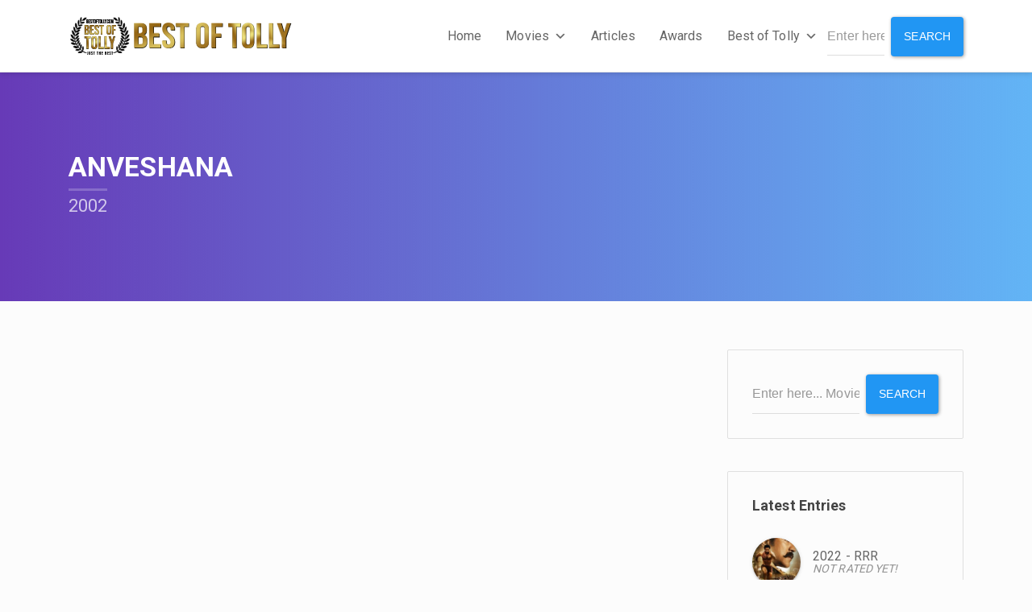

--- FILE ---
content_type: text/html; charset=UTF-8
request_url: https://www.bestoftolly.com/movies/anveshana-2/
body_size: 45867
content:
<!DOCTYPE html>
<html lang="en-US" class="no-js">

<head>
		<meta property="fb:pages" content="191213568284975" />
	<meta name="description" content="Bestoftolly.com provides Best of Telugu Cinema, Telugu Cinema Classics, Tollywood Best Movies, Telugu Cinema" />
<meta name="keywords" content="Telugu Cinema, BestofTolly, Telugu Cinema on OTT, Where to Watch Telugu Movies, Where to Stream Telugu Movies, Telugu Movies Streaming Websites, Best of Tolly, Best of Telugu Cinema, Best Telugu Movies, Telugu Cinema Classics, Telugu Lyrics, Telugu Songs Lyrics, Best Movies, Best Telugu Films, Telugu Films, Telugu Movies, Telugu Cinema Articles, Telugu Articles" />
<meta name="application-name" content="bestoftolly.com" />
<meta name="msapplication-tooltip" content="Best of Tolly" />
	<meta property="og:title" content="BestofTolly.com: Best of Telugu Cinema, Telugu Cinema Classics, Tollywood Best Movies, Telugu Cinema" />
<meta property="og:type" content="article" />
<meta property="og:image" content="https://www.bestoftolly.com/wp-content/uploads/2019/05/Logo-01-BOT.png" />
<meta property="og:url" content="https://www.bestoftolly.com" />
<meta property="og:site_name" content="www.bestoftolly.com" />
<meta property="og:description" content="Bestoftolly.com provides Best of Telugu Cinema, Telugu Cinema Classics, Tollywood Best Movies, Telugu Cinema" />
		<!-- Global site tag (gtag.js) - Google Analytics -->
<script async src="https://www.googletagmanager.com/gtag/js?id=UA-153597906-1"></script>
<script>
  window.dataLayer = window.dataLayer || [];
  function gtag(){dataLayer.push(arguments);}
  gtag('js', new Date());

  gtag('config', 'UA-153597906-1');
</script>
    <meta charset="UTF-8">
    <meta name="viewport" content="width=device-width, height=device-height, initial-scale=1.0, maximum-scale=1.0, user-scalable=no" />
    <link rel="profile" href="http://gmpg.org/xfn/11">
    
		<style type="text/css">
					.heateor_sss_button_instagram span.heateor_sss_svg,a.heateor_sss_instagram span.heateor_sss_svg{background:radial-gradient(circle at 30% 107%,#fdf497 0,#fdf497 5%,#fd5949 45%,#d6249f 60%,#285aeb 90%)}
											.heateor_sss_horizontal_sharing .heateor_sss_svg,.heateor_sss_standard_follow_icons_container .heateor_sss_svg{
							color: #fff;
						border-width: 0px;
			border-style: solid;
			border-color: transparent;
		}
					.heateor_sss_horizontal_sharing .heateorSssTCBackground{
				color:#666;
			}
					.heateor_sss_horizontal_sharing span.heateor_sss_svg:hover,.heateor_sss_standard_follow_icons_container span.heateor_sss_svg:hover{
						border-color: transparent;
		}
		.heateor_sss_vertical_sharing span.heateor_sss_svg,.heateor_sss_floating_follow_icons_container span.heateor_sss_svg{
							color: #fff;
						border-width: 0px;
			border-style: solid;
			border-color: transparent;
		}
				.heateor_sss_vertical_sharing .heateorSssTCBackground{
			color:#666;
		}
						.heateor_sss_vertical_sharing span.heateor_sss_svg:hover,.heateor_sss_floating_follow_icons_container span.heateor_sss_svg:hover{
						border-color: transparent;
		}
		@media screen and (max-width:783px) {.heateor_sss_vertical_sharing{display:none!important}}div.heateor_sss_mobile_footer{display:none;}@media screen and (max-width:783px){div.heateor_sss_bottom_sharing .heateorSssTCBackground{background-color:white}div.heateor_sss_bottom_sharing{width:100%!important;left:0!important;}div.heateor_sss_bottom_sharing a{width:9.0909090909091% !important;}div.heateor_sss_bottom_sharing .heateor_sss_svg{width: 100% !important;}div.heateor_sss_bottom_sharing div.heateorSssTotalShareCount{font-size:1em!important;line-height:28px!important}div.heateor_sss_bottom_sharing div.heateorSssTotalShareText{font-size:.7em!important;line-height:0px!important}div.heateor_sss_mobile_footer{display:block;height:40px;}.heateor_sss_bottom_sharing{padding:0!important;display:block!important;width:auto!important;bottom:-2px!important;top: auto!important;}.heateor_sss_bottom_sharing .heateor_sss_square_count{line-height:inherit;}.heateor_sss_bottom_sharing .heateorSssSharingArrow{display:none;}.heateor_sss_bottom_sharing .heateorSssTCBackground{margin-right:1.1em!important}}		</style>
		<meta name='robots' content='index, follow, max-image-preview:large, max-snippet:-1, max-video-preview:-1' />
	<style>img:is([sizes="auto" i], [sizes^="auto," i]) { contain-intrinsic-size: 3000px 1500px }</style>
	
	<!-- This site is optimized with the Yoast SEO plugin v19.11 - https://yoast.com/wordpress/plugins/seo/ -->
	<title>Anveshana - Best of Telugu Cinema, Telugu Cinema Classics, Tollywood Best Movies, Telugu Cinema</title>
	<meta name="description" content="Prabhakar mysteriously dies after walking on a train track. His brother, Vamsy, suspected that his death is not a suicide, bu a planned murder." />
	<link rel="canonical" href="https://www.bestoftolly.com/movies/anveshana-2/" />
	<meta property="og:locale" content="en_US" />
	<meta property="og:type" content="article" />
	<meta property="og:title" content="Anveshana - Best of Telugu Cinema, Telugu Cinema Classics, Tollywood Best Movies, Telugu Cinema" />
	<meta property="og:description" content="Prabhakar mysteriously dies after walking on a train track. His brother, Vamsy, suspected that his death is not a suicide, bu a planned murder." />
	<meta property="og:url" content="https://www.bestoftolly.com/movies/anveshana-2/" />
	<meta property="og:site_name" content="Best of Telugu Cinema, Telugu Cinema Classics, Tollywood Best Movies, Telugu Cinema" />
	<meta property="article:publisher" content="http://www.facebook.com/bestoftolly" />
	<meta property="article:modified_time" content="2020-04-06T08:32:49+00:00" />
	<meta property="og:image" content="https://i2.wp.com/www.bestoftolly.com/wp-content/uploads/2020/03/anveshana-2002.jpg?fit=1280%2C720&ssl=1" />
	<meta property="og:image:width" content="1280" />
	<meta property="og:image:height" content="720" />
	<meta property="og:image:type" content="image/jpeg" />
	<meta name="twitter:card" content="summary_large_image" />
	<meta name="twitter:site" content="@bestoftolly" />
	<script type="application/ld+json" class="yoast-schema-graph">{"@context":"https://schema.org","@graph":[{"@type":"WebPage","@id":"https://www.bestoftolly.com/movies/anveshana-2/","url":"https://www.bestoftolly.com/movies/anveshana-2/","name":"Anveshana - Best of Telugu Cinema, Telugu Cinema Classics, Tollywood Best Movies, Telugu Cinema","isPartOf":{"@id":"https://www.bestoftolly.com/#website"},"primaryImageOfPage":{"@id":"https://www.bestoftolly.com/movies/anveshana-2/#primaryimage"},"image":{"@id":"https://www.bestoftolly.com/movies/anveshana-2/#primaryimage"},"thumbnailUrl":"https://www.bestoftolly.com/wp-content/uploads/2020/03/anveshana-2002.jpg","datePublished":"2020-03-16T07:59:40+00:00","dateModified":"2020-04-06T08:32:49+00:00","description":"Prabhakar mysteriously dies after walking on a train track. His brother, Vamsy, suspected that his death is not a suicide, bu a planned murder.","breadcrumb":{"@id":"https://www.bestoftolly.com/movies/anveshana-2/#breadcrumb"},"inLanguage":"en-US","potentialAction":[{"@type":"ReadAction","target":["https://www.bestoftolly.com/movies/anveshana-2/"]}]},{"@type":"ImageObject","inLanguage":"en-US","@id":"https://www.bestoftolly.com/movies/anveshana-2/#primaryimage","url":"https://www.bestoftolly.com/wp-content/uploads/2020/03/anveshana-2002.jpg","contentUrl":"https://www.bestoftolly.com/wp-content/uploads/2020/03/anveshana-2002.jpg","width":1280,"height":720},{"@type":"BreadcrumbList","@id":"https://www.bestoftolly.com/movies/anveshana-2/#breadcrumb","itemListElement":[{"@type":"ListItem","position":1,"name":"Home","item":"https://www.bestoftolly.com/"},{"@type":"ListItem","position":2,"name":"Movies","item":"https://www.bestoftolly.com/movies/"},{"@type":"ListItem","position":3,"name":"Anveshana"}]},{"@type":"WebSite","@id":"https://www.bestoftolly.com/#website","url":"https://www.bestoftolly.com/","name":"Best of Telugu Cinema, Telugu Cinema Classics, Tollywood Best Movies, Telugu Cinema","description":"Best of Tolly - Just the Best","potentialAction":[{"@type":"SearchAction","target":{"@type":"EntryPoint","urlTemplate":"https://www.bestoftolly.com/?s={search_term_string}"},"query-input":"required name=search_term_string"}],"inLanguage":"en-US"}]}</script>
	<!-- / Yoast SEO plugin. -->


<link rel='dns-prefetch' href='//www.googletagmanager.com' />
<link rel='dns-prefetch' href='//fonts.googleapis.com' />
<link rel='dns-prefetch' href='//c0.wp.com' />
<link rel='dns-prefetch' href='//pagead2.googlesyndication.com' />
<link rel="alternate" type="application/rss+xml" title="Best of Telugu Cinema, Telugu Cinema Classics, Tollywood Best Movies, Telugu Cinema &raquo; Feed" href="https://www.bestoftolly.com/feed/" />
<link rel="alternate" type="application/rss+xml" title="Best of Telugu Cinema, Telugu Cinema Classics, Tollywood Best Movies, Telugu Cinema &raquo; Comments Feed" href="https://www.bestoftolly.com/comments/feed/" />
<script type="text/javascript">
/* <![CDATA[ */
window._wpemojiSettings = {"baseUrl":"https:\/\/s.w.org\/images\/core\/emoji\/16.0.1\/72x72\/","ext":".png","svgUrl":"https:\/\/s.w.org\/images\/core\/emoji\/16.0.1\/svg\/","svgExt":".svg","source":{"concatemoji":"https:\/\/www.bestoftolly.com\/wp-includes\/js\/wp-emoji-release.min.js?ver=6.8.3"}};
/*! This file is auto-generated */
!function(s,n){var o,i,e;function c(e){try{var t={supportTests:e,timestamp:(new Date).valueOf()};sessionStorage.setItem(o,JSON.stringify(t))}catch(e){}}function p(e,t,n){e.clearRect(0,0,e.canvas.width,e.canvas.height),e.fillText(t,0,0);var t=new Uint32Array(e.getImageData(0,0,e.canvas.width,e.canvas.height).data),a=(e.clearRect(0,0,e.canvas.width,e.canvas.height),e.fillText(n,0,0),new Uint32Array(e.getImageData(0,0,e.canvas.width,e.canvas.height).data));return t.every(function(e,t){return e===a[t]})}function u(e,t){e.clearRect(0,0,e.canvas.width,e.canvas.height),e.fillText(t,0,0);for(var n=e.getImageData(16,16,1,1),a=0;a<n.data.length;a++)if(0!==n.data[a])return!1;return!0}function f(e,t,n,a){switch(t){case"flag":return n(e,"\ud83c\udff3\ufe0f\u200d\u26a7\ufe0f","\ud83c\udff3\ufe0f\u200b\u26a7\ufe0f")?!1:!n(e,"\ud83c\udde8\ud83c\uddf6","\ud83c\udde8\u200b\ud83c\uddf6")&&!n(e,"\ud83c\udff4\udb40\udc67\udb40\udc62\udb40\udc65\udb40\udc6e\udb40\udc67\udb40\udc7f","\ud83c\udff4\u200b\udb40\udc67\u200b\udb40\udc62\u200b\udb40\udc65\u200b\udb40\udc6e\u200b\udb40\udc67\u200b\udb40\udc7f");case"emoji":return!a(e,"\ud83e\udedf")}return!1}function g(e,t,n,a){var r="undefined"!=typeof WorkerGlobalScope&&self instanceof WorkerGlobalScope?new OffscreenCanvas(300,150):s.createElement("canvas"),o=r.getContext("2d",{willReadFrequently:!0}),i=(o.textBaseline="top",o.font="600 32px Arial",{});return e.forEach(function(e){i[e]=t(o,e,n,a)}),i}function t(e){var t=s.createElement("script");t.src=e,t.defer=!0,s.head.appendChild(t)}"undefined"!=typeof Promise&&(o="wpEmojiSettingsSupports",i=["flag","emoji"],n.supports={everything:!0,everythingExceptFlag:!0},e=new Promise(function(e){s.addEventListener("DOMContentLoaded",e,{once:!0})}),new Promise(function(t){var n=function(){try{var e=JSON.parse(sessionStorage.getItem(o));if("object"==typeof e&&"number"==typeof e.timestamp&&(new Date).valueOf()<e.timestamp+604800&&"object"==typeof e.supportTests)return e.supportTests}catch(e){}return null}();if(!n){if("undefined"!=typeof Worker&&"undefined"!=typeof OffscreenCanvas&&"undefined"!=typeof URL&&URL.createObjectURL&&"undefined"!=typeof Blob)try{var e="postMessage("+g.toString()+"("+[JSON.stringify(i),f.toString(),p.toString(),u.toString()].join(",")+"));",a=new Blob([e],{type:"text/javascript"}),r=new Worker(URL.createObjectURL(a),{name:"wpTestEmojiSupports"});return void(r.onmessage=function(e){c(n=e.data),r.terminate(),t(n)})}catch(e){}c(n=g(i,f,p,u))}t(n)}).then(function(e){for(var t in e)n.supports[t]=e[t],n.supports.everything=n.supports.everything&&n.supports[t],"flag"!==t&&(n.supports.everythingExceptFlag=n.supports.everythingExceptFlag&&n.supports[t]);n.supports.everythingExceptFlag=n.supports.everythingExceptFlag&&!n.supports.flag,n.DOMReady=!1,n.readyCallback=function(){n.DOMReady=!0}}).then(function(){return e}).then(function(){var e;n.supports.everything||(n.readyCallback(),(e=n.source||{}).concatemoji?t(e.concatemoji):e.wpemoji&&e.twemoji&&(t(e.twemoji),t(e.wpemoji)))}))}((window,document),window._wpemojiSettings);
/* ]]> */
</script>
<!-- www.bestoftolly.com is managing ads with Advanced Ads 2.0.15 – https://wpadvancedads.com/ --><script id="besto-ready">
			window.advanced_ads_ready=function(e,a){a=a||"complete";var d=function(e){return"interactive"===a?"loading"!==e:"complete"===e};d(document.readyState)?e():document.addEventListener("readystatechange",(function(a){d(a.target.readyState)&&e()}),{once:"interactive"===a})},window.advanced_ads_ready_queue=window.advanced_ads_ready_queue||[];		</script>
		<style id='wp-emoji-styles-inline-css' type='text/css'>

	img.wp-smiley, img.emoji {
		display: inline !important;
		border: none !important;
		box-shadow: none !important;
		height: 1em !important;
		width: 1em !important;
		margin: 0 0.07em !important;
		vertical-align: -0.1em !important;
		background: none !important;
		padding: 0 !important;
	}
</style>
<link rel='stylesheet' id='wp-block-library-css' href='https://c0.wp.com/c/6.8.3/wp-includes/css/dist/block-library/style.min.css' type='text/css' media='all' />
<style id='wp-block-library-inline-css' type='text/css'>
.has-text-align-justify{text-align:justify;}
</style>
<style id='classic-theme-styles-inline-css' type='text/css'>
/*! This file is auto-generated */
.wp-block-button__link{color:#fff;background-color:#32373c;border-radius:9999px;box-shadow:none;text-decoration:none;padding:calc(.667em + 2px) calc(1.333em + 2px);font-size:1.125em}.wp-block-file__button{background:#32373c;color:#fff;text-decoration:none}
</style>
<link rel='stylesheet' id='mediaelement-css' href='https://c0.wp.com/c/6.8.3/wp-includes/js/mediaelement/mediaelementplayer-legacy.min.css' type='text/css' media='all' />
<link rel='stylesheet' id='wp-mediaelement-css' href='https://c0.wp.com/c/6.8.3/wp-includes/js/mediaelement/wp-mediaelement.min.css' type='text/css' media='all' />
<link rel='stylesheet' id='editorskit-frontend-css' href='https://www.bestoftolly.com/wp-content/plugins/block-options/build/style.build.css?ver=new' type='text/css' media='all' />
<style id='global-styles-inline-css' type='text/css'>
:root{--wp--preset--aspect-ratio--square: 1;--wp--preset--aspect-ratio--4-3: 4/3;--wp--preset--aspect-ratio--3-4: 3/4;--wp--preset--aspect-ratio--3-2: 3/2;--wp--preset--aspect-ratio--2-3: 2/3;--wp--preset--aspect-ratio--16-9: 16/9;--wp--preset--aspect-ratio--9-16: 9/16;--wp--preset--color--black: #000000;--wp--preset--color--cyan-bluish-gray: #abb8c3;--wp--preset--color--white: #ffffff;--wp--preset--color--pale-pink: #f78da7;--wp--preset--color--vivid-red: #cf2e2e;--wp--preset--color--luminous-vivid-orange: #ff6900;--wp--preset--color--luminous-vivid-amber: #fcb900;--wp--preset--color--light-green-cyan: #7bdcb5;--wp--preset--color--vivid-green-cyan: #00d084;--wp--preset--color--pale-cyan-blue: #8ed1fc;--wp--preset--color--vivid-cyan-blue: #0693e3;--wp--preset--color--vivid-purple: #9b51e0;--wp--preset--gradient--vivid-cyan-blue-to-vivid-purple: linear-gradient(135deg,rgba(6,147,227,1) 0%,rgb(155,81,224) 100%);--wp--preset--gradient--light-green-cyan-to-vivid-green-cyan: linear-gradient(135deg,rgb(122,220,180) 0%,rgb(0,208,130) 100%);--wp--preset--gradient--luminous-vivid-amber-to-luminous-vivid-orange: linear-gradient(135deg,rgba(252,185,0,1) 0%,rgba(255,105,0,1) 100%);--wp--preset--gradient--luminous-vivid-orange-to-vivid-red: linear-gradient(135deg,rgba(255,105,0,1) 0%,rgb(207,46,46) 100%);--wp--preset--gradient--very-light-gray-to-cyan-bluish-gray: linear-gradient(135deg,rgb(238,238,238) 0%,rgb(169,184,195) 100%);--wp--preset--gradient--cool-to-warm-spectrum: linear-gradient(135deg,rgb(74,234,220) 0%,rgb(151,120,209) 20%,rgb(207,42,186) 40%,rgb(238,44,130) 60%,rgb(251,105,98) 80%,rgb(254,248,76) 100%);--wp--preset--gradient--blush-light-purple: linear-gradient(135deg,rgb(255,206,236) 0%,rgb(152,150,240) 100%);--wp--preset--gradient--blush-bordeaux: linear-gradient(135deg,rgb(254,205,165) 0%,rgb(254,45,45) 50%,rgb(107,0,62) 100%);--wp--preset--gradient--luminous-dusk: linear-gradient(135deg,rgb(255,203,112) 0%,rgb(199,81,192) 50%,rgb(65,88,208) 100%);--wp--preset--gradient--pale-ocean: linear-gradient(135deg,rgb(255,245,203) 0%,rgb(182,227,212) 50%,rgb(51,167,181) 100%);--wp--preset--gradient--electric-grass: linear-gradient(135deg,rgb(202,248,128) 0%,rgb(113,206,126) 100%);--wp--preset--gradient--midnight: linear-gradient(135deg,rgb(2,3,129) 0%,rgb(40,116,252) 100%);--wp--preset--font-size--small: 13px;--wp--preset--font-size--medium: 20px;--wp--preset--font-size--large: 36px;--wp--preset--font-size--x-large: 42px;--wp--preset--spacing--20: 0.44rem;--wp--preset--spacing--30: 0.67rem;--wp--preset--spacing--40: 1rem;--wp--preset--spacing--50: 1.5rem;--wp--preset--spacing--60: 2.25rem;--wp--preset--spacing--70: 3.38rem;--wp--preset--spacing--80: 5.06rem;--wp--preset--shadow--natural: 6px 6px 9px rgba(0, 0, 0, 0.2);--wp--preset--shadow--deep: 12px 12px 50px rgba(0, 0, 0, 0.4);--wp--preset--shadow--sharp: 6px 6px 0px rgba(0, 0, 0, 0.2);--wp--preset--shadow--outlined: 6px 6px 0px -3px rgba(255, 255, 255, 1), 6px 6px rgba(0, 0, 0, 1);--wp--preset--shadow--crisp: 6px 6px 0px rgba(0, 0, 0, 1);}:where(.is-layout-flex){gap: 0.5em;}:where(.is-layout-grid){gap: 0.5em;}body .is-layout-flex{display: flex;}.is-layout-flex{flex-wrap: wrap;align-items: center;}.is-layout-flex > :is(*, div){margin: 0;}body .is-layout-grid{display: grid;}.is-layout-grid > :is(*, div){margin: 0;}:where(.wp-block-columns.is-layout-flex){gap: 2em;}:where(.wp-block-columns.is-layout-grid){gap: 2em;}:where(.wp-block-post-template.is-layout-flex){gap: 1.25em;}:where(.wp-block-post-template.is-layout-grid){gap: 1.25em;}.has-black-color{color: var(--wp--preset--color--black) !important;}.has-cyan-bluish-gray-color{color: var(--wp--preset--color--cyan-bluish-gray) !important;}.has-white-color{color: var(--wp--preset--color--white) !important;}.has-pale-pink-color{color: var(--wp--preset--color--pale-pink) !important;}.has-vivid-red-color{color: var(--wp--preset--color--vivid-red) !important;}.has-luminous-vivid-orange-color{color: var(--wp--preset--color--luminous-vivid-orange) !important;}.has-luminous-vivid-amber-color{color: var(--wp--preset--color--luminous-vivid-amber) !important;}.has-light-green-cyan-color{color: var(--wp--preset--color--light-green-cyan) !important;}.has-vivid-green-cyan-color{color: var(--wp--preset--color--vivid-green-cyan) !important;}.has-pale-cyan-blue-color{color: var(--wp--preset--color--pale-cyan-blue) !important;}.has-vivid-cyan-blue-color{color: var(--wp--preset--color--vivid-cyan-blue) !important;}.has-vivid-purple-color{color: var(--wp--preset--color--vivid-purple) !important;}.has-black-background-color{background-color: var(--wp--preset--color--black) !important;}.has-cyan-bluish-gray-background-color{background-color: var(--wp--preset--color--cyan-bluish-gray) !important;}.has-white-background-color{background-color: var(--wp--preset--color--white) !important;}.has-pale-pink-background-color{background-color: var(--wp--preset--color--pale-pink) !important;}.has-vivid-red-background-color{background-color: var(--wp--preset--color--vivid-red) !important;}.has-luminous-vivid-orange-background-color{background-color: var(--wp--preset--color--luminous-vivid-orange) !important;}.has-luminous-vivid-amber-background-color{background-color: var(--wp--preset--color--luminous-vivid-amber) !important;}.has-light-green-cyan-background-color{background-color: var(--wp--preset--color--light-green-cyan) !important;}.has-vivid-green-cyan-background-color{background-color: var(--wp--preset--color--vivid-green-cyan) !important;}.has-pale-cyan-blue-background-color{background-color: var(--wp--preset--color--pale-cyan-blue) !important;}.has-vivid-cyan-blue-background-color{background-color: var(--wp--preset--color--vivid-cyan-blue) !important;}.has-vivid-purple-background-color{background-color: var(--wp--preset--color--vivid-purple) !important;}.has-black-border-color{border-color: var(--wp--preset--color--black) !important;}.has-cyan-bluish-gray-border-color{border-color: var(--wp--preset--color--cyan-bluish-gray) !important;}.has-white-border-color{border-color: var(--wp--preset--color--white) !important;}.has-pale-pink-border-color{border-color: var(--wp--preset--color--pale-pink) !important;}.has-vivid-red-border-color{border-color: var(--wp--preset--color--vivid-red) !important;}.has-luminous-vivid-orange-border-color{border-color: var(--wp--preset--color--luminous-vivid-orange) !important;}.has-luminous-vivid-amber-border-color{border-color: var(--wp--preset--color--luminous-vivid-amber) !important;}.has-light-green-cyan-border-color{border-color: var(--wp--preset--color--light-green-cyan) !important;}.has-vivid-green-cyan-border-color{border-color: var(--wp--preset--color--vivid-green-cyan) !important;}.has-pale-cyan-blue-border-color{border-color: var(--wp--preset--color--pale-cyan-blue) !important;}.has-vivid-cyan-blue-border-color{border-color: var(--wp--preset--color--vivid-cyan-blue) !important;}.has-vivid-purple-border-color{border-color: var(--wp--preset--color--vivid-purple) !important;}.has-vivid-cyan-blue-to-vivid-purple-gradient-background{background: var(--wp--preset--gradient--vivid-cyan-blue-to-vivid-purple) !important;}.has-light-green-cyan-to-vivid-green-cyan-gradient-background{background: var(--wp--preset--gradient--light-green-cyan-to-vivid-green-cyan) !important;}.has-luminous-vivid-amber-to-luminous-vivid-orange-gradient-background{background: var(--wp--preset--gradient--luminous-vivid-amber-to-luminous-vivid-orange) !important;}.has-luminous-vivid-orange-to-vivid-red-gradient-background{background: var(--wp--preset--gradient--luminous-vivid-orange-to-vivid-red) !important;}.has-very-light-gray-to-cyan-bluish-gray-gradient-background{background: var(--wp--preset--gradient--very-light-gray-to-cyan-bluish-gray) !important;}.has-cool-to-warm-spectrum-gradient-background{background: var(--wp--preset--gradient--cool-to-warm-spectrum) !important;}.has-blush-light-purple-gradient-background{background: var(--wp--preset--gradient--blush-light-purple) !important;}.has-blush-bordeaux-gradient-background{background: var(--wp--preset--gradient--blush-bordeaux) !important;}.has-luminous-dusk-gradient-background{background: var(--wp--preset--gradient--luminous-dusk) !important;}.has-pale-ocean-gradient-background{background: var(--wp--preset--gradient--pale-ocean) !important;}.has-electric-grass-gradient-background{background: var(--wp--preset--gradient--electric-grass) !important;}.has-midnight-gradient-background{background: var(--wp--preset--gradient--midnight) !important;}.has-small-font-size{font-size: var(--wp--preset--font-size--small) !important;}.has-medium-font-size{font-size: var(--wp--preset--font-size--medium) !important;}.has-large-font-size{font-size: var(--wp--preset--font-size--large) !important;}.has-x-large-font-size{font-size: var(--wp--preset--font-size--x-large) !important;}
:where(.wp-block-post-template.is-layout-flex){gap: 1.25em;}:where(.wp-block-post-template.is-layout-grid){gap: 1.25em;}
:where(.wp-block-columns.is-layout-flex){gap: 2em;}:where(.wp-block-columns.is-layout-grid){gap: 2em;}
:root :where(.wp-block-pullquote){font-size: 1.5em;line-height: 1.6;}
</style>
<link rel='stylesheet' id='bbp-default-css' href='https://www.bestoftolly.com/wp-content/themes/sequex/css/bbpress.min.css?ver=2.6.9' type='text/css' media='all' />
<link rel='stylesheet' id='contact-form-7-css' href='https://www.bestoftolly.com/wp-content/plugins/contact-form-7/includes/css/styles.css?ver=5.6.4' type='text/css' media='all' />
<style id='extendify-gutenberg-patterns-and-templates-utilities-inline-css' type='text/css'>
.ext-absolute {
  position: absolute !important;
}

.ext-relative {
  position: relative !important;
}

.ext-top-base {
  top: var(--wp--style--block-gap, 1.75rem) !important;
}

.ext-top-lg {
  top: var(--extendify--spacing--large, 3rem) !important;
}

.ext--top-base {
  top: calc(var(--wp--style--block-gap, 1.75rem) * -1) !important;
}

.ext--top-lg {
  top: calc(var(--extendify--spacing--large, 3rem) * -1) !important;
}

.ext-right-base {
  right: var(--wp--style--block-gap, 1.75rem) !important;
}

.ext-right-lg {
  right: var(--extendify--spacing--large, 3rem) !important;
}

.ext--right-base {
  right: calc(var(--wp--style--block-gap, 1.75rem) * -1) !important;
}

.ext--right-lg {
  right: calc(var(--extendify--spacing--large, 3rem) * -1) !important;
}

.ext-bottom-base {
  bottom: var(--wp--style--block-gap, 1.75rem) !important;
}

.ext-bottom-lg {
  bottom: var(--extendify--spacing--large, 3rem) !important;
}

.ext--bottom-base {
  bottom: calc(var(--wp--style--block-gap, 1.75rem) * -1) !important;
}

.ext--bottom-lg {
  bottom: calc(var(--extendify--spacing--large, 3rem) * -1) !important;
}

.ext-left-base {
  left: var(--wp--style--block-gap, 1.75rem) !important;
}

.ext-left-lg {
  left: var(--extendify--spacing--large, 3rem) !important;
}

.ext--left-base {
  left: calc(var(--wp--style--block-gap, 1.75rem) * -1) !important;
}

.ext--left-lg {
  left: calc(var(--extendify--spacing--large, 3rem) * -1) !important;
}

.ext-order-1 {
  order: 1 !important;
}

.ext-order-2 {
  order: 2 !important;
}

.ext-col-auto {
  grid-column: auto !important;
}

.ext-col-span-1 {
  grid-column: span 1 / span 1 !important;
}

.ext-col-span-2 {
  grid-column: span 2 / span 2 !important;
}

.ext-col-span-3 {
  grid-column: span 3 / span 3 !important;
}

.ext-col-span-4 {
  grid-column: span 4 / span 4 !important;
}

.ext-col-span-5 {
  grid-column: span 5 / span 5 !important;
}

.ext-col-span-6 {
  grid-column: span 6 / span 6 !important;
}

.ext-col-span-7 {
  grid-column: span 7 / span 7 !important;
}

.ext-col-span-8 {
  grid-column: span 8 / span 8 !important;
}

.ext-col-span-9 {
  grid-column: span 9 / span 9 !important;
}

.ext-col-span-10 {
  grid-column: span 10 / span 10 !important;
}

.ext-col-span-11 {
  grid-column: span 11 / span 11 !important;
}

.ext-col-span-12 {
  grid-column: span 12 / span 12 !important;
}

.ext-col-span-full {
  grid-column: 1 / -1 !important;
}

.ext-col-start-1 {
  grid-column-start: 1 !important;
}

.ext-col-start-2 {
  grid-column-start: 2 !important;
}

.ext-col-start-3 {
  grid-column-start: 3 !important;
}

.ext-col-start-4 {
  grid-column-start: 4 !important;
}

.ext-col-start-5 {
  grid-column-start: 5 !important;
}

.ext-col-start-6 {
  grid-column-start: 6 !important;
}

.ext-col-start-7 {
  grid-column-start: 7 !important;
}

.ext-col-start-8 {
  grid-column-start: 8 !important;
}

.ext-col-start-9 {
  grid-column-start: 9 !important;
}

.ext-col-start-10 {
  grid-column-start: 10 !important;
}

.ext-col-start-11 {
  grid-column-start: 11 !important;
}

.ext-col-start-12 {
  grid-column-start: 12 !important;
}

.ext-col-start-13 {
  grid-column-start: 13 !important;
}

.ext-col-start-auto {
  grid-column-start: auto !important;
}

.ext-col-end-1 {
  grid-column-end: 1 !important;
}

.ext-col-end-2 {
  grid-column-end: 2 !important;
}

.ext-col-end-3 {
  grid-column-end: 3 !important;
}

.ext-col-end-4 {
  grid-column-end: 4 !important;
}

.ext-col-end-5 {
  grid-column-end: 5 !important;
}

.ext-col-end-6 {
  grid-column-end: 6 !important;
}

.ext-col-end-7 {
  grid-column-end: 7 !important;
}

.ext-col-end-8 {
  grid-column-end: 8 !important;
}

.ext-col-end-9 {
  grid-column-end: 9 !important;
}

.ext-col-end-10 {
  grid-column-end: 10 !important;
}

.ext-col-end-11 {
  grid-column-end: 11 !important;
}

.ext-col-end-12 {
  grid-column-end: 12 !important;
}

.ext-col-end-13 {
  grid-column-end: 13 !important;
}

.ext-col-end-auto {
  grid-column-end: auto !important;
}

.ext-row-auto {
  grid-row: auto !important;
}

.ext-row-span-1 {
  grid-row: span 1 / span 1 !important;
}

.ext-row-span-2 {
  grid-row: span 2 / span 2 !important;
}

.ext-row-span-3 {
  grid-row: span 3 / span 3 !important;
}

.ext-row-span-4 {
  grid-row: span 4 / span 4 !important;
}

.ext-row-span-5 {
  grid-row: span 5 / span 5 !important;
}

.ext-row-span-6 {
  grid-row: span 6 / span 6 !important;
}

.ext-row-span-full {
  grid-row: 1 / -1 !important;
}

.ext-row-start-1 {
  grid-row-start: 1 !important;
}

.ext-row-start-2 {
  grid-row-start: 2 !important;
}

.ext-row-start-3 {
  grid-row-start: 3 !important;
}

.ext-row-start-4 {
  grid-row-start: 4 !important;
}

.ext-row-start-5 {
  grid-row-start: 5 !important;
}

.ext-row-start-6 {
  grid-row-start: 6 !important;
}

.ext-row-start-7 {
  grid-row-start: 7 !important;
}

.ext-row-start-auto {
  grid-row-start: auto !important;
}

.ext-row-end-1 {
  grid-row-end: 1 !important;
}

.ext-row-end-2 {
  grid-row-end: 2 !important;
}

.ext-row-end-3 {
  grid-row-end: 3 !important;
}

.ext-row-end-4 {
  grid-row-end: 4 !important;
}

.ext-row-end-5 {
  grid-row-end: 5 !important;
}

.ext-row-end-6 {
  grid-row-end: 6 !important;
}

.ext-row-end-7 {
  grid-row-end: 7 !important;
}

.ext-row-end-auto {
  grid-row-end: auto !important;
}

.ext-m-0:not([style*="margin"]) {
  margin: 0 !important;
}

.ext-m-auto:not([style*="margin"]) {
  margin: auto !important;
}

.ext-m-base:not([style*="margin"]) {
  margin: var(--wp--style--block-gap, 1.75rem) !important;
}

.ext-m-lg:not([style*="margin"]) {
  margin: var(--extendify--spacing--large, 3rem) !important;
}

.ext--m-base:not([style*="margin"]) {
  margin: calc(var(--wp--style--block-gap, 1.75rem) * -1) !important;
}

.ext--m-lg:not([style*="margin"]) {
  margin: calc(var(--extendify--spacing--large, 3rem) * -1) !important;
}

.ext-mx-0:not([style*="margin"]) {
  margin-left: 0 !important;
  margin-right: 0 !important;
}

.ext-mx-auto:not([style*="margin"]) {
  margin-left: auto !important;
  margin-right: auto !important;
}

.ext-mx-base:not([style*="margin"]) {
  margin-left: var(--wp--style--block-gap, 1.75rem) !important;
  margin-right: var(--wp--style--block-gap, 1.75rem) !important;
}

.ext-mx-lg:not([style*="margin"]) {
  margin-left: var(--extendify--spacing--large, 3rem) !important;
  margin-right: var(--extendify--spacing--large, 3rem) !important;
}

.ext--mx-base:not([style*="margin"]) {
  margin-left: calc(var(--wp--style--block-gap, 1.75rem) * -1) !important;
  margin-right: calc(var(--wp--style--block-gap, 1.75rem) * -1) !important;
}

.ext--mx-lg:not([style*="margin"]) {
  margin-left: calc(var(--extendify--spacing--large, 3rem) * -1) !important;
  margin-right: calc(var(--extendify--spacing--large, 3rem) * -1) !important;
}

.ext-my-0:not([style*="margin"]) {
  margin-top: 0 !important;
  margin-bottom: 0 !important;
}

.ext-my-auto:not([style*="margin"]) {
  margin-top: auto !important;
  margin-bottom: auto !important;
}

.ext-my-base:not([style*="margin"]) {
  margin-top: var(--wp--style--block-gap, 1.75rem) !important;
  margin-bottom: var(--wp--style--block-gap, 1.75rem) !important;
}

.ext-my-lg:not([style*="margin"]) {
  margin-top: var(--extendify--spacing--large, 3rem) !important;
  margin-bottom: var(--extendify--spacing--large, 3rem) !important;
}

.ext--my-base:not([style*="margin"]) {
  margin-top: calc(var(--wp--style--block-gap, 1.75rem) * -1) !important;
  margin-bottom: calc(var(--wp--style--block-gap, 1.75rem) * -1) !important;
}

.ext--my-lg:not([style*="margin"]) {
  margin-top: calc(var(--extendify--spacing--large, 3rem) * -1) !important;
  margin-bottom: calc(var(--extendify--spacing--large, 3rem) * -1) !important;
}

.ext-mt-0:not([style*="margin"]) {
  margin-top: 0 !important;
}

.ext-mt-auto:not([style*="margin"]) {
  margin-top: auto !important;
}

.ext-mt-base:not([style*="margin"]) {
  margin-top: var(--wp--style--block-gap, 1.75rem) !important;
}

.ext-mt-lg:not([style*="margin"]) {
  margin-top: var(--extendify--spacing--large, 3rem) !important;
}

.ext--mt-base:not([style*="margin"]) {
  margin-top: calc(var(--wp--style--block-gap, 1.75rem) * -1) !important;
}

.ext--mt-lg:not([style*="margin"]) {
  margin-top: calc(var(--extendify--spacing--large, 3rem) * -1) !important;
}

.ext-mr-0:not([style*="margin"]) {
  margin-right: 0 !important;
}

.ext-mr-auto:not([style*="margin"]) {
  margin-right: auto !important;
}

.ext-mr-base:not([style*="margin"]) {
  margin-right: var(--wp--style--block-gap, 1.75rem) !important;
}

.ext-mr-lg:not([style*="margin"]) {
  margin-right: var(--extendify--spacing--large, 3rem) !important;
}

.ext--mr-base:not([style*="margin"]) {
  margin-right: calc(var(--wp--style--block-gap, 1.75rem) * -1) !important;
}

.ext--mr-lg:not([style*="margin"]) {
  margin-right: calc(var(--extendify--spacing--large, 3rem) * -1) !important;
}

.ext-mb-0:not([style*="margin"]) {
  margin-bottom: 0 !important;
}

.ext-mb-auto:not([style*="margin"]) {
  margin-bottom: auto !important;
}

.ext-mb-base:not([style*="margin"]) {
  margin-bottom: var(--wp--style--block-gap, 1.75rem) !important;
}

.ext-mb-lg:not([style*="margin"]) {
  margin-bottom: var(--extendify--spacing--large, 3rem) !important;
}

.ext--mb-base:not([style*="margin"]) {
  margin-bottom: calc(var(--wp--style--block-gap, 1.75rem) * -1) !important;
}

.ext--mb-lg:not([style*="margin"]) {
  margin-bottom: calc(var(--extendify--spacing--large, 3rem) * -1) !important;
}

.ext-ml-0:not([style*="margin"]) {
  margin-left: 0 !important;
}

.ext-ml-auto:not([style*="margin"]) {
  margin-left: auto !important;
}

.ext-ml-base:not([style*="margin"]) {
  margin-left: var(--wp--style--block-gap, 1.75rem) !important;
}

.ext-ml-lg:not([style*="margin"]) {
  margin-left: var(--extendify--spacing--large, 3rem) !important;
}

.ext--ml-base:not([style*="margin"]) {
  margin-left: calc(var(--wp--style--block-gap, 1.75rem) * -1) !important;
}

.ext--ml-lg:not([style*="margin"]) {
  margin-left: calc(var(--extendify--spacing--large, 3rem) * -1) !important;
}

.ext-block {
  display: block !important;
}

.ext-inline-block {
  display: inline-block !important;
}

.ext-inline {
  display: inline !important;
}

.ext-flex {
  display: flex !important;
}

.ext-inline-flex {
  display: inline-flex !important;
}

.ext-grid {
  display: grid !important;
}

.ext-inline-grid {
  display: inline-grid !important;
}

.ext-hidden {
  display: none !important;
}

.ext-w-auto {
  width: auto !important;
}

.ext-w-full {
  width: 100% !important;
}

.ext-max-w-full {
  max-width: 100% !important;
}

.ext-flex-1 {
  flex: 1 1 0% !important;
}

.ext-flex-auto {
  flex: 1 1 auto !important;
}

.ext-flex-initial {
  flex: 0 1 auto !important;
}

.ext-flex-none {
  flex: none !important;
}

.ext-flex-shrink-0 {
  flex-shrink: 0 !important;
}

.ext-flex-shrink {
  flex-shrink: 1 !important;
}

.ext-flex-grow-0 {
  flex-grow: 0 !important;
}

.ext-flex-grow {
  flex-grow: 1 !important;
}

.ext-list-none {
  list-style-type: none !important;
}

.ext-grid-cols-1 {
  grid-template-columns: repeat(1, minmax(0, 1fr)) !important;
}

.ext-grid-cols-2 {
  grid-template-columns: repeat(2, minmax(0, 1fr)) !important;
}

.ext-grid-cols-3 {
  grid-template-columns: repeat(3, minmax(0, 1fr)) !important;
}

.ext-grid-cols-4 {
  grid-template-columns: repeat(4, minmax(0, 1fr)) !important;
}

.ext-grid-cols-5 {
  grid-template-columns: repeat(5, minmax(0, 1fr)) !important;
}

.ext-grid-cols-6 {
  grid-template-columns: repeat(6, minmax(0, 1fr)) !important;
}

.ext-grid-cols-7 {
  grid-template-columns: repeat(7, minmax(0, 1fr)) !important;
}

.ext-grid-cols-8 {
  grid-template-columns: repeat(8, minmax(0, 1fr)) !important;
}

.ext-grid-cols-9 {
  grid-template-columns: repeat(9, minmax(0, 1fr)) !important;
}

.ext-grid-cols-10 {
  grid-template-columns: repeat(10, minmax(0, 1fr)) !important;
}

.ext-grid-cols-11 {
  grid-template-columns: repeat(11, minmax(0, 1fr)) !important;
}

.ext-grid-cols-12 {
  grid-template-columns: repeat(12, minmax(0, 1fr)) !important;
}

.ext-grid-cols-none {
  grid-template-columns: none !important;
}

.ext-grid-rows-1 {
  grid-template-rows: repeat(1, minmax(0, 1fr)) !important;
}

.ext-grid-rows-2 {
  grid-template-rows: repeat(2, minmax(0, 1fr)) !important;
}

.ext-grid-rows-3 {
  grid-template-rows: repeat(3, minmax(0, 1fr)) !important;
}

.ext-grid-rows-4 {
  grid-template-rows: repeat(4, minmax(0, 1fr)) !important;
}

.ext-grid-rows-5 {
  grid-template-rows: repeat(5, minmax(0, 1fr)) !important;
}

.ext-grid-rows-6 {
  grid-template-rows: repeat(6, minmax(0, 1fr)) !important;
}

.ext-grid-rows-none {
  grid-template-rows: none !important;
}

.ext-flex-row {
  flex-direction: row !important;
}

.ext-flex-row-reverse {
  flex-direction: row-reverse !important;
}

.ext-flex-col {
  flex-direction: column !important;
}

.ext-flex-col-reverse {
  flex-direction: column-reverse !important;
}

.ext-flex-wrap {
  flex-wrap: wrap !important;
}

.ext-flex-wrap-reverse {
  flex-wrap: wrap-reverse !important;
}

.ext-flex-nowrap {
  flex-wrap: nowrap !important;
}

.ext-items-start {
  align-items: flex-start !important;
}

.ext-items-end {
  align-items: flex-end !important;
}

.ext-items-center {
  align-items: center !important;
}

.ext-items-baseline {
  align-items: baseline !important;
}

.ext-items-stretch {
  align-items: stretch !important;
}

.ext-justify-start {
  justify-content: flex-start !important;
}

.ext-justify-end {
  justify-content: flex-end !important;
}

.ext-justify-center {
  justify-content: center !important;
}

.ext-justify-between {
  justify-content: space-between !important;
}

.ext-justify-around {
  justify-content: space-around !important;
}

.ext-justify-evenly {
  justify-content: space-evenly !important;
}

.ext-justify-items-start {
  justify-items: start !important;
}

.ext-justify-items-end {
  justify-items: end !important;
}

.ext-justify-items-center {
  justify-items: center !important;
}

.ext-justify-items-stretch {
  justify-items: stretch !important;
}

.ext-gap-0 {
  gap: 0 !important;
}

.ext-gap-base {
  gap: var(--wp--style--block-gap, 1.75rem) !important;
}

.ext-gap-lg {
  gap: var(--extendify--spacing--large, 3rem) !important;
}

.ext-gap-x-0 {
  -moz-column-gap: 0 !important;
       column-gap: 0 !important;
}

.ext-gap-x-base {
  -moz-column-gap: var(--wp--style--block-gap, 1.75rem) !important;
       column-gap: var(--wp--style--block-gap, 1.75rem) !important;
}

.ext-gap-x-lg {
  -moz-column-gap: var(--extendify--spacing--large, 3rem) !important;
       column-gap: var(--extendify--spacing--large, 3rem) !important;
}

.ext-gap-y-0 {
  row-gap: 0 !important;
}

.ext-gap-y-base {
  row-gap: var(--wp--style--block-gap, 1.75rem) !important;
}

.ext-gap-y-lg {
  row-gap: var(--extendify--spacing--large, 3rem) !important;
}

.ext-justify-self-auto {
  justify-self: auto !important;
}

.ext-justify-self-start {
  justify-self: start !important;
}

.ext-justify-self-end {
  justify-self: end !important;
}

.ext-justify-self-center {
  justify-self: center !important;
}

.ext-justify-self-stretch {
  justify-self: stretch !important;
}

.ext-rounded-none {
  border-radius: 0px !important;
}

.ext-rounded-full {
  border-radius: 9999px !important;
}

.ext-rounded-t-none {
  border-top-left-radius: 0px !important;
  border-top-right-radius: 0px !important;
}

.ext-rounded-t-full {
  border-top-left-radius: 9999px !important;
  border-top-right-radius: 9999px !important;
}

.ext-rounded-r-none {
  border-top-right-radius: 0px !important;
  border-bottom-right-radius: 0px !important;
}

.ext-rounded-r-full {
  border-top-right-radius: 9999px !important;
  border-bottom-right-radius: 9999px !important;
}

.ext-rounded-b-none {
  border-bottom-right-radius: 0px !important;
  border-bottom-left-radius: 0px !important;
}

.ext-rounded-b-full {
  border-bottom-right-radius: 9999px !important;
  border-bottom-left-radius: 9999px !important;
}

.ext-rounded-l-none {
  border-top-left-radius: 0px !important;
  border-bottom-left-radius: 0px !important;
}

.ext-rounded-l-full {
  border-top-left-radius: 9999px !important;
  border-bottom-left-radius: 9999px !important;
}

.ext-rounded-tl-none {
  border-top-left-radius: 0px !important;
}

.ext-rounded-tl-full {
  border-top-left-radius: 9999px !important;
}

.ext-rounded-tr-none {
  border-top-right-radius: 0px !important;
}

.ext-rounded-tr-full {
  border-top-right-radius: 9999px !important;
}

.ext-rounded-br-none {
  border-bottom-right-radius: 0px !important;
}

.ext-rounded-br-full {
  border-bottom-right-radius: 9999px !important;
}

.ext-rounded-bl-none {
  border-bottom-left-radius: 0px !important;
}

.ext-rounded-bl-full {
  border-bottom-left-radius: 9999px !important;
}

.ext-border-0 {
  border-width: 0px !important;
}

.ext-border-t-0 {
  border-top-width: 0px !important;
}

.ext-border-r-0 {
  border-right-width: 0px !important;
}

.ext-border-b-0 {
  border-bottom-width: 0px !important;
}

.ext-border-l-0 {
  border-left-width: 0px !important;
}

.ext-p-0:not([style*="padding"]) {
  padding: 0 !important;
}

.ext-p-base:not([style*="padding"]) {
  padding: var(--wp--style--block-gap, 1.75rem) !important;
}

.ext-p-lg:not([style*="padding"]) {
  padding: var(--extendify--spacing--large, 3rem) !important;
}

.ext-px-0:not([style*="padding"]) {
  padding-left: 0 !important;
  padding-right: 0 !important;
}

.ext-px-base:not([style*="padding"]) {
  padding-left: var(--wp--style--block-gap, 1.75rem) !important;
  padding-right: var(--wp--style--block-gap, 1.75rem) !important;
}

.ext-px-lg:not([style*="padding"]) {
  padding-left: var(--extendify--spacing--large, 3rem) !important;
  padding-right: var(--extendify--spacing--large, 3rem) !important;
}

.ext-py-0:not([style*="padding"]) {
  padding-top: 0 !important;
  padding-bottom: 0 !important;
}

.ext-py-base:not([style*="padding"]) {
  padding-top: var(--wp--style--block-gap, 1.75rem) !important;
  padding-bottom: var(--wp--style--block-gap, 1.75rem) !important;
}

.ext-py-lg:not([style*="padding"]) {
  padding-top: var(--extendify--spacing--large, 3rem) !important;
  padding-bottom: var(--extendify--spacing--large, 3rem) !important;
}

.ext-pt-0:not([style*="padding"]) {
  padding-top: 0 !important;
}

.ext-pt-base:not([style*="padding"]) {
  padding-top: var(--wp--style--block-gap, 1.75rem) !important;
}

.ext-pt-lg:not([style*="padding"]) {
  padding-top: var(--extendify--spacing--large, 3rem) !important;
}

.ext-pr-0:not([style*="padding"]) {
  padding-right: 0 !important;
}

.ext-pr-base:not([style*="padding"]) {
  padding-right: var(--wp--style--block-gap, 1.75rem) !important;
}

.ext-pr-lg:not([style*="padding"]) {
  padding-right: var(--extendify--spacing--large, 3rem) !important;
}

.ext-pb-0:not([style*="padding"]) {
  padding-bottom: 0 !important;
}

.ext-pb-base:not([style*="padding"]) {
  padding-bottom: var(--wp--style--block-gap, 1.75rem) !important;
}

.ext-pb-lg:not([style*="padding"]) {
  padding-bottom: var(--extendify--spacing--large, 3rem) !important;
}

.ext-pl-0:not([style*="padding"]) {
  padding-left: 0 !important;
}

.ext-pl-base:not([style*="padding"]) {
  padding-left: var(--wp--style--block-gap, 1.75rem) !important;
}

.ext-pl-lg:not([style*="padding"]) {
  padding-left: var(--extendify--spacing--large, 3rem) !important;
}

.ext-text-left {
  text-align: left !important;
}

.ext-text-center {
  text-align: center !important;
}

.ext-text-right {
  text-align: right !important;
}

.ext-leading-none {
  line-height: 1 !important;
}

.ext-leading-tight {
  line-height: 1.25 !important;
}

.ext-leading-snug {
  line-height: 1.375 !important;
}

.ext-leading-normal {
  line-height: 1.5 !important;
}

.ext-leading-relaxed {
  line-height: 1.625 !important;
}

.ext-leading-loose {
  line-height: 2 !important;
}

.ext-aspect-square img {
  aspect-ratio: 1 / 1 !important;
  -o-object-fit: cover !important;
     object-fit: cover !important;
}

.ext-aspect-landscape img {
  aspect-ratio: 4 / 3 !important;
  -o-object-fit: cover !important;
     object-fit: cover !important;
}

.ext-aspect-landscape-wide img {
  aspect-ratio: 16 / 9 !important;
  -o-object-fit: cover !important;
     object-fit: cover !important;
}

.ext-aspect-portrait img {
  aspect-ratio: 3 / 4 !important;
  -o-object-fit: cover !important;
     object-fit: cover !important;
}

.ext-aspect-square .components-resizable-box__container,
.ext-aspect-landscape .components-resizable-box__container,
.ext-aspect-landscape-wide .components-resizable-box__container,
.ext-aspect-portrait .components-resizable-box__container {
  height: auto !important;
}

.clip-path--rhombus img {
  -webkit-clip-path: polygon(15% 6%, 80% 29%, 84% 93%, 23% 69%) !important;
          clip-path: polygon(15% 6%, 80% 29%, 84% 93%, 23% 69%) !important;
}

.clip-path--diamond img {
  -webkit-clip-path: polygon(5% 29%, 60% 2%, 91% 64%, 36% 89%) !important;
          clip-path: polygon(5% 29%, 60% 2%, 91% 64%, 36% 89%) !important;
}

.clip-path--rhombus-alt img {
  -webkit-clip-path: polygon(14% 9%, 85% 24%, 91% 89%, 19% 76%) !important;
          clip-path: polygon(14% 9%, 85% 24%, 91% 89%, 19% 76%) !important;
}

/*
The .ext utility is a top-level class that we use to target contents within our patterns.
We use it here to ensure columns blocks display well across themes.
*/

.wp-block-columns[class*="fullwidth-cols"] {
  /* no suggestion */
  margin-bottom: unset !important;
}

.wp-block-column.editor\:pointer-events-none {
  /* no suggestion */
  margin-top: 0 !important;
  margin-bottom: 0 !important;
}

.is-root-container.block-editor-block-list__layout
    > [data-align="full"]:not(:first-of-type)
    > .wp-block-column.editor\:pointer-events-none,
.is-root-container.block-editor-block-list__layout
    > [data-align="wide"]
    > .wp-block-column.editor\:pointer-events-none {
  /* no suggestion */
  margin-top: calc(-1 * var(--wp--style--block-gap, 28px)) !important;
}

.is-root-container.block-editor-block-list__layout
    > [data-align="full"]:not(:first-of-type)
    > .ext-my-0,
.is-root-container.block-editor-block-list__layout
    > [data-align="wide"]
    > .ext-my-0:not([style*="margin"]) {
  /* no suggestion */
  margin-top: calc(-1 * var(--wp--style--block-gap, 28px)) !important;
}

/* Some popular themes use padding instead of core margin for columns; remove it */

.ext .wp-block-columns .wp-block-column[style*="padding"] {
  /* no suggestion */
  padding-left: 0 !important;
  padding-right: 0 !important;
}

/* Some popular themes add double spacing between columns; remove it */

.ext
    .wp-block-columns
    + .wp-block-columns:not([class*="mt-"]):not([class*="my-"]):not([style*="margin"]) {
  /* no suggestion */
  margin-top: 0 !important;
}

[class*="fullwidth-cols"] .wp-block-column:first-child,
[class*="fullwidth-cols"] .wp-block-group:first-child {
  /* no suggestion */
}

[class*="fullwidth-cols"] .wp-block-column:first-child, [class*="fullwidth-cols"] .wp-block-group:first-child {
  margin-top: 0 !important;
}

[class*="fullwidth-cols"] .wp-block-column:last-child,
[class*="fullwidth-cols"] .wp-block-group:last-child {
  /* no suggestion */
}

[class*="fullwidth-cols"] .wp-block-column:last-child, [class*="fullwidth-cols"] .wp-block-group:last-child {
  margin-bottom: 0 !important;
}

[class*="fullwidth-cols"] .wp-block-column:first-child > * {
  /* no suggestion */
  margin-top: 0 !important;
}

[class*="fullwidth-cols"] .wp-block-column > *:first-child {
  /* no suggestion */
  margin-top: 0 !important;
}

[class*="fullwidth-cols"] .wp-block-column > *:last-child {
  /* no suggestion */
  margin-bottom: 0 !important;
}

.ext .is-not-stacked-on-mobile .wp-block-column {
  /* no suggestion */
  margin-bottom: 0 !important;
}

/* Add base margin bottom to all columns */

.wp-block-columns[class*="fullwidth-cols"]:not(.is-not-stacked-on-mobile)
    > .wp-block-column:not(:last-child) {
  /* no suggestion */
  margin-bottom: var(--wp--style--block-gap, 1.75rem) !important;
}

@media (min-width: 782px) {
  .wp-block-columns[class*="fullwidth-cols"]:not(.is-not-stacked-on-mobile)
        > .wp-block-column:not(:last-child) {
    /* no suggestion */
    margin-bottom: 0 !important;
  }
}

/* Remove margin bottom from "not-stacked" columns */

.wp-block-columns[class*="fullwidth-cols"].is-not-stacked-on-mobile
    > .wp-block-column {
  /* no suggestion */
  margin-bottom: 0 !important;
}

@media (min-width: 600px) and (max-width: 781px) {
  .wp-block-columns[class*="fullwidth-cols"]:not(.is-not-stacked-on-mobile)
        > .wp-block-column:nth-child(even) {
    /* no suggestion */
    margin-left: var(--wp--style--block-gap, 2em) !important;
  }
}

/*
    The `tablet:fullwidth-cols` and `desktop:fullwidth-cols` utilities are used
    to counter the core/columns responsive for at our breakpoints.
*/

@media (max-width: 781px) {
  .tablet\:fullwidth-cols.wp-block-columns:not(.is-not-stacked-on-mobile) {
    flex-wrap: wrap !important;
  }

  .tablet\:fullwidth-cols.wp-block-columns:not(.is-not-stacked-on-mobile)
        > .wp-block-column {
    margin-left: 0 !important;
  }

  .tablet\:fullwidth-cols.wp-block-columns:not(.is-not-stacked-on-mobile)
        > .wp-block-column:not([style*="margin"]) {
    /* no suggestion */
    margin-left: 0 !important;
  }

  .tablet\:fullwidth-cols.wp-block-columns:not(.is-not-stacked-on-mobile)
        > .wp-block-column {
    flex-basis: 100% !important; /* Required to negate core/columns flex-basis */
  }
}

@media (max-width: 1079px) {
  .desktop\:fullwidth-cols.wp-block-columns:not(.is-not-stacked-on-mobile) {
    flex-wrap: wrap !important;
  }

  .desktop\:fullwidth-cols.wp-block-columns:not(.is-not-stacked-on-mobile)
        > .wp-block-column {
    margin-left: 0 !important;
  }

  .desktop\:fullwidth-cols.wp-block-columns:not(.is-not-stacked-on-mobile)
        > .wp-block-column:not([style*="margin"]) {
    /* no suggestion */
    margin-left: 0 !important;
  }

  .desktop\:fullwidth-cols.wp-block-columns:not(.is-not-stacked-on-mobile)
        > .wp-block-column {
    flex-basis: 100% !important; /* Required to negate core/columns flex-basis */
  }

  .desktop\:fullwidth-cols.wp-block-columns:not(.is-not-stacked-on-mobile)
        > .wp-block-column:not(:last-child) {
    margin-bottom: var(--wp--style--block-gap, 1.75rem) !important;
  }
}

.direction-rtl {
  direction: rtl !important;
}

.direction-ltr {
  direction: ltr !important;
}

/* Use "is-style-" prefix to support adding this style to the core/list block */

.is-style-inline-list {
  padding-left: 0 !important;
}

.is-style-inline-list li {
  /* no suggestion */
  list-style-type: none !important;
}

@media (min-width: 782px) {
  .is-style-inline-list li {
    margin-right: var(--wp--style--block-gap, 1.75rem) !important;
    display: inline !important;
  }
}

.is-style-inline-list li:first-child {
  /* no suggestion */
}

@media (min-width: 782px) {
  .is-style-inline-list li:first-child {
    margin-left: 0 !important;
  }
}

.is-style-inline-list li:last-child {
  /* no suggestion */
}

@media (min-width: 782px) {
  .is-style-inline-list li:last-child {
    margin-right: 0 !important;
  }
}

.bring-to-front {
  position: relative !important;
  z-index: 10 !important;
}

.text-stroke {
  -webkit-text-stroke-width: var(
        --wp--custom--typography--text-stroke-width,
        2px
    ) !important;
  -webkit-text-stroke-color: var(--wp--preset--color--background) !important;
}

.text-stroke--primary {
  -webkit-text-stroke-width: var(
        --wp--custom--typography--text-stroke-width,
        2px
    ) !important;
  -webkit-text-stroke-color: var(--wp--preset--color--primary) !important;
}

.text-stroke--secondary {
  -webkit-text-stroke-width: var(
        --wp--custom--typography--text-stroke-width,
        2px
    ) !important;
  -webkit-text-stroke-color: var(--wp--preset--color--secondary) !important;
}

.editor\:no-caption .block-editor-rich-text__editable {
  display: none !important;
}

.editor\:no-inserter > .block-list-appender,
.editor\:no-inserter .wp-block-group__inner-container > .block-list-appender {
  display: none !important;
}

.editor\:no-inserter .wp-block-cover__inner-container > .block-list-appender {
  display: none !important;
}

.editor\:no-inserter .wp-block-column:not(.is-selected) > .block-list-appender {
  display: none !important;
}

.editor\:no-resize .components-resizable-box__handle::after,
.editor\:no-resize .components-resizable-box__side-handle::before,
.editor\:no-resize .components-resizable-box__handle {
  display: none !important;
  pointer-events: none !important;
}

.editor\:no-resize .components-resizable-box__container {
  display: block !important;
}

.editor\:pointer-events-none {
  pointer-events: none !important;
}

.is-style-angled {
  /* no suggestion */
  align-items: center !important;
  justify-content: flex-end !important;
}

.ext .is-style-angled > [class*="_inner-container"] {
  align-items: center !important;
}

.is-style-angled .wp-block-cover__image-background,
.is-style-angled .wp-block-cover__video-background {
  /* no suggestion */
  -webkit-clip-path: polygon(0 0, 30% 0%, 50% 100%, 0% 100%) !important;
          clip-path: polygon(0 0, 30% 0%, 50% 100%, 0% 100%) !important;
  z-index: 1 !important;
}

@media (min-width: 782px) {
  .is-style-angled .wp-block-cover__image-background,
    .is-style-angled .wp-block-cover__video-background {
    /* no suggestion */
    -webkit-clip-path: polygon(0 0, 55% 0%, 65% 100%, 0% 100%) !important;
            clip-path: polygon(0 0, 55% 0%, 65% 100%, 0% 100%) !important;
  }
}

.has-foreground-color {
  /* no suggestion */
  color: var(--wp--preset--color--foreground, #000) !important;
}

.has-foreground-background-color {
  /* no suggestion */
  background-color: var(--wp--preset--color--foreground, #000) !important;
}

.has-background-color {
  /* no suggestion */
  color: var(--wp--preset--color--background, #fff) !important;
}

.has-background-background-color {
  /* no suggestion */
  background-color: var(--wp--preset--color--background, #fff) !important;
}

.has-primary-color {
  /* no suggestion */
  color: var(--wp--preset--color--primary, #4b5563) !important;
}

.has-primary-background-color {
  /* no suggestion */
  background-color: var(--wp--preset--color--primary, #4b5563) !important;
}

.has-secondary-color {
  /* no suggestion */
  color: var(--wp--preset--color--secondary, #9ca3af) !important;
}

.has-secondary-background-color {
  /* no suggestion */
  background-color: var(--wp--preset--color--secondary, #9ca3af) !important;
}

/* Ensure themes that target specific elements use the right colors */

.ext.has-text-color p,
.ext.has-text-color h1,
.ext.has-text-color h2,
.ext.has-text-color h3,
.ext.has-text-color h4,
.ext.has-text-color h5,
.ext.has-text-color h6 {
  /* no suggestion */
  color: currentColor !important;
}

.has-white-color {
  /* no suggestion */
  color: var(--wp--preset--color--white, #fff) !important;
}

.has-black-color {
  /* no suggestion */
  color: var(--wp--preset--color--black, #000) !important;
}

.has-ext-foreground-background-color {
  /* no suggestion */
  background-color: var(
        --wp--preset--color--foreground,
        var(--wp--preset--color--black, #000)
    ) !important;
}

.has-ext-primary-background-color {
  /* no suggestion */
  background-color: var(
        --wp--preset--color--primary,
        var(--wp--preset--color--cyan-bluish-gray, #000)
    ) !important;
}

/* Fix button borders with specified background colors */

.wp-block-button__link.has-black-background-color {
  /* no suggestion */
  border-color: var(--wp--preset--color--black, #000) !important;
}

.wp-block-button__link.has-white-background-color {
  /* no suggestion */
  border-color: var(--wp--preset--color--white, #fff) !important;
}

.has-ext-small-font-size {
  /* no suggestion */
  font-size: var(--wp--preset--font-size--ext-small) !important;
}

.has-ext-medium-font-size {
  /* no suggestion */
  font-size: var(--wp--preset--font-size--ext-medium) !important;
}

.has-ext-large-font-size {
  /* no suggestion */
  font-size: var(--wp--preset--font-size--ext-large) !important;
  line-height: 1.2 !important;
}

.has-ext-x-large-font-size {
  /* no suggestion */
  font-size: var(--wp--preset--font-size--ext-x-large) !important;
  line-height: 1 !important;
}

.has-ext-xx-large-font-size {
  /* no suggestion */
  font-size: var(--wp--preset--font-size--ext-xx-large) !important;
  line-height: 1 !important;
}

/* Line height */

.has-ext-x-large-font-size:not([style*="line-height"]) {
  /* no suggestion */
  line-height: 1.1 !important;
}

.has-ext-xx-large-font-size:not([style*="line-height"]) {
  /* no suggestion */
  line-height: 1.1 !important;
}

.ext .wp-block-group > * {
  /* Line height */
  margin-top: 0 !important;
  margin-bottom: 0 !important;
}

.ext .wp-block-group > * + * {
  margin-top: var(--wp--style--block-gap, 1.75rem) !important;
  margin-bottom: 0 !important;
}

.ext h2 {
  margin-top: var(--wp--style--block-gap, 1.75rem) !important;
  margin-bottom: var(--wp--style--block-gap, 1.75rem) !important;
}

.has-ext-x-large-font-size + p,
.has-ext-x-large-font-size + h3 {
  margin-top: 0.5rem !important;
}

.ext .wp-block-buttons > .wp-block-button.wp-block-button__width-25 {
  width: calc(25% - var(--wp--style--block-gap, 0.5em) * 0.75) !important;
  min-width: 12rem !important;
}

/* Classic themes use an inner [class*="_inner-container"] that our utilities cannot directly target, so we need to do so with a few */

.ext .ext-grid > [class*="_inner-container"] {
  /* no suggestion */
  display: grid !important;
}

/* Unhinge grid for container blocks in classic themes, and < 5.9 */

.ext > [class*="_inner-container"] > .ext-grid:not([class*="columns"]),
.ext
    > [class*="_inner-container"]
    > .wp-block
    > .ext-grid:not([class*="columns"]) {
  /* no suggestion */
  display: initial !important;
}

/* Grid Columns */

.ext .ext-grid-cols-1 > [class*="_inner-container"] {
  /* no suggestion */
  grid-template-columns: repeat(1, minmax(0, 1fr)) !important;
}

.ext .ext-grid-cols-2 > [class*="_inner-container"] {
  /* no suggestion */
  grid-template-columns: repeat(2, minmax(0, 1fr)) !important;
}

.ext .ext-grid-cols-3 > [class*="_inner-container"] {
  /* no suggestion */
  grid-template-columns: repeat(3, minmax(0, 1fr)) !important;
}

.ext .ext-grid-cols-4 > [class*="_inner-container"] {
  /* no suggestion */
  grid-template-columns: repeat(4, minmax(0, 1fr)) !important;
}

.ext .ext-grid-cols-5 > [class*="_inner-container"] {
  /* no suggestion */
  grid-template-columns: repeat(5, minmax(0, 1fr)) !important;
}

.ext .ext-grid-cols-6 > [class*="_inner-container"] {
  /* no suggestion */
  grid-template-columns: repeat(6, minmax(0, 1fr)) !important;
}

.ext .ext-grid-cols-7 > [class*="_inner-container"] {
  /* no suggestion */
  grid-template-columns: repeat(7, minmax(0, 1fr)) !important;
}

.ext .ext-grid-cols-8 > [class*="_inner-container"] {
  /* no suggestion */
  grid-template-columns: repeat(8, minmax(0, 1fr)) !important;
}

.ext .ext-grid-cols-9 > [class*="_inner-container"] {
  /* no suggestion */
  grid-template-columns: repeat(9, minmax(0, 1fr)) !important;
}

.ext .ext-grid-cols-10 > [class*="_inner-container"] {
  /* no suggestion */
  grid-template-columns: repeat(10, minmax(0, 1fr)) !important;
}

.ext .ext-grid-cols-11 > [class*="_inner-container"] {
  /* no suggestion */
  grid-template-columns: repeat(11, minmax(0, 1fr)) !important;
}

.ext .ext-grid-cols-12 > [class*="_inner-container"] {
  /* no suggestion */
  grid-template-columns: repeat(12, minmax(0, 1fr)) !important;
}

.ext .ext-grid-cols-13 > [class*="_inner-container"] {
  /* no suggestion */
  grid-template-columns: repeat(13, minmax(0, 1fr)) !important;
}

.ext .ext-grid-cols-none > [class*="_inner-container"] {
  /* no suggestion */
  grid-template-columns: none !important;
}

/* Grid Rows */

.ext .ext-grid-rows-1 > [class*="_inner-container"] {
  /* no suggestion */
  grid-template-rows: repeat(1, minmax(0, 1fr)) !important;
}

.ext .ext-grid-rows-2 > [class*="_inner-container"] {
  /* no suggestion */
  grid-template-rows: repeat(2, minmax(0, 1fr)) !important;
}

.ext .ext-grid-rows-3 > [class*="_inner-container"] {
  /* no suggestion */
  grid-template-rows: repeat(3, minmax(0, 1fr)) !important;
}

.ext .ext-grid-rows-4 > [class*="_inner-container"] {
  /* no suggestion */
  grid-template-rows: repeat(4, minmax(0, 1fr)) !important;
}

.ext .ext-grid-rows-5 > [class*="_inner-container"] {
  /* no suggestion */
  grid-template-rows: repeat(5, minmax(0, 1fr)) !important;
}

.ext .ext-grid-rows-6 > [class*="_inner-container"] {
  /* no suggestion */
  grid-template-rows: repeat(6, minmax(0, 1fr)) !important;
}

.ext .ext-grid-rows-none > [class*="_inner-container"] {
  /* no suggestion */
  grid-template-rows: none !important;
}

/* Align */

.ext .ext-items-start > [class*="_inner-container"] {
  align-items: flex-start !important;
}

.ext .ext-items-end > [class*="_inner-container"] {
  align-items: flex-end !important;
}

.ext .ext-items-center > [class*="_inner-container"] {
  align-items: center !important;
}

.ext .ext-items-baseline > [class*="_inner-container"] {
  align-items: baseline !important;
}

.ext .ext-items-stretch > [class*="_inner-container"] {
  align-items: stretch !important;
}

.ext.wp-block-group > *:last-child {
  /* no suggestion */
  margin-bottom: 0 !important;
}

/* For <5.9 */

.ext .wp-block-group__inner-container {
  /* no suggestion */
  padding: 0 !important;
}

.ext.has-background {
  /* no suggestion */
  padding-left: var(--wp--style--block-gap, 1.75rem) !important;
  padding-right: var(--wp--style--block-gap, 1.75rem) !important;
}

/* Fallback for classic theme group blocks */

.ext *[class*="inner-container"] > .alignwide *[class*="inner-container"],
.ext
    *[class*="inner-container"]
    > [data-align="wide"]
    *[class*="inner-container"] {
  /* no suggestion */
  max-width: var(--responsive--alignwide-width, 120rem) !important;
}

.ext *[class*="inner-container"] > .alignwide *[class*="inner-container"] > *,
.ext
    *[class*="inner-container"]
    > [data-align="wide"]
    *[class*="inner-container"]
    > * {
  /* no suggestion */
}

.ext *[class*="inner-container"] > .alignwide *[class*="inner-container"] > *, .ext
    *[class*="inner-container"]
    > [data-align="wide"]
    *[class*="inner-container"]
    > * {
  max-width: 100% !important;
}

/* Ensure image block display is standardized */

.ext .wp-block-image {
  /* no suggestion */
  position: relative !important;
  text-align: center !important;
}

.ext .wp-block-image img {
  /* no suggestion */
  display: inline-block !important;
  vertical-align: middle !important;
}

body {
  /* no suggestion */
  /* We need to abstract this out of tailwind.config because clamp doesnt translate with negative margins */
  --extendify--spacing--large: var(
        --wp--custom--spacing--large,
        clamp(2em, 8vw, 8em)
    ) !important;
  /* Add pattern preset font sizes */
  --wp--preset--font-size--ext-small: 1rem !important;
  --wp--preset--font-size--ext-medium: 1.125rem !important;
  --wp--preset--font-size--ext-large: clamp(1.65rem, 3.5vw, 2.15rem) !important;
  --wp--preset--font-size--ext-x-large: clamp(3rem, 6vw, 4.75rem) !important;
  --wp--preset--font-size--ext-xx-large: clamp(3.25rem, 7.5vw, 5.75rem) !important;
  /* Fallbacks for pre 5.9 themes */
  --wp--preset--color--black: #000 !important;
  --wp--preset--color--white: #fff !important;
}

.ext * {
  box-sizing: border-box !important;
}

/* Astra: Remove spacer block visuals in the library */

.block-editor-block-preview__content-iframe
    .ext
    [data-type="core/spacer"]
    .components-resizable-box__container {
  /* no suggestion */
  background: transparent !important;
}

.block-editor-block-preview__content-iframe
    .ext
    [data-type="core/spacer"]
    .block-library-spacer__resize-container::before {
  /* no suggestion */
  display: none !important;
}

/* Twenty Twenty adds a lot of margin automatically to blocks. We only want our own margin added to our patterns. */

.ext .wp-block-group__inner-container figure.wp-block-gallery.alignfull {
  /* no suggestion */
  margin-top: unset !important;
  margin-bottom: unset !important;
}

/* Ensure no funky business is assigned to alignwide */

.ext .alignwide {
  /* no suggestion */
  margin-left: auto !important;
  margin-right: auto !important;
}

/* Negate blockGap being inappropriately assigned in the editor */

.is-root-container.block-editor-block-list__layout
    > [data-align="full"]:not(:first-of-type)
    > .ext-my-0,
.is-root-container.block-editor-block-list__layout
    > [data-align="wide"]
    > .ext-my-0:not([style*="margin"]) {
  /* no suggestion */
  margin-top: calc(-1 * var(--wp--style--block-gap, 28px)) !important;
}

/* Ensure vh content in previews looks taller */

.block-editor-block-preview__content-iframe .preview\:min-h-50 {
  /* no suggestion */
  min-height: 50vw !important;
}

.block-editor-block-preview__content-iframe .preview\:min-h-60 {
  /* no suggestion */
  min-height: 60vw !important;
}

.block-editor-block-preview__content-iframe .preview\:min-h-70 {
  /* no suggestion */
  min-height: 70vw !important;
}

.block-editor-block-preview__content-iframe .preview\:min-h-80 {
  /* no suggestion */
  min-height: 80vw !important;
}

.block-editor-block-preview__content-iframe .preview\:min-h-100 {
  /* no suggestion */
  min-height: 100vw !important;
}

/*  Removes excess margin when applied to the alignfull parent div in Block Themes */

.ext-mr-0.alignfull:not([style*="margin"]):not([style*="margin"]) {
  /* no suggestion */
  margin-right: 0 !important;
}

.ext-ml-0:not([style*="margin"]):not([style*="margin"]) {
  /* no suggestion */
  margin-left: 0 !important;
}

/*  Ensures fullwidth blocks display properly in the editor when margin is zeroed out */

.is-root-container
    .wp-block[data-align="full"]
    > .ext-mx-0:not([style*="margin"]):not([style*="margin"]) {
  /* no suggestion */
  margin-right: calc(1 * var(--wp--custom--spacing--outer, 0)) !important;
  margin-left: calc(1 * var(--wp--custom--spacing--outer, 0)) !important;
  overflow: hidden !important;
  width: unset !important;
}

@media (min-width: 782px) {
  .tablet\:ext-absolute {
    position: absolute !important;
  }

  .tablet\:ext-relative {
    position: relative !important;
  }

  .tablet\:ext-top-base {
    top: var(--wp--style--block-gap, 1.75rem) !important;
  }

  .tablet\:ext-top-lg {
    top: var(--extendify--spacing--large, 3rem) !important;
  }

  .tablet\:ext--top-base {
    top: calc(var(--wp--style--block-gap, 1.75rem) * -1) !important;
  }

  .tablet\:ext--top-lg {
    top: calc(var(--extendify--spacing--large, 3rem) * -1) !important;
  }

  .tablet\:ext-right-base {
    right: var(--wp--style--block-gap, 1.75rem) !important;
  }

  .tablet\:ext-right-lg {
    right: var(--extendify--spacing--large, 3rem) !important;
  }

  .tablet\:ext--right-base {
    right: calc(var(--wp--style--block-gap, 1.75rem) * -1) !important;
  }

  .tablet\:ext--right-lg {
    right: calc(var(--extendify--spacing--large, 3rem) * -1) !important;
  }

  .tablet\:ext-bottom-base {
    bottom: var(--wp--style--block-gap, 1.75rem) !important;
  }

  .tablet\:ext-bottom-lg {
    bottom: var(--extendify--spacing--large, 3rem) !important;
  }

  .tablet\:ext--bottom-base {
    bottom: calc(var(--wp--style--block-gap, 1.75rem) * -1) !important;
  }

  .tablet\:ext--bottom-lg {
    bottom: calc(var(--extendify--spacing--large, 3rem) * -1) !important;
  }

  .tablet\:ext-left-base {
    left: var(--wp--style--block-gap, 1.75rem) !important;
  }

  .tablet\:ext-left-lg {
    left: var(--extendify--spacing--large, 3rem) !important;
  }

  .tablet\:ext--left-base {
    left: calc(var(--wp--style--block-gap, 1.75rem) * -1) !important;
  }

  .tablet\:ext--left-lg {
    left: calc(var(--extendify--spacing--large, 3rem) * -1) !important;
  }

  .tablet\:ext-order-1 {
    order: 1 !important;
  }

  .tablet\:ext-order-2 {
    order: 2 !important;
  }

  .tablet\:ext-m-0:not([style*="margin"]) {
    margin: 0 !important;
  }

  .tablet\:ext-m-auto:not([style*="margin"]) {
    margin: auto !important;
  }

  .tablet\:ext-m-base:not([style*="margin"]) {
    margin: var(--wp--style--block-gap, 1.75rem) !important;
  }

  .tablet\:ext-m-lg:not([style*="margin"]) {
    margin: var(--extendify--spacing--large, 3rem) !important;
  }

  .tablet\:ext--m-base:not([style*="margin"]) {
    margin: calc(var(--wp--style--block-gap, 1.75rem) * -1) !important;
  }

  .tablet\:ext--m-lg:not([style*="margin"]) {
    margin: calc(var(--extendify--spacing--large, 3rem) * -1) !important;
  }

  .tablet\:ext-mx-0:not([style*="margin"]) {
    margin-left: 0 !important;
    margin-right: 0 !important;
  }

  .tablet\:ext-mx-auto:not([style*="margin"]) {
    margin-left: auto !important;
    margin-right: auto !important;
  }

  .tablet\:ext-mx-base:not([style*="margin"]) {
    margin-left: var(--wp--style--block-gap, 1.75rem) !important;
    margin-right: var(--wp--style--block-gap, 1.75rem) !important;
  }

  .tablet\:ext-mx-lg:not([style*="margin"]) {
    margin-left: var(--extendify--spacing--large, 3rem) !important;
    margin-right: var(--extendify--spacing--large, 3rem) !important;
  }

  .tablet\:ext--mx-base:not([style*="margin"]) {
    margin-left: calc(var(--wp--style--block-gap, 1.75rem) * -1) !important;
    margin-right: calc(var(--wp--style--block-gap, 1.75rem) * -1) !important;
  }

  .tablet\:ext--mx-lg:not([style*="margin"]) {
    margin-left: calc(var(--extendify--spacing--large, 3rem) * -1) !important;
    margin-right: calc(var(--extendify--spacing--large, 3rem) * -1) !important;
  }

  .tablet\:ext-my-0:not([style*="margin"]) {
    margin-top: 0 !important;
    margin-bottom: 0 !important;
  }

  .tablet\:ext-my-auto:not([style*="margin"]) {
    margin-top: auto !important;
    margin-bottom: auto !important;
  }

  .tablet\:ext-my-base:not([style*="margin"]) {
    margin-top: var(--wp--style--block-gap, 1.75rem) !important;
    margin-bottom: var(--wp--style--block-gap, 1.75rem) !important;
  }

  .tablet\:ext-my-lg:not([style*="margin"]) {
    margin-top: var(--extendify--spacing--large, 3rem) !important;
    margin-bottom: var(--extendify--spacing--large, 3rem) !important;
  }

  .tablet\:ext--my-base:not([style*="margin"]) {
    margin-top: calc(var(--wp--style--block-gap, 1.75rem) * -1) !important;
    margin-bottom: calc(var(--wp--style--block-gap, 1.75rem) * -1) !important;
  }

  .tablet\:ext--my-lg:not([style*="margin"]) {
    margin-top: calc(var(--extendify--spacing--large, 3rem) * -1) !important;
    margin-bottom: calc(var(--extendify--spacing--large, 3rem) * -1) !important;
  }

  .tablet\:ext-mt-0:not([style*="margin"]) {
    margin-top: 0 !important;
  }

  .tablet\:ext-mt-auto:not([style*="margin"]) {
    margin-top: auto !important;
  }

  .tablet\:ext-mt-base:not([style*="margin"]) {
    margin-top: var(--wp--style--block-gap, 1.75rem) !important;
  }

  .tablet\:ext-mt-lg:not([style*="margin"]) {
    margin-top: var(--extendify--spacing--large, 3rem) !important;
  }

  .tablet\:ext--mt-base:not([style*="margin"]) {
    margin-top: calc(var(--wp--style--block-gap, 1.75rem) * -1) !important;
  }

  .tablet\:ext--mt-lg:not([style*="margin"]) {
    margin-top: calc(var(--extendify--spacing--large, 3rem) * -1) !important;
  }

  .tablet\:ext-mr-0:not([style*="margin"]) {
    margin-right: 0 !important;
  }

  .tablet\:ext-mr-auto:not([style*="margin"]) {
    margin-right: auto !important;
  }

  .tablet\:ext-mr-base:not([style*="margin"]) {
    margin-right: var(--wp--style--block-gap, 1.75rem) !important;
  }

  .tablet\:ext-mr-lg:not([style*="margin"]) {
    margin-right: var(--extendify--spacing--large, 3rem) !important;
  }

  .tablet\:ext--mr-base:not([style*="margin"]) {
    margin-right: calc(var(--wp--style--block-gap, 1.75rem) * -1) !important;
  }

  .tablet\:ext--mr-lg:not([style*="margin"]) {
    margin-right: calc(var(--extendify--spacing--large, 3rem) * -1) !important;
  }

  .tablet\:ext-mb-0:not([style*="margin"]) {
    margin-bottom: 0 !important;
  }

  .tablet\:ext-mb-auto:not([style*="margin"]) {
    margin-bottom: auto !important;
  }

  .tablet\:ext-mb-base:not([style*="margin"]) {
    margin-bottom: var(--wp--style--block-gap, 1.75rem) !important;
  }

  .tablet\:ext-mb-lg:not([style*="margin"]) {
    margin-bottom: var(--extendify--spacing--large, 3rem) !important;
  }

  .tablet\:ext--mb-base:not([style*="margin"]) {
    margin-bottom: calc(var(--wp--style--block-gap, 1.75rem) * -1) !important;
  }

  .tablet\:ext--mb-lg:not([style*="margin"]) {
    margin-bottom: calc(var(--extendify--spacing--large, 3rem) * -1) !important;
  }

  .tablet\:ext-ml-0:not([style*="margin"]) {
    margin-left: 0 !important;
  }

  .tablet\:ext-ml-auto:not([style*="margin"]) {
    margin-left: auto !important;
  }

  .tablet\:ext-ml-base:not([style*="margin"]) {
    margin-left: var(--wp--style--block-gap, 1.75rem) !important;
  }

  .tablet\:ext-ml-lg:not([style*="margin"]) {
    margin-left: var(--extendify--spacing--large, 3rem) !important;
  }

  .tablet\:ext--ml-base:not([style*="margin"]) {
    margin-left: calc(var(--wp--style--block-gap, 1.75rem) * -1) !important;
  }

  .tablet\:ext--ml-lg:not([style*="margin"]) {
    margin-left: calc(var(--extendify--spacing--large, 3rem) * -1) !important;
  }

  .tablet\:ext-block {
    display: block !important;
  }

  .tablet\:ext-inline-block {
    display: inline-block !important;
  }

  .tablet\:ext-inline {
    display: inline !important;
  }

  .tablet\:ext-flex {
    display: flex !important;
  }

  .tablet\:ext-inline-flex {
    display: inline-flex !important;
  }

  .tablet\:ext-grid {
    display: grid !important;
  }

  .tablet\:ext-inline-grid {
    display: inline-grid !important;
  }

  .tablet\:ext-hidden {
    display: none !important;
  }

  .tablet\:ext-w-auto {
    width: auto !important;
  }

  .tablet\:ext-w-full {
    width: 100% !important;
  }

  .tablet\:ext-max-w-full {
    max-width: 100% !important;
  }

  .tablet\:ext-flex-1 {
    flex: 1 1 0% !important;
  }

  .tablet\:ext-flex-auto {
    flex: 1 1 auto !important;
  }

  .tablet\:ext-flex-initial {
    flex: 0 1 auto !important;
  }

  .tablet\:ext-flex-none {
    flex: none !important;
  }

  .tablet\:ext-flex-shrink-0 {
    flex-shrink: 0 !important;
  }

  .tablet\:ext-flex-shrink {
    flex-shrink: 1 !important;
  }

  .tablet\:ext-flex-grow-0 {
    flex-grow: 0 !important;
  }

  .tablet\:ext-flex-grow {
    flex-grow: 1 !important;
  }

  .tablet\:ext-list-none {
    list-style-type: none !important;
  }

  .tablet\:ext-grid-cols-1 {
    grid-template-columns: repeat(1, minmax(0, 1fr)) !important;
  }

  .tablet\:ext-grid-cols-2 {
    grid-template-columns: repeat(2, minmax(0, 1fr)) !important;
  }

  .tablet\:ext-grid-cols-3 {
    grid-template-columns: repeat(3, minmax(0, 1fr)) !important;
  }

  .tablet\:ext-grid-cols-4 {
    grid-template-columns: repeat(4, minmax(0, 1fr)) !important;
  }

  .tablet\:ext-grid-cols-5 {
    grid-template-columns: repeat(5, minmax(0, 1fr)) !important;
  }

  .tablet\:ext-grid-cols-6 {
    grid-template-columns: repeat(6, minmax(0, 1fr)) !important;
  }

  .tablet\:ext-grid-cols-7 {
    grid-template-columns: repeat(7, minmax(0, 1fr)) !important;
  }

  .tablet\:ext-grid-cols-8 {
    grid-template-columns: repeat(8, minmax(0, 1fr)) !important;
  }

  .tablet\:ext-grid-cols-9 {
    grid-template-columns: repeat(9, minmax(0, 1fr)) !important;
  }

  .tablet\:ext-grid-cols-10 {
    grid-template-columns: repeat(10, minmax(0, 1fr)) !important;
  }

  .tablet\:ext-grid-cols-11 {
    grid-template-columns: repeat(11, minmax(0, 1fr)) !important;
  }

  .tablet\:ext-grid-cols-12 {
    grid-template-columns: repeat(12, minmax(0, 1fr)) !important;
  }

  .tablet\:ext-grid-cols-none {
    grid-template-columns: none !important;
  }

  .tablet\:ext-flex-row {
    flex-direction: row !important;
  }

  .tablet\:ext-flex-row-reverse {
    flex-direction: row-reverse !important;
  }

  .tablet\:ext-flex-col {
    flex-direction: column !important;
  }

  .tablet\:ext-flex-col-reverse {
    flex-direction: column-reverse !important;
  }

  .tablet\:ext-flex-wrap {
    flex-wrap: wrap !important;
  }

  .tablet\:ext-flex-wrap-reverse {
    flex-wrap: wrap-reverse !important;
  }

  .tablet\:ext-flex-nowrap {
    flex-wrap: nowrap !important;
  }

  .tablet\:ext-items-start {
    align-items: flex-start !important;
  }

  .tablet\:ext-items-end {
    align-items: flex-end !important;
  }

  .tablet\:ext-items-center {
    align-items: center !important;
  }

  .tablet\:ext-items-baseline {
    align-items: baseline !important;
  }

  .tablet\:ext-items-stretch {
    align-items: stretch !important;
  }

  .tablet\:ext-justify-start {
    justify-content: flex-start !important;
  }

  .tablet\:ext-justify-end {
    justify-content: flex-end !important;
  }

  .tablet\:ext-justify-center {
    justify-content: center !important;
  }

  .tablet\:ext-justify-between {
    justify-content: space-between !important;
  }

  .tablet\:ext-justify-around {
    justify-content: space-around !important;
  }

  .tablet\:ext-justify-evenly {
    justify-content: space-evenly !important;
  }

  .tablet\:ext-justify-items-start {
    justify-items: start !important;
  }

  .tablet\:ext-justify-items-end {
    justify-items: end !important;
  }

  .tablet\:ext-justify-items-center {
    justify-items: center !important;
  }

  .tablet\:ext-justify-items-stretch {
    justify-items: stretch !important;
  }

  .tablet\:ext-justify-self-auto {
    justify-self: auto !important;
  }

  .tablet\:ext-justify-self-start {
    justify-self: start !important;
  }

  .tablet\:ext-justify-self-end {
    justify-self: end !important;
  }

  .tablet\:ext-justify-self-center {
    justify-self: center !important;
  }

  .tablet\:ext-justify-self-stretch {
    justify-self: stretch !important;
  }

  .tablet\:ext-p-0:not([style*="padding"]) {
    padding: 0 !important;
  }

  .tablet\:ext-p-base:not([style*="padding"]) {
    padding: var(--wp--style--block-gap, 1.75rem) !important;
  }

  .tablet\:ext-p-lg:not([style*="padding"]) {
    padding: var(--extendify--spacing--large, 3rem) !important;
  }

  .tablet\:ext-px-0:not([style*="padding"]) {
    padding-left: 0 !important;
    padding-right: 0 !important;
  }

  .tablet\:ext-px-base:not([style*="padding"]) {
    padding-left: var(--wp--style--block-gap, 1.75rem) !important;
    padding-right: var(--wp--style--block-gap, 1.75rem) !important;
  }

  .tablet\:ext-px-lg:not([style*="padding"]) {
    padding-left: var(--extendify--spacing--large, 3rem) !important;
    padding-right: var(--extendify--spacing--large, 3rem) !important;
  }

  .tablet\:ext-py-0:not([style*="padding"]) {
    padding-top: 0 !important;
    padding-bottom: 0 !important;
  }

  .tablet\:ext-py-base:not([style*="padding"]) {
    padding-top: var(--wp--style--block-gap, 1.75rem) !important;
    padding-bottom: var(--wp--style--block-gap, 1.75rem) !important;
  }

  .tablet\:ext-py-lg:not([style*="padding"]) {
    padding-top: var(--extendify--spacing--large, 3rem) !important;
    padding-bottom: var(--extendify--spacing--large, 3rem) !important;
  }

  .tablet\:ext-pt-0:not([style*="padding"]) {
    padding-top: 0 !important;
  }

  .tablet\:ext-pt-base:not([style*="padding"]) {
    padding-top: var(--wp--style--block-gap, 1.75rem) !important;
  }

  .tablet\:ext-pt-lg:not([style*="padding"]) {
    padding-top: var(--extendify--spacing--large, 3rem) !important;
  }

  .tablet\:ext-pr-0:not([style*="padding"]) {
    padding-right: 0 !important;
  }

  .tablet\:ext-pr-base:not([style*="padding"]) {
    padding-right: var(--wp--style--block-gap, 1.75rem) !important;
  }

  .tablet\:ext-pr-lg:not([style*="padding"]) {
    padding-right: var(--extendify--spacing--large, 3rem) !important;
  }

  .tablet\:ext-pb-0:not([style*="padding"]) {
    padding-bottom: 0 !important;
  }

  .tablet\:ext-pb-base:not([style*="padding"]) {
    padding-bottom: var(--wp--style--block-gap, 1.75rem) !important;
  }

  .tablet\:ext-pb-lg:not([style*="padding"]) {
    padding-bottom: var(--extendify--spacing--large, 3rem) !important;
  }

  .tablet\:ext-pl-0:not([style*="padding"]) {
    padding-left: 0 !important;
  }

  .tablet\:ext-pl-base:not([style*="padding"]) {
    padding-left: var(--wp--style--block-gap, 1.75rem) !important;
  }

  .tablet\:ext-pl-lg:not([style*="padding"]) {
    padding-left: var(--extendify--spacing--large, 3rem) !important;
  }

  .tablet\:ext-text-left {
    text-align: left !important;
  }

  .tablet\:ext-text-center {
    text-align: center !important;
  }

  .tablet\:ext-text-right {
    text-align: right !important;
  }
}

@media (min-width: 1080px) {
  .desktop\:ext-absolute {
    position: absolute !important;
  }

  .desktop\:ext-relative {
    position: relative !important;
  }

  .desktop\:ext-top-base {
    top: var(--wp--style--block-gap, 1.75rem) !important;
  }

  .desktop\:ext-top-lg {
    top: var(--extendify--spacing--large, 3rem) !important;
  }

  .desktop\:ext--top-base {
    top: calc(var(--wp--style--block-gap, 1.75rem) * -1) !important;
  }

  .desktop\:ext--top-lg {
    top: calc(var(--extendify--spacing--large, 3rem) * -1) !important;
  }

  .desktop\:ext-right-base {
    right: var(--wp--style--block-gap, 1.75rem) !important;
  }

  .desktop\:ext-right-lg {
    right: var(--extendify--spacing--large, 3rem) !important;
  }

  .desktop\:ext--right-base {
    right: calc(var(--wp--style--block-gap, 1.75rem) * -1) !important;
  }

  .desktop\:ext--right-lg {
    right: calc(var(--extendify--spacing--large, 3rem) * -1) !important;
  }

  .desktop\:ext-bottom-base {
    bottom: var(--wp--style--block-gap, 1.75rem) !important;
  }

  .desktop\:ext-bottom-lg {
    bottom: var(--extendify--spacing--large, 3rem) !important;
  }

  .desktop\:ext--bottom-base {
    bottom: calc(var(--wp--style--block-gap, 1.75rem) * -1) !important;
  }

  .desktop\:ext--bottom-lg {
    bottom: calc(var(--extendify--spacing--large, 3rem) * -1) !important;
  }

  .desktop\:ext-left-base {
    left: var(--wp--style--block-gap, 1.75rem) !important;
  }

  .desktop\:ext-left-lg {
    left: var(--extendify--spacing--large, 3rem) !important;
  }

  .desktop\:ext--left-base {
    left: calc(var(--wp--style--block-gap, 1.75rem) * -1) !important;
  }

  .desktop\:ext--left-lg {
    left: calc(var(--extendify--spacing--large, 3rem) * -1) !important;
  }

  .desktop\:ext-order-1 {
    order: 1 !important;
  }

  .desktop\:ext-order-2 {
    order: 2 !important;
  }

  .desktop\:ext-m-0:not([style*="margin"]) {
    margin: 0 !important;
  }

  .desktop\:ext-m-auto:not([style*="margin"]) {
    margin: auto !important;
  }

  .desktop\:ext-m-base:not([style*="margin"]) {
    margin: var(--wp--style--block-gap, 1.75rem) !important;
  }

  .desktop\:ext-m-lg:not([style*="margin"]) {
    margin: var(--extendify--spacing--large, 3rem) !important;
  }

  .desktop\:ext--m-base:not([style*="margin"]) {
    margin: calc(var(--wp--style--block-gap, 1.75rem) * -1) !important;
  }

  .desktop\:ext--m-lg:not([style*="margin"]) {
    margin: calc(var(--extendify--spacing--large, 3rem) * -1) !important;
  }

  .desktop\:ext-mx-0:not([style*="margin"]) {
    margin-left: 0 !important;
    margin-right: 0 !important;
  }

  .desktop\:ext-mx-auto:not([style*="margin"]) {
    margin-left: auto !important;
    margin-right: auto !important;
  }

  .desktop\:ext-mx-base:not([style*="margin"]) {
    margin-left: var(--wp--style--block-gap, 1.75rem) !important;
    margin-right: var(--wp--style--block-gap, 1.75rem) !important;
  }

  .desktop\:ext-mx-lg:not([style*="margin"]) {
    margin-left: var(--extendify--spacing--large, 3rem) !important;
    margin-right: var(--extendify--spacing--large, 3rem) !important;
  }

  .desktop\:ext--mx-base:not([style*="margin"]) {
    margin-left: calc(var(--wp--style--block-gap, 1.75rem) * -1) !important;
    margin-right: calc(var(--wp--style--block-gap, 1.75rem) * -1) !important;
  }

  .desktop\:ext--mx-lg:not([style*="margin"]) {
    margin-left: calc(var(--extendify--spacing--large, 3rem) * -1) !important;
    margin-right: calc(var(--extendify--spacing--large, 3rem) * -1) !important;
  }

  .desktop\:ext-my-0:not([style*="margin"]) {
    margin-top: 0 !important;
    margin-bottom: 0 !important;
  }

  .desktop\:ext-my-auto:not([style*="margin"]) {
    margin-top: auto !important;
    margin-bottom: auto !important;
  }

  .desktop\:ext-my-base:not([style*="margin"]) {
    margin-top: var(--wp--style--block-gap, 1.75rem) !important;
    margin-bottom: var(--wp--style--block-gap, 1.75rem) !important;
  }

  .desktop\:ext-my-lg:not([style*="margin"]) {
    margin-top: var(--extendify--spacing--large, 3rem) !important;
    margin-bottom: var(--extendify--spacing--large, 3rem) !important;
  }

  .desktop\:ext--my-base:not([style*="margin"]) {
    margin-top: calc(var(--wp--style--block-gap, 1.75rem) * -1) !important;
    margin-bottom: calc(var(--wp--style--block-gap, 1.75rem) * -1) !important;
  }

  .desktop\:ext--my-lg:not([style*="margin"]) {
    margin-top: calc(var(--extendify--spacing--large, 3rem) * -1) !important;
    margin-bottom: calc(var(--extendify--spacing--large, 3rem) * -1) !important;
  }

  .desktop\:ext-mt-0:not([style*="margin"]) {
    margin-top: 0 !important;
  }

  .desktop\:ext-mt-auto:not([style*="margin"]) {
    margin-top: auto !important;
  }

  .desktop\:ext-mt-base:not([style*="margin"]) {
    margin-top: var(--wp--style--block-gap, 1.75rem) !important;
  }

  .desktop\:ext-mt-lg:not([style*="margin"]) {
    margin-top: var(--extendify--spacing--large, 3rem) !important;
  }

  .desktop\:ext--mt-base:not([style*="margin"]) {
    margin-top: calc(var(--wp--style--block-gap, 1.75rem) * -1) !important;
  }

  .desktop\:ext--mt-lg:not([style*="margin"]) {
    margin-top: calc(var(--extendify--spacing--large, 3rem) * -1) !important;
  }

  .desktop\:ext-mr-0:not([style*="margin"]) {
    margin-right: 0 !important;
  }

  .desktop\:ext-mr-auto:not([style*="margin"]) {
    margin-right: auto !important;
  }

  .desktop\:ext-mr-base:not([style*="margin"]) {
    margin-right: var(--wp--style--block-gap, 1.75rem) !important;
  }

  .desktop\:ext-mr-lg:not([style*="margin"]) {
    margin-right: var(--extendify--spacing--large, 3rem) !important;
  }

  .desktop\:ext--mr-base:not([style*="margin"]) {
    margin-right: calc(var(--wp--style--block-gap, 1.75rem) * -1) !important;
  }

  .desktop\:ext--mr-lg:not([style*="margin"]) {
    margin-right: calc(var(--extendify--spacing--large, 3rem) * -1) !important;
  }

  .desktop\:ext-mb-0:not([style*="margin"]) {
    margin-bottom: 0 !important;
  }

  .desktop\:ext-mb-auto:not([style*="margin"]) {
    margin-bottom: auto !important;
  }

  .desktop\:ext-mb-base:not([style*="margin"]) {
    margin-bottom: var(--wp--style--block-gap, 1.75rem) !important;
  }

  .desktop\:ext-mb-lg:not([style*="margin"]) {
    margin-bottom: var(--extendify--spacing--large, 3rem) !important;
  }

  .desktop\:ext--mb-base:not([style*="margin"]) {
    margin-bottom: calc(var(--wp--style--block-gap, 1.75rem) * -1) !important;
  }

  .desktop\:ext--mb-lg:not([style*="margin"]) {
    margin-bottom: calc(var(--extendify--spacing--large, 3rem) * -1) !important;
  }

  .desktop\:ext-ml-0:not([style*="margin"]) {
    margin-left: 0 !important;
  }

  .desktop\:ext-ml-auto:not([style*="margin"]) {
    margin-left: auto !important;
  }

  .desktop\:ext-ml-base:not([style*="margin"]) {
    margin-left: var(--wp--style--block-gap, 1.75rem) !important;
  }

  .desktop\:ext-ml-lg:not([style*="margin"]) {
    margin-left: var(--extendify--spacing--large, 3rem) !important;
  }

  .desktop\:ext--ml-base:not([style*="margin"]) {
    margin-left: calc(var(--wp--style--block-gap, 1.75rem) * -1) !important;
  }

  .desktop\:ext--ml-lg:not([style*="margin"]) {
    margin-left: calc(var(--extendify--spacing--large, 3rem) * -1) !important;
  }

  .desktop\:ext-block {
    display: block !important;
  }

  .desktop\:ext-inline-block {
    display: inline-block !important;
  }

  .desktop\:ext-inline {
    display: inline !important;
  }

  .desktop\:ext-flex {
    display: flex !important;
  }

  .desktop\:ext-inline-flex {
    display: inline-flex !important;
  }

  .desktop\:ext-grid {
    display: grid !important;
  }

  .desktop\:ext-inline-grid {
    display: inline-grid !important;
  }

  .desktop\:ext-hidden {
    display: none !important;
  }

  .desktop\:ext-w-auto {
    width: auto !important;
  }

  .desktop\:ext-w-full {
    width: 100% !important;
  }

  .desktop\:ext-max-w-full {
    max-width: 100% !important;
  }

  .desktop\:ext-flex-1 {
    flex: 1 1 0% !important;
  }

  .desktop\:ext-flex-auto {
    flex: 1 1 auto !important;
  }

  .desktop\:ext-flex-initial {
    flex: 0 1 auto !important;
  }

  .desktop\:ext-flex-none {
    flex: none !important;
  }

  .desktop\:ext-flex-shrink-0 {
    flex-shrink: 0 !important;
  }

  .desktop\:ext-flex-shrink {
    flex-shrink: 1 !important;
  }

  .desktop\:ext-flex-grow-0 {
    flex-grow: 0 !important;
  }

  .desktop\:ext-flex-grow {
    flex-grow: 1 !important;
  }

  .desktop\:ext-list-none {
    list-style-type: none !important;
  }

  .desktop\:ext-grid-cols-1 {
    grid-template-columns: repeat(1, minmax(0, 1fr)) !important;
  }

  .desktop\:ext-grid-cols-2 {
    grid-template-columns: repeat(2, minmax(0, 1fr)) !important;
  }

  .desktop\:ext-grid-cols-3 {
    grid-template-columns: repeat(3, minmax(0, 1fr)) !important;
  }

  .desktop\:ext-grid-cols-4 {
    grid-template-columns: repeat(4, minmax(0, 1fr)) !important;
  }

  .desktop\:ext-grid-cols-5 {
    grid-template-columns: repeat(5, minmax(0, 1fr)) !important;
  }

  .desktop\:ext-grid-cols-6 {
    grid-template-columns: repeat(6, minmax(0, 1fr)) !important;
  }

  .desktop\:ext-grid-cols-7 {
    grid-template-columns: repeat(7, minmax(0, 1fr)) !important;
  }

  .desktop\:ext-grid-cols-8 {
    grid-template-columns: repeat(8, minmax(0, 1fr)) !important;
  }

  .desktop\:ext-grid-cols-9 {
    grid-template-columns: repeat(9, minmax(0, 1fr)) !important;
  }

  .desktop\:ext-grid-cols-10 {
    grid-template-columns: repeat(10, minmax(0, 1fr)) !important;
  }

  .desktop\:ext-grid-cols-11 {
    grid-template-columns: repeat(11, minmax(0, 1fr)) !important;
  }

  .desktop\:ext-grid-cols-12 {
    grid-template-columns: repeat(12, minmax(0, 1fr)) !important;
  }

  .desktop\:ext-grid-cols-none {
    grid-template-columns: none !important;
  }

  .desktop\:ext-flex-row {
    flex-direction: row !important;
  }

  .desktop\:ext-flex-row-reverse {
    flex-direction: row-reverse !important;
  }

  .desktop\:ext-flex-col {
    flex-direction: column !important;
  }

  .desktop\:ext-flex-col-reverse {
    flex-direction: column-reverse !important;
  }

  .desktop\:ext-flex-wrap {
    flex-wrap: wrap !important;
  }

  .desktop\:ext-flex-wrap-reverse {
    flex-wrap: wrap-reverse !important;
  }

  .desktop\:ext-flex-nowrap {
    flex-wrap: nowrap !important;
  }

  .desktop\:ext-items-start {
    align-items: flex-start !important;
  }

  .desktop\:ext-items-end {
    align-items: flex-end !important;
  }

  .desktop\:ext-items-center {
    align-items: center !important;
  }

  .desktop\:ext-items-baseline {
    align-items: baseline !important;
  }

  .desktop\:ext-items-stretch {
    align-items: stretch !important;
  }

  .desktop\:ext-justify-start {
    justify-content: flex-start !important;
  }

  .desktop\:ext-justify-end {
    justify-content: flex-end !important;
  }

  .desktop\:ext-justify-center {
    justify-content: center !important;
  }

  .desktop\:ext-justify-between {
    justify-content: space-between !important;
  }

  .desktop\:ext-justify-around {
    justify-content: space-around !important;
  }

  .desktop\:ext-justify-evenly {
    justify-content: space-evenly !important;
  }

  .desktop\:ext-justify-items-start {
    justify-items: start !important;
  }

  .desktop\:ext-justify-items-end {
    justify-items: end !important;
  }

  .desktop\:ext-justify-items-center {
    justify-items: center !important;
  }

  .desktop\:ext-justify-items-stretch {
    justify-items: stretch !important;
  }

  .desktop\:ext-justify-self-auto {
    justify-self: auto !important;
  }

  .desktop\:ext-justify-self-start {
    justify-self: start !important;
  }

  .desktop\:ext-justify-self-end {
    justify-self: end !important;
  }

  .desktop\:ext-justify-self-center {
    justify-self: center !important;
  }

  .desktop\:ext-justify-self-stretch {
    justify-self: stretch !important;
  }

  .desktop\:ext-p-0:not([style*="padding"]) {
    padding: 0 !important;
  }

  .desktop\:ext-p-base:not([style*="padding"]) {
    padding: var(--wp--style--block-gap, 1.75rem) !important;
  }

  .desktop\:ext-p-lg:not([style*="padding"]) {
    padding: var(--extendify--spacing--large, 3rem) !important;
  }

  .desktop\:ext-px-0:not([style*="padding"]) {
    padding-left: 0 !important;
    padding-right: 0 !important;
  }

  .desktop\:ext-px-base:not([style*="padding"]) {
    padding-left: var(--wp--style--block-gap, 1.75rem) !important;
    padding-right: var(--wp--style--block-gap, 1.75rem) !important;
  }

  .desktop\:ext-px-lg:not([style*="padding"]) {
    padding-left: var(--extendify--spacing--large, 3rem) !important;
    padding-right: var(--extendify--spacing--large, 3rem) !important;
  }

  .desktop\:ext-py-0:not([style*="padding"]) {
    padding-top: 0 !important;
    padding-bottom: 0 !important;
  }

  .desktop\:ext-py-base:not([style*="padding"]) {
    padding-top: var(--wp--style--block-gap, 1.75rem) !important;
    padding-bottom: var(--wp--style--block-gap, 1.75rem) !important;
  }

  .desktop\:ext-py-lg:not([style*="padding"]) {
    padding-top: var(--extendify--spacing--large, 3rem) !important;
    padding-bottom: var(--extendify--spacing--large, 3rem) !important;
  }

  .desktop\:ext-pt-0:not([style*="padding"]) {
    padding-top: 0 !important;
  }

  .desktop\:ext-pt-base:not([style*="padding"]) {
    padding-top: var(--wp--style--block-gap, 1.75rem) !important;
  }

  .desktop\:ext-pt-lg:not([style*="padding"]) {
    padding-top: var(--extendify--spacing--large, 3rem) !important;
  }

  .desktop\:ext-pr-0:not([style*="padding"]) {
    padding-right: 0 !important;
  }

  .desktop\:ext-pr-base:not([style*="padding"]) {
    padding-right: var(--wp--style--block-gap, 1.75rem) !important;
  }

  .desktop\:ext-pr-lg:not([style*="padding"]) {
    padding-right: var(--extendify--spacing--large, 3rem) !important;
  }

  .desktop\:ext-pb-0:not([style*="padding"]) {
    padding-bottom: 0 !important;
  }

  .desktop\:ext-pb-base:not([style*="padding"]) {
    padding-bottom: var(--wp--style--block-gap, 1.75rem) !important;
  }

  .desktop\:ext-pb-lg:not([style*="padding"]) {
    padding-bottom: var(--extendify--spacing--large, 3rem) !important;
  }

  .desktop\:ext-pl-0:not([style*="padding"]) {
    padding-left: 0 !important;
  }

  .desktop\:ext-pl-base:not([style*="padding"]) {
    padding-left: var(--wp--style--block-gap, 1.75rem) !important;
  }

  .desktop\:ext-pl-lg:not([style*="padding"]) {
    padding-left: var(--extendify--spacing--large, 3rem) !important;
  }

  .desktop\:ext-text-left {
    text-align: left !important;
  }

  .desktop\:ext-text-center {
    text-align: center !important;
  }

  .desktop\:ext-text-right {
    text-align: right !important;
  }
}

</style>
<link rel='stylesheet' id='sequex-cpt-styles-css' href='https://www.bestoftolly.com/wp-content/plugins/sequex-features/css/style.css?ver=1.0' type='text/css' media='all' />
<link rel='stylesheet' id='wpmoly-css' href='https://www.bestoftolly.com/wp-content/plugins/sequex-library/assets/css/public/wpmoly.css?ver=1.0' type='text/css' media='all' />
<link rel='stylesheet' id='wpmoly-flags-css' href='https://www.bestoftolly.com/wp-content/plugins/sequex-library/assets/css/public/wpmoly-flags.css?ver=1.0' type='text/css' media='all' />
<link rel='stylesheet' id='wpmoly-font-css' href='https://www.bestoftolly.com/wp-content/plugins/sequex-library/assets/fonts/wpmovielibrary/style.css?ver=1.0' type='text/css' media='all' />
<link rel='stylesheet' id='theme-my-login-css' href='https://www.bestoftolly.com/wp-content/plugins/theme-my-login/assets/styles/theme-my-login.min.css?ver=7.1.5' type='text/css' media='all' />
<link rel='stylesheet' id='megamenu-css' href='https://www.bestoftolly.com/wp-content/uploads/maxmegamenu/style.css?ver=75be94' type='text/css' media='all' />
<link rel='stylesheet' id='dashicons-css' href='https://c0.wp.com/c/6.8.3/wp-includes/css/dashicons.min.css' type='text/css' media='all' />
<link crossorigin="anonymous" rel='stylesheet' id='sequex-fonts-css' href='//fonts.googleapis.com/css?family=Roboto%3A400%2C700&#038;subset=latin-ext&#038;ver=6.8.3' type='text/css' media='all' />
<link rel='stylesheet' id='fontawesome-css' href='https://www.bestoftolly.com/wp-content/themes/sequex/css/fontawesome.css?ver=1.0.0' type='text/css' media='all' />
<link rel='stylesheet' id='sequex_select2-css' href='https://www.bestoftolly.com/wp-content/themes/sequex/css/select2.css?ver=1.0' type='text/css' media='all' />
<link rel='stylesheet' id='slick-css' href='https://www.bestoftolly.com/wp-content/themes/sequex/css/slick.css?ver=4.6.3' type='text/css' media='all' />
<link rel='stylesheet' id='featherlight-css' href='https://www.bestoftolly.com/wp-content/themes/sequex/css/featherlight.css?ver=4.6.3' type='text/css' media='all' />
<link rel='stylesheet' id='sequex-bootstrap-css' href='https://www.bestoftolly.com/wp-content/themes/sequex/css/bootstrap.css?ver=4.6.3' type='text/css' media='all' />
<link rel='stylesheet' id='sequex-style-css' href='https://www.bestoftolly.com/wp-content/themes/sequex/style.css?ver=6.8.3' type='text/css' media='all' />
<link rel='stylesheet' id='sequex-light-css' href='https://www.bestoftolly.com/wp-content/themes/sequex/css/light.css?ver=1.0' type='text/css' media='all' />
<link rel='stylesheet' id='sequex-custom-css' href='https://www.bestoftolly.com/wp-content/themes/sequex/css/custom.css?ver=1.0' type='text/css' media='all' />
<style id='sequex-custom-inline-css' type='text/css'>
#sequex-page-title-overlay {background: linear-gradient(to right, #673AB7, rgba(33, 150, 243, 0.7));}
</style>
<link rel='stylesheet' id='heateor_sss_frontend_css-css' href='https://www.bestoftolly.com/wp-content/plugins/sassy-social-share/public/css/sassy-social-share-public.css?ver=3.3.44' type='text/css' media='all' />
<link rel='stylesheet' id='jetpack_css-css' href='https://c0.wp.com/p/jetpack/11.5.1/css/jetpack.css' type='text/css' media='all' />
<script type="text/javascript" id="jquery-core-js-extra">
/* <![CDATA[ */
var SDT_DATA = {"ajaxurl":"https:\/\/www.bestoftolly.com\/wp-admin\/admin-ajax.php","siteUrl":"https:\/\/www.bestoftolly.com\/","pluginsUrl":"https:\/\/www.bestoftolly.com\/wp-content\/plugins","isAdmin":""};
/* ]]> */
</script>
<script type="text/javascript" src="https://c0.wp.com/c/6.8.3/wp-includes/js/jquery/jquery.min.js" id="jquery-core-js"></script>
<script type="text/javascript" src="https://c0.wp.com/c/6.8.3/wp-includes/js/jquery/jquery-migrate.min.js" id="jquery-migrate-js"></script>
<script type="text/javascript" src="https://www.bestoftolly.com/wp-content/plugins/sequex-library/wp-advanced-search/js/scripts.js?ver=1" id="wpas-scripts-js"></script>
<!--[if lt IE 9]>
<script type="text/javascript" src="https://www.bestoftolly.com/wp-content/themes/sequex/js/html5.js?ver=3.7.0" id="html5shiv-js"></script>
<![endif]-->
<script type="text/javascript" id="sequex-fb-comments-js-extra">
/* <![CDATA[ */
var sequex_fb_vars = {"sequex_fb_id":"176250683346150","sequex_fb_language":"en_US"};
/* ]]> */
</script>
<script type="text/javascript" src="https://www.bestoftolly.com/wp-content/themes/sequex/js/facebook-comments.js?ver=1.0.0" id="sequex-fb-comments-js"></script>

<!-- Google Analytics snippet added by Site Kit -->
<script type="text/javascript" src="https://www.googletagmanager.com/gtag/js?id=UA-153597906-1" id="google_gtagjs-js" async></script>
<script type="text/javascript" id="google_gtagjs-js-after">
/* <![CDATA[ */
window.dataLayer = window.dataLayer || [];function gtag(){dataLayer.push(arguments);}
gtag('set', 'linker', {"domains":["www.bestoftolly.com"]} );
gtag("js", new Date());
gtag("set", "developer_id.dZTNiMT", true);
gtag("config", "UA-153597906-1", {"anonymize_ip":true,"optimize_id":"GTM-WTMQ6T5"});
/* ]]> */
</script>

<!-- End Google Analytics snippet added by Site Kit -->
<link rel="https://api.w.org/" href="https://www.bestoftolly.com/wp-json/" /><link rel="EditURI" type="application/rsd+xml" title="RSD" href="https://www.bestoftolly.com/xmlrpc.php?rsd" />
<meta name="generator" content="WordPress 6.8.3" />
<link rel='shortlink' href='https://www.bestoftolly.com/?p=3064' />
<link rel="alternate" title="oEmbed (JSON)" type="application/json+oembed" href="https://www.bestoftolly.com/wp-json/oembed/1.0/embed?url=https%3A%2F%2Fwww.bestoftolly.com%2Fmovies%2Fanveshana-2%2F" />
<link rel="alternate" title="oEmbed (XML)" type="text/xml+oembed" href="https://www.bestoftolly.com/wp-json/oembed/1.0/embed?url=https%3A%2F%2Fwww.bestoftolly.com%2Fmovies%2Fanveshana-2%2F&#038;format=xml" />
		<meta property="fb:pages" content="191213568284975" />
		<meta name="generator" content="Site Kit by Google 1.88.0" /><meta name="generator" content="Redux 4.3.20" />	<style>img#wpstats{display:none}</style>
		
<!-- Google AdSense snippet added by Site Kit -->
<meta name="google-adsense-platform-account" content="ca-host-pub-2644536267352236">
<meta name="google-adsense-platform-domain" content="sitekit.withgoogle.com">
<!-- End Google AdSense snippet added by Site Kit -->
<link rel='stylesheet' id='daves-wordpress-live-search-css' href='https://www.bestoftolly.com/wp-content/plugins/daves-wordpress-live-search/css/daves-wordpress-live-search_default_blue.css?ver=6.8.3' type='text/css' media='all' />
<link rel="amphtml" href="https://www.bestoftolly.com/movies/anveshana-2/amp/">
<!-- Google AdSense snippet added by Site Kit -->
<script type="text/javascript" async="async" src="https://pagead2.googlesyndication.com/pagead/js/adsbygoogle.js?client=ca-pub-6353907194772096" crossorigin="anonymous"></script>

<!-- End Google AdSense snippet added by Site Kit -->
<link rel="icon" href="https://www.bestoftolly.com/wp-content/uploads/2019/12/cropped-Fav-512f-1-32x32.png" sizes="32x32" />
<link rel="icon" href="https://www.bestoftolly.com/wp-content/uploads/2019/12/cropped-Fav-512f-1-192x192.png" sizes="192x192" />
<link rel="apple-touch-icon" href="https://www.bestoftolly.com/wp-content/uploads/2019/12/cropped-Fav-512f-1-180x180.png" />
<meta name="msapplication-TileImage" content="https://www.bestoftolly.com/wp-content/uploads/2019/12/cropped-Fav-512f-1-270x270.png" />
		<style type="text/css" id="wp-custom-css">
			.sequex-post-list-info .wpmoly-movie-rating {
display:none !important;
}
.sequex-post-list-right p {
margin:0;
}
.wpmoly-widget.wpmoly-statistics {
font-weight:bold;
}
		</style>
		<style type="text/css">/** Mega Menu CSS: fs **/</style>
</head>

<body class="wp-singular movie-template-default single single-movie postid-3064 wp-theme-sequex mega-menu-sequex-main-menu sequex aa-prefix-besto-">
<style>
div.searchex1 {
  width:auto;
  margin: auto;
}
</style>
<header>
<nav id="sequex-main-menu-wrapper" class="navbar navbar-toggleable-md navbar-light bg-inverse">
       <div class="container">
                                                
           <a class="navbar-brand" href="https://www.bestoftolly.com/"><img src="https://www.bestoftolly.com/wp-content/uploads/2019/05/Logo-01-BOT.png" alt="Best of Telugu Cinema, Telugu Cinema Classics, Tollywood Best Movies, Telugu Cinema" /></a>
               
                                  <div class="navbar-toggler collapsed" role="button" data-toggle="collapse" data-target="#sequex-main-menu" aria-controls="sequex-main-menu-wrapper" aria-expanded="false" aria-label="Toggle navigation">
               <span class="navbar-toggler-icon"></span> MENU           </div>
		   
           <div id="mega-menu-wrap-sequex-main-menu" class="mega-menu-wrap"><div class="mega-menu-toggle"><div class="mega-toggle-blocks-left"></div><div class="mega-toggle-blocks-center"></div><div class="mega-toggle-blocks-right"><div class='mega-toggle-block mega-menu-toggle-animated-block mega-toggle-block-0' id='mega-toggle-block-0'><button aria-label="Toggle Menu" class="mega-toggle-animated mega-toggle-animated-slider" type="button" aria-expanded="false">
                  <span class="mega-toggle-animated-box">
                    <span class="mega-toggle-animated-inner"></span>
                  </span>
                </button></div></div></div><ul id="mega-menu-sequex-main-menu" class="mega-menu max-mega-menu mega-menu-horizontal mega-no-js" data-event="hover" data-effect="fade_up" data-effect-speed="200" data-effect-mobile="disabled" data-effect-speed-mobile="0" data-panel-width="#sequex-main-menu-wrapper &gt; .container" data-mobile-force-width="false" data-second-click="go" data-document-click="collapse" data-vertical-behaviour="standard" data-breakpoint="991" data-unbind="true" data-mobile-state="collapse_all" data-hover-intent-timeout="300" data-hover-intent-interval="100"><li class='mega-menu-item mega-menu-item-type-post_type mega-menu-item-object-page mega-menu-item-home mega-align-bottom-left mega-menu-flyout mega-menu-item-221' id='mega-menu-item-221'><a class="mega-menu-link" href="https://www.bestoftolly.com/" tabindex="0">Home</a></li><li class='mega-menu-item mega-menu-item-type-post_type mega-menu-item-object-page mega-menu-item-has-children mega-align-bottom-left mega-menu-flyout mega-menu-item-291' id='mega-menu-item-291'><a class="mega-menu-link" href="https://www.bestoftolly.com/movie/" aria-haspopup="true" aria-expanded="false" tabindex="0">Movies<span class="mega-indicator"></span></a>
<ul class="mega-sub-menu">
<li class='mega-menu-item mega-menu-item-type-custom mega-menu-item-object-custom mega-menu-item-4415' id='mega-menu-item-4415'><a class="mega-menu-link" href="https://bestoftolly.com/collection/ott/">on OTT</a></li><li class='mega-menu-item mega-menu-item-type-post_type mega-menu-item-object-page mega-menu-item-287' id='mega-menu-item-287'><a class="mega-menu-link" href="https://www.bestoftolly.com/by-years/">By Years</a></li><li class='mega-menu-item mega-menu-item-type-post_type mega-menu-item-object-page mega-menu-item-2271' id='mega-menu-item-2271'><a class="mega-menu-link" href="https://www.bestoftolly.com/by-actors/">By Actors</a></li></ul>
</li><li class='mega-menu-item mega-menu-item-type-post_type mega-menu-item-object-page mega-align-bottom-left mega-menu-flyout mega-menu-item-286' id='mega-menu-item-286'><a class="mega-menu-link" href="https://www.bestoftolly.com/articles/" tabindex="0">Articles</a></li><li class='mega-menu-item mega-menu-item-type-custom mega-menu-item-object-custom mega-align-bottom-left mega-menu-flyout mega-menu-item-358' id='mega-menu-item-358'><a class="mega-menu-link" href="https://www.bestoftolly.com/category/awards/" tabindex="0">Awards</a></li><li class='mega-menu-item mega-menu-item-type-custom mega-menu-item-object-custom mega-menu-item-has-children mega-align-bottom-left mega-menu-flyout mega-menu-item-326' id='mega-menu-item-326'><a class="mega-menu-link" href="https://bestoftolly.com/about-us" aria-haspopup="true" aria-expanded="false" tabindex="0">Best of Tolly<span class="mega-indicator"></span></a>
<ul class="mega-sub-menu">
<li class='mega-menu-item mega-menu-item-type-post_type mega-menu-item-object-page mega-menu-item-328' id='mega-menu-item-328'><a class="mega-menu-link" href="https://www.bestoftolly.com/about-us/">About Us</a></li><li class='mega-menu-item mega-menu-item-type-post_type mega-menu-item-object-page mega-menu-item-327' id='mega-menu-item-327'><a class="mega-menu-link" href="https://www.bestoftolly.com/why-its-best/">Why it&#8217;s Best?</a></li><li class='mega-menu-item mega-menu-item-type-post_type mega-menu-item-object-page mega-menu-item-220' id='mega-menu-item-220'><a class="mega-menu-link" href="https://www.bestoftolly.com/contact-us/">Contact Us</a></li></ul>
</li></ul></div>           		   &nbsp;&nbsp;&nbsp;		   <div class="searchex1">
			    <form role="search" method="get" action="https://www.bestoftolly.com/">
    <div class="input-group">
    <input type="text" class="form-control mb-2 mr-sm-2 mb-sm-0" placeholder="Enter here... Movies, People, Etc " name="s" />
    <button type="submit" class="btn btn-primary mb-2 mb-sm-0">Search</button>
    </div>
</form>		   </div>
       </div>
 </nav>
</header>    <main class="sequex-main-container">
         <div class="sequex-page-title">
        <div id="sequex-page-title-img" data-img="" data-position="center center"></div>
        <div id="sequex-page-title-overlay"></div>
        <div class="container">     
        <h1>Anveshana</h1>        <p>2002</p>        </div>
    </div>
        <div class="container">
    <div id="sequex-main-inner">
        <div class="sequex-page-left ">
            <!-- SECTIONS -->
              
<div class="sequex-movie-section">
<div class="sequex-embed-wrapper">
        <div class="sequex-iframe"><iframe src="https://www.youtube.com/embed/SJi8LIJFQLg" frameborder="0" allowfullscreen></iframe></div></div> 
</div>    
<div class="sequex-movie-section">
    <div class="row no-gutters">
        <!-- MOVIE POSTER AND DETAILS -->
        <div class="col-12 col-md-4 sequex-details-sidebar">
            <div class="theiaStickySidebar">    
                        <div class="sequex-movie-poster">
                <a href="#" data-featherlight="https://www.bestoftolly.com/wp-content/uploads/2020/03/anveshana-2002.jpg">
                    <div class="sequex-zoom-icon"><i class="fa fa-search"></i></div>
                    <img src="https://www.bestoftolly.com/wp-content/uploads/2020/03/anveshana-2002-1024x576.jpg" alt="Anveshana" />
                </a>
            </div>
                        <div class="sequex-movie-details">
<ul>
<li><span class="detail-title">Status</span><div class="wpmoly status">
    <span class="wpmolicon icon-available" data-toggle="tooltip" data-placement="top" data-original-title="Available"></span>
</div>
</li></ul>
</div>    
            <!-- USER REVIEWS -->
                        </div>
        </div>
        <!-- MOVIE META DATA -->
        <div class="col-12 col-md-8">
            <div class="sequex-movie-content">
                <h3>Movie Details</h3>
                		<dl>
                        <dt class="wpmoly movie meta cast title">Actors</dt>
			<dd class="wpmoly movie meta cast value"><a href="https://www.bestoftolly.com/actor/ravi-teja/" title="More movies from Ravi Teja">Ravi Teja</a>, <a href="https://www.bestoftolly.com/actor/radhika-varma/" title="More movies from Radhika Varma">Radhika Varma</a></dd>
                                    <dt class="wpmoly movie meta overview title">Overview</dt>
			<dd class="wpmoly movie meta overview value">Prabhakar mysteriously dies after walking on a train track. His brother, Vamsy, suspected that his death is not a suicide, bu a planned murder.       
<br /><br />
<b>Editing</b><br />
Nagi Reddy                                             </dd>
                                    <dt class="wpmoly movie meta writer title">Writer</dt>
			<dd class="wpmoly movie meta writer value">	Sagar</dd>
                                    <dt class="wpmoly movie meta photography title">Director of Photography</dt>
			<dd class="wpmoly movie meta photography value">&mdash;</dd>
                                    <dt class="wpmoly movie meta composer title">Original Music Composer</dt>
			<dd class="wpmoly movie meta composer value">	Madhukar</dd>
                                    <dt class="wpmoly movie meta producer title">Producer</dt>
			<dd class="wpmoly movie meta producer value">Kamineni Prasad</dd>
                                    <dt class="wpmoly movie meta director title">Director</dt>
			<dd class="wpmoly movie meta director value">Sagar</dd>
                                    <dt class="wpmoly movie meta release_date title">Release Date</dt>
			<dd class="wpmoly movie meta release_date value">27 December&nbsp;2002</dd>
                                    <dt class="wpmoly movie meta genres title">Genres</dt>
			<dd class="wpmoly movie meta genres value"><a href="https://www.bestoftolly.com/genre/drama/" title="More movies from Drama">Drama</a></dd>
                                    <dt class="wpmoly movie meta runtime title">Runtime</dt>
			<dd class="wpmoly movie meta runtime value">2 h 13 min</dd>
                                    <dt class="wpmoly movie meta production_companies title">Production</dt>
			<dd class="wpmoly movie meta production_companies value">Samsritha Films</dd>
            		</dl>
                    <!-- SHARE BUTTONS -->
                            </div>
        </div>
    </div>
</div> <div class="sequex-movie-section">
<div class="sequex-gallery">
    
<div class="sequex-masonry-grid sequex-gallery-grid">
<div class="sequex-three-columns" data-columns>
    <div class="sequex-gallery-image">
        <a href="#" data-featherlight="https://www.bestoftolly.com/wp-content/uploads/2020/03/Anveshana-1985jpeg-300x300-1.jpg">
            <div class="sequex-zoom-icon"><i class="fa fa-search"></i></div>
            <img src="https://www.bestoftolly.com/wp-content/uploads/2020/03/Anveshana-1985jpeg-300x300-1.jpg" alt="" />
        </a>
    </div>
</div>
</div> 
</div>    
</div>          
            <!-- FACEBOOK COMMENTS -->
            <div id="sequex-facebook-comments">
        <h3>Comments</h3>
        <div id="fb-root"></div>
    <div class="fb-comments" data-href="https://www.bestoftolly.com/movies/anveshana-2/" data-numposts="5" data-colorscheme="light" data-width="100%" data-order-by="social"></div>
</div>       
            <!-- WORDPRESS COMMENTS -->
                 
        </div>   
        <!-- SIDEBAR -->
                    <aside class="sequex-page-right">
                <div id="search-4" class="widget_search sequex-sidebar-box"><form role="search" method="get" action="https://www.bestoftolly.com/">
    <div class="input-group">
    <input type="text" class="form-control mb-2 mr-sm-2 mb-sm-0" placeholder="Enter here... Movies, People, Etc " name="s" />
    <button type="submit" class="btn btn-primary mb-2 mb-sm-0">Search</button>
    </div>
</form></div><div id="sequex-list-3" class="widget_sequex-list sequex-sidebar-box"><div
			
			class="so-widget-sequex-list so-widget-sequex-list-base"
			
		>
<div class="sequex-widget-title">
    <h6><span>Latest Entries</span></h6>
</div>

<div class="sequex-post-list-wrapper">
            <div class="sequex-post-list">
                        <div class="sequex-post-list-left">
            <a href="https://www.bestoftolly.com/movies/rrr/">
                <img src="https://www.bestoftolly.com/wp-content/uploads/2022/07/RRR-1-150x150.jpg" alt="RRR" />   
            </a>
        </div>
                <div class="sequex-post-list-right">
                     
                        <p><a href="https://www.bestoftolly.com/movies/rrr/">2022 - RRR</a></p>
               
            <div class="sequex-post-list-info">
                        <div class="not-rated" title="Not rated"><small><em>Not rated yet!</em></small></div>                        </div>
        </div>
    </div>
            <div class="sequex-post-list">
                        <div class="sequex-post-list-left">
            <a href="https://www.bestoftolly.com/movies/bheemla-nayak/">
                <img src="https://www.bestoftolly.com/wp-content/uploads/2022/07/Bheemla-Nayak-150x150.jpg" alt="Bheemla Nayak" />   
            </a>
        </div>
                <div class="sequex-post-list-right">
                     
                        <p><a href="https://www.bestoftolly.com/movies/bheemla-nayak/">2022 - Bheemla Nayak</a></p>
               
            <div class="sequex-post-list-info">
                        <div class="not-rated" title="Not rated"><small><em>Not rated yet!</em></small></div>                        </div>
        </div>
    </div>
            <div class="sequex-post-list">
                        <div class="sequex-post-list-left">
            <a href="https://www.bestoftolly.com/movies/shyam-singa-roy/">
                <img src="https://www.bestoftolly.com/wp-content/uploads/2022/07/Shyam-Singa-Roy-150x150.jpg" alt="Shyam Singa Roy" />   
            </a>
        </div>
                <div class="sequex-post-list-right">
                     
                        <p><a href="https://www.bestoftolly.com/movies/shyam-singa-roy/">2022 - Shyam Singa Roy</a></p>
               
            <div class="sequex-post-list-info">
                        <div class="not-rated" title="Not rated"><small><em>Not rated yet!</em></small></div>                        </div>
        </div>
    </div>
            <div class="sequex-post-list">
                        <div class="sequex-post-list-left">
            <a href="https://www.bestoftolly.com/movies/pushpa-the-rise/">
                <img src="https://www.bestoftolly.com/wp-content/uploads/2022/07/Pushpa-150x150.jpg" alt="Pushpa: The Rise" />   
            </a>
        </div>
                <div class="sequex-post-list-right">
                     
                        <p><a href="https://www.bestoftolly.com/movies/pushpa-the-rise/">2021 - Pushpa: The Rise</a></p>
               
            <div class="sequex-post-list-info">
                        <div class="not-rated" title="Not rated"><small><em>Not rated yet!</em></small></div>                        </div>
        </div>
    </div>
            <div class="sequex-post-list">
                        <div class="sequex-post-list-left">
            <a href="https://www.bestoftolly.com/movies/akhanda/">
                <img src="https://www.bestoftolly.com/wp-content/uploads/2022/07/Akhanda-150x150.jpg" alt="Akhanda" />   
            </a>
        </div>
                <div class="sequex-post-list-right">
                     
                        <p><a href="https://www.bestoftolly.com/movies/akhanda/">2021 - Akhanda</a></p>
               
            <div class="sequex-post-list-info">
                        <div class="not-rated" title="Not rated"><small><em>Not rated yet!</em></small></div>                        </div>
        </div>
    </div>
     
</div>
    
</div></div><div id="sequex-custom-search-3" class="widget_sequex-custom-search sequex-sidebar-box"><h3 class="sequex-widget-title"><span>Advanced Search</span></h3>
        <form id="wp-advanced-search" name="wp-advanced-search" 
                class="wp-advanced-search"
                method="GET" action="https://www.bestoftolly.com"> <div id="wpas-orderby"  class="wpas-orderby wpas-orderby-field wpas-field"><div class="label-container"><label for="orderby">Order By</label></div><select id="orderby" name="orderby"  class="wpas-select "><option value="date" selected="selected">Date</option><option value="_wpmoly_movie_release_date">Release Date</option><option value="_wpmoly_movie_rating">Rating</option><option value="comment_count">Comment Count</option><option value="title">Title</option><option value="rand">Random</option></select></div><div id="wpas-order"  class="wpas-order wpas-order-field wpas-field"><div class="wpas-order-radio-buttons wpas-radio-buttons field-container "><div class="wpas-order-radio--container wpas-order-radio-container wpas-radio-container"><input type="radio" id="wpas-order-radio-" class="wpas-order-radio wpas-radio" name="order" value="DESC" checked="checked"><label for="wpas-order-radio-"> <i class="fa fa-sort-numeric-desc"></i></label></div><div class="wpas-order-radio-1-container wpas-order-radio-container wpas-radio-container"><input type="radio" id="wpas-order-radio-1" class="wpas-order-radio wpas-radio" name="order" value="ASC"><label for="wpas-order-radio-1"> <i class="fa fa-sort-numeric-asc"></i></label></div></div></div><div id="wpas-tax_collection"  class="wpas-tax_collection wpas-taxonomy-field wpas-field"><div class="label-container"><label for="tax_collection">Director</label></div><select id="tax_collection" name="tax_collection[]" multiple="multiple"  class="wpas-multi-select "><option value="1932">1932</option><option value="1933">1933</option><option value="1934">1934</option><option value="1935">1935</option><option value="1936">1936</option><option value="1937">1937</option><option value="1938">1938</option><option value="1939">1939</option><option value="1940">1940</option><option value="1941">1941</option><option value="1942">1942</option><option value="1943">1943</option><option value="1944">1944</option><option value="1945">1945</option><option value="1946">1946</option><option value="1947">1947</option><option value="1948">1948</option><option value="1949">1949</option><option value="1950">1950</option><option value="1951">1951</option><option value="1952">1952</option><option value="1953">1953</option><option value="1954">1954</option><option value="1955">1955</option><option value="1956">1956</option><option value="1957">1957</option><option value="1958">1958</option><option value="1959">1959</option><option value="1960">1960</option><option value="1961">1961</option><option value="1962">1962</option><option value="1963">1963</option><option value="1964">1964</option><option value="1965">1965</option><option value="1966">1966</option><option value="1967">1967</option><option value="1968">1968</option><option value="1969">1969</option><option value="1970">1970</option><option value="1971">1971</option><option value="1972">1972</option><option value="1973">1973</option><option value="1974">1974</option><option value="1975">1975</option><option value="1976">1976</option><option value="1977">1977</option><option value="1978">1978</option><option value="1979">1979</option><option value="1980">1980</option><option value="1981">1981</option><option value="1982">1982</option><option value="1983">1983</option><option value="1984">1984</option><option value="1985">1985</option><option value="1986">1986</option><option value="1987">1987</option><option value="1988">1988</option><option value="1989">1989</option><option value="1990">1990</option><option value="1991">1991</option><option value="1992">1992</option><option value="1993">1993</option><option value="1994">1994</option><option value="1995">1995</option><option value="1996">1996</option><option value="1997">1997</option><option value="1998">1998</option><option value="1999">1999</option><option value="2000">2000</option><option value="2001">2001</option><option value="2002">2002</option><option value="2003">2003</option><option value="2004">2004</option><option value="2005">2005</option><option value="2006">2006</option><option value="2007">2007</option><option value="2008">2008</option><option value="2009">2009</option><option value="2010">2010</option><option value="2011">2011</option><option value="2012">2012</option><option value="2013">2013</option><option value="2014">2014</option><option value="2015">2015</option><option value="2016">2016</option><option value="2017">2017</option><option value="2018">2018</option><option value="2019">2019</option><option value="2020">2020</option><option value="2021">2021</option><option value="2022">2022</option><option value="a-bhimsingh">A Bhimsingh</option><option value="a-c-tirulokchandar">A C Tirulokchandar</option><option value="a-karunakaran">A Karunakaran</option><option value="a-kodandarami-reddy">A Kodandarami Reddy</option><option value="a-m-rathnam">A M Rathnam</option><option value="a-mohan-gandhi">A Mohan Gandhi</option><option value="a-s-ravi-kumar-chowdary">A S Ravi Kumar Chowdary</option><option value="a-s-ravi-kumar-reddy">A S Ravi Kumar Reddy</option><option value="a-sanjeevi">A Sanjeevi</option><option value="a-v-meiyappan">A V Meiyappan</option><option value="adurthi-subba-rao">Adurthi Subba Rao</option><option value="ajay-bhupathi">Ajay Bhupathi</option><option value="akkineni-kutumba-rao">Akkineni Kutumba Rao</option><option value="akkineni-sanjeevi">Akkineni Sanjeevi</option><option value="amamcharla-seshagiri-rao">Amamcharla Seshagiri Rao</option><option value="aneesh-krishna">Aneesh Krishna</option><option value="anil">Anil</option><option value="anil-ravipudi">Anil Ravipudi</option><option value="anudeep-kv">Anudeep KV</option><option value="ashok-kumar">Ashok Kumar</option><option value="b-a-subbarao">B A Subba Rao</option><option value="b-gopal">B Gopal</option><option value="b-jaya">B Jaya</option><option value="b-n-reddy">B N Reddy</option><option value="b-narsing-rao">B Narsing Rao</option><option value="b-padmanabham">B Padmanabham</option><option value="b-r-panthulu">B R Panthulu</option><option value="b-s-narayana">B S Narayana</option><option value="b-s-ranga">B S Ranga</option><option value="b-v-prasad">B V Prasad</option><option value="b-v-ramana">B V Ramana</option><option value="b-vittalacharya">B Vittalacharya</option><option value="babubhai-mistry">Babubhai Mistry</option><option value="bairisetty-bhaskara-rao">Bairisetty Bhaskara Rao</option><option value="balasekaran">Balasekaran</option><option value="balu-mahendra">Balu Mahendra</option><option value="bapu">Bapu</option><option value="bhanumathi-ramakrishna">Bhanumathi Ramakrishna</option><option value="bharathiraja">Bharathiraja</option><option value="bharati-vasu">Bharati-Vasu</option><option value="bhaskar">Bhaskar</option><option value="bhimaneni-srinivasa-rao">Bhimaneni Srinivasa Rao</option><option value="bindela-eswara-rao">Bindela Eswara Rao</option><option value="boina-subba-rao">Boina Subba Rao</option><option value="boyapati-srinu">Boyapati Srinu</option><option value="boyina-subba-rao">Boyina Subba Rao</option><option value="buchi-babu-sana">Buchi Babu Sana</option><option value="c-p-deekshith">C P Deekshith</option><option value="c-pullaiah">C Pullaiah</option><option value="c-pullayya">C Pullayya</option><option value="c-rajendra-prasad">C Rajendra Prasad</option><option value="c-s-rao">C S Rao</option><option value="c-seetaram">C Seetaram</option><option value="c-umamaheswara-rao">C Umamaheswara Rao</option><option value="c-v-ganesh">C V Ganesh</option><option value="c-v-ranganatha-das">C V Ranganatha Das</option><option value="c-v-sridhar">C V Sridhar</option><option value="chaitanya-dantuluri">Chaitanya Dantuluri</option><option value="chalasani-rama-rao">Chalasani Rama Rao</option><option value="chandoo-mondeti">Chandoo Mondeti</option><option value="chandra-mahesh">Chandra Mahesh</option><option value="chandra-sekhar-yeleti">Chandra Sekhar Yeleti</option><option value="chandra-siddhartha">Chandra Siddhartha</option><option value="chandru">Chandru</option><option value="chitrapu-narasimha-rao">Chitrapu Narasimha Rao</option><option value="chitrapu-narayana-rao">Chitrapu Narayana Rao</option><option value="chittajallu-pullayya">Chittajallu Pullayya</option><option value="chittor-v-nagaiah">Chittor V Nagaiah</option><option value="d-v-narasa-raju">D V Narasa Raju</option><option value="d-yoganand">D Yoganand</option><option value="dasarath">Dasarath</option><option value="dasari-narayana-rao">Dasari Narayana Rao</option><option value="deva-katta">Deva Katta</option><option value="dhavala-satyam">Dhavala Satyam</option><option value="dr-rajarao">Dr Rajarao</option><option value="e-s-n-murthy">E S N Murthy</option><option value="e-v-v-satyanarayana">E V V Satyanarayana</option><option value="eranki-sharma">Eranki Sharma</option><option value="fazil">Fazil</option><option value="fr-christopher-coelho-ofm">Fr Christopher Coelho OFM</option><option value="g-ashok">G Ashok</option><option value="g-nageswara-reddy">G Nageswara Reddy</option><option value="g-neelakanta-reddy">G Neelakanta Reddy</option><option value="g-ram-prasad">G Ram Prasad</option><option value="g-rammohan-rao">G Rammohan Rao</option><option value="g-v-prasad">G V Prasad</option><option value="g-v-r-seshagiri-rao">G V R Seshagiri Rao</option><option value="g-vishwanath">G Vishwanath</option><option value="g-viswanatham">G Viswanatham</option><option value="gangaraju-gunnam">Gangaraju Gunnam</option><option value="gautham-menon">Gautham Menon</option><option value="geetha-krishna">Geetha Krishna</option><option value="ghantasala-balaramaiah">Ghantasala Balaramaiah</option><option value="ghantasala-balaramayya">Ghantasala Balaramayya</option><option value="giduturi-suryam">Giduturi Suryam</option><option value="gopichand-malineni">Gopichand Malineni</option><option value="goutam-ghose">Goutam Ghose</option><option value="gowtam-tinnanuri">Gowtam Tinnanuri</option><option value="gudapati-rajkumar">Gudapati Rajkumar</option><option value="gudavalli-ramabrahmam">Gudavalli Ramabrahmam</option><option value="gunasekhar">Gunasekhar</option><option value="gutha-ramineedu">Gutha Ramineedu</option><option value="h-m-reddy">H M Reddy</option><option value="hanu-raghavapudi">Hanu Raghavapudi</option><option value="hanumappa-vishwanath-babu">Hanumappa Vishwanath Babu</option><option value="harish-shankar">Harish Shankar</option><option value="hasith-goli">Hasith Goli</option><option value="i-n-murthy">I N Murthy</option><option value="j-prabhakara-reddy">J Prabhakara Reddy</option><option value="jampana">Jampana</option><option value="jandhyala">Jandhyala</option><option value="jayanth-c-paranjee">Jayanth C Paranjee</option><option value="jeetu-joseph">Jeetu Joseph</option><option value="jeevitha">Jeevitha</option><option value="jeevitha-rajasekhar">Jeevitha Rajasekhar</option><option value="joemon">Joemon</option><option value="k-ajay-kumar">K Ajay Kumar</option><option value="k-b-nagabhushanam">K B Nagabhushanam</option><option value="k-b-tilak">K B Tilak</option><option value="k-babu-rao">K Babu Rao</option><option value="k-balachander">K Balachander</option><option value="k-bapaiah">K Bapaiah</option><option value="k-hemambaradhara-rao">K Hemambaradhara Rao</option><option value="k-madhu">K Madhu</option><option value="k-murali-mohan-rao">K Murali Mohan Rao</option><option value="k-n-t-sastry">K N T Sastry</option><option value="k-pratyagatma">K Pratyagatma</option><option value="k-raghavendra-rao">K Raghavendra Rao</option><option value="k-ramnoth">K Ramnoth</option><option value="k-rushendra-reddy">K Rushendra Reddy</option><option value="k-s-nageswara-rao">K S Nageswara Rao</option><option value="k-s-prakash-rao">K S Prakash Rao</option><option value="k-s-r-das">K S R Das</option><option value="k-s-r-doss">K S R Doss</option><option value="k-s-ramachandra-rao">K S Ramachandra Rao</option><option value="k-s-rami-reddy">K S Rami Reddy</option><option value="k-s-ravikumar">K S Ravikumar</option><option value="k-s-ravindra">K S Ravindra</option><option value="k-s-sethumadhavan-2">K S Sethumadhavan</option><option value="k-shankar">K Shankar</option><option value="k-subramanyam">K Subramanyam</option><option value="k-v-guhan">K V Guhan</option><option value="k-v-reddy">K V Reddy</option><option value="k-varaprasad-rao">K Varaprasad Rao</option><option value="k-vasu">K Vasu</option><option value="k-vijaya-bhaskar">K Vijaya Bhaskar</option><option value="k-viswanath">K Viswanath</option><option value="kadaru-nagabhushanam">Kadaru Nagabhushanam</option><option value="kadiri-venkata-reddy">Kadiri Venkata Reddy</option><option value="kalyan-krishna-kurasala">Kalyan Krishna Kurasala</option><option value="kamalakara-kameswara-rao">Kamalakara Kameswara Rao</option><option value="kamineni-prasad">Kamineni Prasad</option><option value="kanmani">Kanmani</option><option value="kapuganti-rajendra">Kapuganti Rajendra</option><option value="kasturi-siva-rao">Kasturi Siva Rao</option><option value="katragadda-raviteja">Katragadda Raviteja</option><option value="katta-subba-rao">Katta Subba Rao</option><option value="kiran-kondamadugula">Kiran Kondamadugula</option><option value="kishor-b">Kishor B</option><option value="kishore-tirumala">Kishore Tirumala</option><option value="kodi-ramakrishna">Kodi Ramakrishna</option><option value="kommineni-seshagiri-rao">Kommineni Seshagiri Rao</option><option value="koratala-siva">Koratala Siva</option><option value="kovelamudi-bhaskar-rao">Kovelamudi Bhaskar Rao</option><option value="kranthi-kumar">Kranthi Kumar</option><option value="kranthi-madhav">Kranthi Madhav</option><option value="krish">Krish</option><option value="krishna">Krishna</option><option value="krishna-vamshi">Krishna Vamshi</option><option value="krishnan-panju">Krishnan-Panju</option><option value="l-v-prasad">L V Prasad</option><option value="lakshmi-deepak">Lakshmi Deepak</option><option value="m-balaiah">M Balaiah</option><option value="m-krishnan-nair">M Krishnan Nair</option><option value="m-mallikarjuna-rao">M Mallikarjuna Rao</option><option value="m-mallikharjuna-rao">M Mallikharjuna Rao</option><option value="m-raja">M Raja</option><option value="m-s-gopinath">M S Gopinath</option><option value="m-v-raghu">M V Raghu</option><option value="m-v-raman">M V Raman</option><option value="madan">Madan</option><option value="mahesh-bhatt">Mahesh Bhatt</option><option value="mahi-v-raghav">Mahi V Raghav</option><option value="mani-ratnam">Mani Ratnam</option><option value="manikyam">Manikyam</option><option value="manivannan">Manivannan</option><option value="maruthi">Maruthi</option><option value="meher-ramesh">Meher Ramesh</option><option value="meher-tej">Meher Tej</option><option value="merlapaka-gandhi">Merlapaka Gandhi</option><option value="mohan-gandhi">Mohan Gandhi</option><option value="mohan-krishna-indraganti">Mohan Krishna Indraganti</option><option value="mrinal-sen">Mrinal Sen</option><option value="muppalaneni-shiva">Muppalaneni Shiva</option><option value="murugan-kumaran">Murugan-Kumaran</option><option value="muthyala-subbaiah">Muthyala Subbaiah</option><option value="n-b-chakravarthy">N B Chakravarthy</option><option value="n-hari-babu">N Hari Babu</option><option value="n-shankar">N Shankar</option><option value="nag-ashwin">Nag Ashwin</option><option value="nandamuri-ramesh">Nandamuri Ramesh</option><option value="nandini-reddy">Nandini Reddy</option><option value="narasimha-nandi">Narasimha Nandi</option><option value="neelakanta">Neelakanta</option><option value="ntr">NTR</option><option value="ott">OTT</option><option value="p-a-arun-prasad">P A Arun Prasad</option><option value="p-bharathiraja">P Bharathiraja</option><option value="p-chandrasekhara-reddy">P Chandrasekhara Reddy</option><option value="p-n-ramachandra-rao">P N Ramachandra Rao</option><option value="p-pullaiah">P Pullaiah</option><option value="p-pullayya">P Pullayya</option><option value="p-s-ramakrishna-rao">P S Ramakrishna Rao</option><option value="p-sambasiva-rao">P Sambasiva Rao</option><option value="p-sridhar">P Sridhar</option><option value="p-subba-rao">P Subba Rao</option><option value="p-sunil-kumar-reddy">P Sunil Kumar Reddy</option><option value="p-v-rama-rao">P V Rama Rao</option><option value="p-vasu">P Vasu</option><option value="palnati-surya-pratap">Palnati Surya Pratap</option><option value="parasuram">Parasuram</option><option value="paruchuri-brothers">Paruchuri Brothers</option><option value="paruchuri-murali">Paruchuri Murali</option><option value="pattu">Pattu</option><option value="pawan-kalyan">Pawan Kalyan</option><option value="peketi-sivaram">Peketi Sivaram</option><option value="perala-subramanyam">Perala Subramanyam</option><option value="pinisetti-srirama-murthy">Pinisetti Srirama Murthy</option><option value="ponnaluru-vasanthakumar-reddy">Ponnaluru Vasanthakumar Reddy</option><option value="prabhu-deva">Prabhu Deva</option><option value="prakash-kovelamudi">Prakash Kovelamudi</option><option value="prasanth-varma">Prasanth Varma</option><option value="prashanth-mandava">Prashanth Mandava</option><option value="prathap-k-pothan">Prathap K Pothan</option><option value="praveen-kandregula">Praveen Kandregula</option><option value="praveen-sattaru">Praveen Sattaru</option><option value="priyadarshan">Priyadarshan</option><option value="puri-jagannadh">Puri Jagannadh</option><option value="r-padmanabhan">R Padmanabhan</option><option value="r-raghuraj">R Raghuraj</option><option value="r-s-prakash">R S Prakash</option><option value="r-v-udayakumar">R V Udayakumar</option><option value="radha-mohan">Radha Mohan</option><option value="raghava-lawrence">Raghava Lawrence</option><option value="rahul-ravindran">Rahul Ravindran</option><option value="rahul-sankrityan">Rahul Sankrityan</option><option value="raj-bharat">Raj Bharat</option><option value="raja-chandra">Raja Chandra</option><option value="raja-saheb">Raja Saheb</option><option value="raja-vannem-reddy">Raja Vannem Reddy</option><option value="rajachandra">Rajachandra</option><option value="rajasekhar">Rajasekhar</option><option value="rajesh-touchriver">Rajesh Touchriver</option><option value="ram-gopal-varma">Ram Gopal Varma</option><option value="ramakrishna">Ramakrishna</option><option value="ramesh-varma">Ramesh Varma</option><option value="rasool-ellore">Rasool Ellore</option><option value="ravi-babu">Ravi Babu</option><option value="ravi-c-kumar">Ravi C Kumar</option><option value="ravi-raja-pinisetty">Ravi Raja Pinisetty</option><option value="ravikanth-perepu">Ravikanth Perepu</option><option value="relangi">Relangi</option><option value="ritesh-rana">Ritesh Rana</option><option value="rudraraju-suresh-varma">Rudraraju Suresh Varma</option><option value="s-a-chandrasekhar">S A Chandrasekhar</option><option value="s-b-chakravarthy">S B Chakravarthy</option><option value="s-d-lal">S D Lal</option><option value="s-gopal-reddy">S Gopal Reddy</option><option value="s-j-surya">S J Surya</option><option value="s-m-sriramullu-naidu">S M Sriramullu Naidu</option><option value="s-m-sriramulu-naidu">S M Sriramulu Naidu</option><option value="s-p-chitti-babu">S P Chitti Babu</option><option value="s-p-muthuraman">S P Muthuraman</option><option value="s-rajnikanth">S Rajnikanth</option><option value="s-s-rajamouli">S S Rajamouli</option><option value="s-v-krishna-reddy">S V Krishna Reddy</option><option value="s-v-rajendra-singh-babu">S V Rajendra Singh Babu</option><option value="saagar-k-chandra">Saagar K Chandra</option><option value="sabapathy-dekshinamurthy">Sabapathy Dekshinamurthy</option><option value="sai-kiran-adivi">Sai Kiran Adivi</option><option value="sampath-nandi">Sampath Nandi</option><option value="samudrala-sr">Samudrala Sr</option><option value="samuthirakani">Samuthirakani</option><option value="sandeep-raj">Sandeep Raj</option><option value="sandeep-vanga">Sandeep Vanga</option><option value="sankalp-reddy">Sankalp Reddy</option><option value="santosh-srinivas">Santosh Srinivas</option><option value="sarath">Sarath</option><option value="sarvottam-badami">Sarvottam Badami</option><option value="satish-kasetty">Satish Kasetty</option><option value="satish-vegesna">Satish Vegesna</option><option value="satyanand">Satyanand</option><option value="savitri">Savitri</option><option value="sekhar-kammula">Sekhar Kammula</option><option value="sekhar-suri">Sekhar Suri</option><option value="shiva-nirvana">Shiva Nirvana</option><option value="shyam-benegal">Shyam Benegal</option><option value="singeetam-srinivasa-rao">Singeetam Srinivasa Rao</option><option value="siva-nageswara-rao">Siva Nageswara Rao</option><option value="sobhan">Sobhan</option><option value="sravanthi-ravi-kishore">Sravanthi Ravi Kishore</option><option value="sri-raghava">Sri Raghava</option><option value="srikanth">Srikanth</option><option value="srikanth-addala">Srikanth Addala</option><option value="srikanth-nagothi">Srikanth Nagothi</option><option value="srinivas-avasarala">Srinivas Avasarala</option><option value="srinivasa-reddy">Srinivasa Reddy</option><option value="srinu-vaitla">Srinu Vaitla</option><option value="sripriya">Sripriya</option><option value="sriram-adittya-t">Sriram Adittya T</option><option value="sriram-venu">Sriram Venu</option><option value="srivass">Srivass</option><option value="subramaniam-siva">Subramaniam Siva</option><option value="sudheer-varma">Sudheer Varma</option><option value="sujeeth">Sujeeth</option><option value="sukumar">Sukumar</option><option value="sundaram-balachander">Sundaram Balachander</option><option value="surender-reddy">Surender Reddy</option><option value="suresh-krishna">Suresh Krishna</option><option value="surya-kiran">Surya Kiran</option><option value="svr">SVR</option><option value="swamy">Swamy</option><option value="swaroop-rsj">Swaroop RSJ</option><option value="t-krishna">T Krishna</option><option value="t-prabhakar">T Prabhakar</option><option value="t-r-ramanna">T R Ramanna</option><option value="t-s-b-k-moulee">T S B K Moulee</option><option value="tanikella-bharani">Tanikella Bharani</option><option value="tapi-chanakya">Tapi Chanakya</option><option value="tatineni-prakash-rao">Tatineni Prakash Rao</option><option value="tatineni-prasad">Tatineni Prasad</option><option value="tatineni-rama-rao">Tatineni Rama Rao</option><option value="tatineni-satya">Tatineni Satya</option><option value="teja">Teja</option><option value="tharun-bhascker-dhaassyam">Tharun Bhascker Dhaassyam</option><option value="thirupathisamy">Thirupathisamy</option><option value="thulasi-kumar">Thulasi Kumar</option><option value="trinadha-rao-nakkina">Trinadha Rao Nakkina</option><option value="tripuraneni-gopichand">Tripuraneni Gopichand</option><option value="trivikram-srinivas">Trivikram Srinivas</option><option value="trivuraneni-varaprasad">Trivuraneni Varaprasad</option><option value="tulasi-ram">Tulasi Ram</option><option value="u-viswaswara-rao">U Viswaswara Rao</option><option value="uday-gurrala">Uday Gurrala</option><option value="udayasankar">Udayasankar</option><option value="upendra">Upendra</option><option value="uppalapati-narayana-rao">Uppalapati Narayana Rao</option><option value="v-b-rajendra-prasad">V B Rajendra Prasad</option><option value="v-dada-mirasi">V Dada Mirasi</option><option value="v-madhusudan-rao">V Madhusudan Rao</option><option value="v-n-aditya">V N Aditya</option><option value="v-n-reddy">V N Reddy</option><option value="v-ramachandra-rao">V Ramachandra Rao</option><option value="v-samudra">V Samudra</option><option value="v-v-vinayak">V V Vinayak</option><option value="v-vijayendra-prasad">V Vijayendra Prasad</option><option value="vaasi-reddy">Vaasi Reddy</option><option value="vallabhaneni-janardhan">Vallabhaneni Janardhan</option><option value="vamshi-paidipally">Vamshi Paidipally</option><option value="vamsy">Vamsy</option><option value="vayu-nandana-rao">Vayu Nandana Rao</option><option value="vedantam-raghavaiah">Vedantam Raghavaiah</option><option value="vejella-satyanarayana">Vejella Satyanarayana</option><option value="venkat-ramji">Venkat Ramji</option><option value="venkatesh-maha">Venkatesh Maha</option><option value="venky">Venky</option><option value="venky-atluri">Venky Atluri</option><option value="venky-kudumula">Venky Kudumula</option><option value="venu-udugula">Venu Udugula</option><option value="vi-anand">Vi Anand</option><option value="vijay-kanakamedala">Vijay Kanakamedala</option><option value="vijay-kumar-konda">Vijay Kumar Konda</option><option value="vijaya-bapineedu">Vijaya Bapineedu</option><option value="vijaya-nirmala">Vijaya Nirmala</option><option value="vijayachander">Vijayachander</option><option value="vikram-kumar">Vikram Kumar</option><option value="vikraman">Vikraman</option><option value="vinay">Vinay</option><option value="virinchi-varma">Virinchi Varma</option><option value="vivek-athreya">Vivek Athreya</option><option value="y-kasi-viswanath">Y Kasi Viswanath</option><option value="y-nageswara-rao">Y Nageswara Rao</option><option value="y-r-swamy">Y R Swamy</option><option value="y-v-rao">Y V Rao</option><option value="y-v-s-chowdary">Y V S Chowdary</option></select></div><div id="wpas-tax_actor"  class="wpas-tax_actor wpas-taxonomy-field wpas-field"><div class="label-container"><label for="tax_actor">Actor</label></div><select id="tax_actor" name="tax_actor[]" multiple="multiple"  class="wpas-multi-select "><option value="a-a-somayajulu">A A Somayajulu</option><option value="a-adiseshaiah">A Adiseshaiah</option><option value="a-chandrasekhar">A Chandrasekhar</option><option value="a-l-narayana">A L Narayana</option><option value="a-m-rajah">A M Rajah</option><option value="a-r-krishna">A R Krishna</option><option value="a-ramarao">A Ramarao</option><option value="a-s-giri">A S Giri</option><option value="a-seeta">A Seeta</option><option value="a-v-subba-rao">A V Subba Rao</option><option value="aadhi-pinisetty">Aadhi Pinisetty</option><option value="aadi">Aadi</option><option value="aakash">Aakash</option><option value="aamani">Aamani</option><option value="aamir-tameem">Aamir Tameem</option><option value="aarathi">Aarathi</option><option value="aarthi-agarwal">Aarthi Agarwal</option><option value="aarthi-chhabria">Aarthi Chhabria</option><option value="aarti-agarwal">Aarti Agarwal</option><option value="aasheekaa-bathija">Aasheekaa Bathija</option><option value="abbas">Abbas</option><option value="abhay-bethiganti">Abhay Bethiganti</option><option value="abhilash-babu">Abhilash Babu</option><option value="abhimanyu-singh">Abhimanyu Singh</option><option value="abhinaya">Abhinaya</option><option value="abhinayasri">Abhinayasri</option><option value="achari">Achari</option><option value="achyuth-kumar-mime-gopi">Achyuth Kumar Mime Gopi</option><option value="adah-sharma">Adah Sharma</option><option value="adarsh-balakrishna">Adarsh Balakrishna</option><option value="adavani-lakshmi">Adavani Lakshmi</option><option value="addala-narayana-rao">Addala Narayana Rao</option><option value="adinarayanaiah">Adinarayanaiah</option><option value="adithya">Adithya</option><option value="adithya-menon">Adithya Menon</option><option value="aditi-govitrikar">Aditi Govitrikar</option><option value="aditi-rao-hydari">Aditi Rao Hydari</option><option value="aditi-sharma">Aditi Sharma</option><option value="aditya-om">Aditya Om</option><option value="aditya-redij">Aditya Redij</option><option value="adivi-sesh">Adivi Sesh</option><option value="adoni-lakshmi">Adoni Lakshmi</option><option value="ahuthi-prasad">Ahuthi Prasad</option><option value="ahuti-prasad">Ahuti Prasad</option><option value="aishwarya">Aishwarya</option><option value="aiswarya">Aiswarya</option><option value="ajay">Ajay</option><option value="ajay-devgn">Ajay Devgn</option><option value="ajay-ghosh">Ajay Ghosh</option><option value="ajay-varma">Ajay Varma</option><option value="akash">Akash</option><option value="akhil-akkineni">Akhil Akkineni</option><option value="akkineni-akhil">Akkineni Akhil</option><option value="akkineni-amala">Akkineni Amala</option><option value="akkineni-naga-chaitanya">Akkineni Naga Chaitanya</option><option value="akkineni-nagarjuna">Akkineni Nagarjuna</option><option value="akkineni-nageswara-rao">Akkineni Nageswara Rao</option><option value="akkineni-samantha">Akkineni Samantha</option><option value="aksha-pardasany">Aksha Pardasany</option><option value="alexx-onell">Alexx O'Nell</option><option value="ali">Ali</option><option value="alia-bhatt">Alia Bhatt</option><option value="allari-naresh">Allari Naresh</option><option value="allu-arjun">Allu Arjun</option><option value="allu-rama-lingaiah">Allu Rama Lingaiah</option><option value="allu-ramalingaia">Allu Ramalingaia</option><option value="allu-ramalingaiah">Allu Ramalingaiah</option><option value="allu-ramalingayya">Allu Ramalingayya</option><option value="alluri-hanuma">Alluri Hanuma</option><option value="amala">Amala</option><option value="amala-akkineni">Amala Akkineni</option><option value="amarnath">Amarnath</option><option value="ambika">Ambika</option><option value="amisha-patel">Amisha Patel</option><option value="amit-sharma">Amit Sharma</option><option value="amjad-khan">Amjad Khan</option><option value="amol-palekar">Amol Palekar</option><option value="amrish-puri">Amrish Puri</option><option value="amrutha">Amrutha</option><option value="amuktamalyada">Amuktamalyada</option><option value="amy-jackson">Amy Jackson</option><option value="anand">Anand</option><option value="anand-raj">Anand Raj</option><option value="ananda-chakrapani">Ananda Chakrapani</option><option value="anandaraj">Anandaraj</option><option value="anant">Anant</option><option value="anant-nag">Anant Nag</option><option value="ananth">Ananth</option><option value="ananth-nag">Ananth Nag</option><option value="ananya">Ananya</option><option value="ananya-nagalla">Ananya Nagalla</option><option value="anasuya">Anasuya</option><option value="anasuya-bharadwaj">Anasuya Bharadwaj</option><option value="anchal">Anchal</option><option value="anil-kapoor">Anil Kapoor</option><option value="anish-kuruvilla">Anish Kuruvilla</option><option value="anisha-ambrose">Anisha Ambrose</option><option value="anita">Anita</option><option value="anita-hassanandani">Anita Hassanandani</option><option value="anitha-reddy">Anitha Reddy</option><option value="anjala-zaveri">Anjala Zaveri</option><option value="anjali">Anjali</option><option value="anjali-devi">Anjali Devi</option><option value="anjali-patil">Anjali Patil</option><option value="anjana">Anjana</option><option value="anjaneyulu">Anjaneyulu</option><option value="anjani-bai">Anjani Bai</option><option value="ankita">Ankita</option><option value="ankitha">Ankitha</option><option value="annapoorna">Annapoorna</option><option value="annapoorna-actress">Annapoorna (actress)</option><option value="annapurna">Annapurna</option><option value="anoop-puri">Anoop Puri</option><option value="anshu">Anshu</option><option value="antara-mali">Antara Mali</option><option value="anu-hasan">Anu Hasan</option><option value="anu-mehta">Anu Mehta</option><option value="anuj-gurwara">Anuj Gurwara</option><option value="anup-arvindan">Anup Arvindan</option><option value="anupama-kumar">Anupama Kumar</option><option value="anupama-parameswaran">Anupama Parameswaran</option><option value="anuradha">Anuradha</option><option value="anuradha-vasudev">Anuradha Vasudev</option><option value="anusha">Anusha</option><option value="anushka-shetty">Anushka Shetty</option><option value="aparna">Aparna</option><option value="apoorva-srinivasan">Apoorva Srinivasan</option><option value="appaji-ambarisha-darbha">Appaji Ambarisha Darbha</option><option value="arani-satyanarayana">Arani Satyanarayana</option><option value="aravind-swamy">Aravind Swamy</option><option value="archana">Archana</option><option value="arjan-bajwa">Arjan Bajwa</option><option value="arjun">Arjun</option><option value="arjun-sarja">Arjun Sarja</option><option value="arti-agarwal">Arti Agarwal</option><option value="aruna-bikshu">Aruna Bikshu</option><option value="aruna-mucherla">Aruna Mucherla</option><option value="arvind-krishna">Arvind Krishna</option><option value="aryan-rajesh">Aryan Rajesh</option><option value="aryan-talla">Aryan Talla</option><option value="asha-saini">Asha Saini</option><option value="asha-sarath">Asha Sarath</option><option value="ashima-bhalla">Ashima Bhalla</option><option value="ashish-vidyarthi">Ashish Vidyarthi</option><option value="ashok-kumar">Ashok Kumar</option><option value="ashrita-vemuganti">Ashrita Vemuganti</option><option value="ashutosh-rana">Ashutosh Rana</option><option value="ashwathy-ravikumar">Ashwathy Ravikumar</option><option value="ashwini">Ashwini</option><option value="ashwini-nachappa">Ashwini Nachappa</option><option value="asin">Asin</option><option value="asish-vidyardhi">Asish Vidyardhi</option><option value="atharvaa">Atharvaa</option><option value="athulya-chandra">Athulya Chandra</option><option value="atul-kulkarni">Atul Kulkarni</option><option value="avika-gor">Avika Gor</option><option value="avs">AVS</option><option value="ayesha-jhulka">Ayesha Jhulka</option><option value="b-jayamma">B Jayamma</option><option value="b-n-raju">B N Raju</option><option value="b-narsing-rao">B Narsing Rao</option><option value="b-padmanabham">B Padmanabham</option><option value="b-r-panthulu">B R Panthulu</option><option value="b-s-saroja">B S Saroja</option><option value="b-saroja-devi">B Saroja Devi</option><option value="b-seetabaiamma">B Seetabaiamma</option><option value="b-seetaram">B Seetaram</option><option value="b-ramana-raju">B. Ramana Raju</option><option value="babji">Babji</option><option value="babloo-prithiveeraj">Babloo Prithiveeraj</option><option value="babu-antony">Babu Antony</option><option value="babu-mohan">Babu Mohan</option><option value="baburao">Baburao</option><option value="baby-annie">Baby Annie</option><option value="baby-indira">Baby Indira</option><option value="baby-jayalakshmi">Baby Jayalakshmi</option><option value="baby-lakshmi">Baby Lakshmi</option><option value="baby-narayani">Baby Narayani</option><option value="baby-rohini">Baby Rohini</option><option value="baby-sachu">Baby Sachu</option><option value="baby-saraswathi">Baby Saraswathi</option><option value="baby-saroja">Baby Saroja</option><option value="baby-seena">Baby Seena</option><option value="baby-shamili">Baby Shamili</option><option value="baby-sridevi">Baby Sridevi</option><option value="baby-sumangali">Baby Sumangali</option><option value="baby-sumitra">Baby Sumitra</option><option value="baby-sunayana">Baby Sunayana</option><option value="baby-vanaja">Baby Vanaja</option><option value="baby-vasantha">Baby Vasantha</option><option value="baby-vijayalakshmi">Baby Vijayalakshmi</option><option value="baby-vimala">Baby Vimala</option><option value="bachoori">Bachoori</option><option value="baladitya">Baladitya</option><option value="balaiah">Balaiah</option><option value="balaji">Balaji</option><option value="balakrishna">Balakrishna</option><option value="balasaraswati">Balasaraswati</option><option value="balatripura-sundari">Balatripura Sundari</option><option value="ballari-lalitha">Ballari Lalitha</option><option value="banda-kanakalingeshwara-rao">Banda Kanakalingeshwara Rao</option><option value="bandha-kanakalingeswara-rao">Bandha Kanakalingeswara Rao</option><option value="banerjee">Banerjee</option><option value="bannerjee">Bannerjee</option><option value="bellary-raghava">Bellary Raghava</option><option value="benerjee">Benerjee</option><option value="bezawada-rajarathnam">Bezawada Rajarathnam</option><option value="bhagyasri">Bhagyasri</option><option value="bhanu">Bhanu</option><option value="bhanu-chander">Bhanu Chander</option><option value="bhanu-sri-mehra">Bhanu Sri Mehra</option><option value="bhanumathi">Bhanumathi</option><option value="bhanumathi-ramakrishna">Bhanumathi Ramakrishna</option><option value="bhanupriya">Bhanupriya</option><option value="bharath-reddy">Bharath Reddy</option><option value="bharathi">Bharathi</option><option value="bhargava-poludasu">Bhargava Poludasu</option><option value="bhargavi">Bhargavi</option><option value="bhavya">Bhavya</option><option value="bhopal-reddy">Bhopal Reddy</option><option value="bhumika-chawla">Bhumika Chawla</option><option value="bindu-madhavi">Bindu Madhavi</option><option value="boman-irani">Boman Irani</option><option value="bose-babu">Bose Babu</option><option value="brahmaji">Brahmaji</option><option value="brahmanandam">Brahmanandam</option><option value="brahmanandam-kanneganti">Brahmanandam Kanneganti</option><option value="brahmanandam-brahmaji">Brahmanandam. Brahmaji</option><option value="bramhanandam">Bramhanandam</option><option value="bujjamma">Bujjamma</option><option value="c-h-narayana-rao">C H Narayana Rao</option><option value="c-krishnaveni">C Krishnaveni</option><option value="c-nageswara-rao">C Nageswara Rao</option><option value="c-rajaratnam">C Rajaratnam</option><option value="c-s-r">C S R</option><option value="c-s-r-anjaneyulu">C S R Anjaneyulu</option><option value="c-s-r-rao">C S R Rao</option><option value="c-v-l-narasimha-rao">C V L Narasimha Rao</option><option value="c-v-v-panthulu">C V V Panthulu</option><option value="c-venkateswara-rao">C Venkateswara Rao</option><option value="ch-narayana-rao">Ch Narayana Rao</option><option value="chadalavada-kutumba-rao">Chadalavada Kutumba Rao</option><option value="chadalawada">Chadalawada</option><option value="chaitanya">Chaitanya</option><option value="chaitanya-krishna">Chaitanya Krishna</option><option value="chakrapani">Chakrapani</option><option value="chakravarthy">Chakravarthy</option><option value="chalaki-chanti">Chalaki Chanti</option><option value="chalam">Chalam</option><option value="chalapathi-rao">Chalapathi Rao</option><option value="chalasani">Chalasani</option><option value="chanakya-tejas">Chanakya Tejas</option><option value="chandini-chowdary">Chandini Chowdary</option><option value="chandni">Chandni</option><option value="chandra-mohan">Chandra Mohan</option><option value="chandrakala">Chandrakala</option><option value="chandrasekharam">Chandrasekharam</option><option value="chandrika">Chandrika</option><option value="chanti">Chanti</option><option value="charan-raj">Charan Raj</option><option value="charmi">Charmi</option><option value="charmi-kaur">Charmi Kaur</option><option value="charmme-kaur">Charmme Kaur</option><option value="charmmila">Charmmila</option><option value="charmy-kaur">Charmy Kaur</option><option value="charu-haasan">Charu Haasan</option><option value="charuhasan">Charuhasan</option><option value="charulatha">Charulatha</option><option value="chaya-devi">Chaya Devi</option><option value="chayadevi">Chayadevi</option><option value="chidatala-apparao">Chidatala Apparao</option><option value="chidathala-apparao">Chidathala Apparao</option><option value="chilakalapudi-seetha">Chilakalapudi Seetha</option><option value="chilakalapudi-seetha-rama">Chilakalapudi Seetha Rama</option><option value="chinmayi">Chinmayi</option><option value="chinna">Chinna</option><option value="chiranjeevi">Chiranjeevi</option><option value="chirravuri-deekshithulu">Chirravuri Deekshithulu</option><option value="chitralekha">Chitralekha</option><option value="chitram-seenu">Chitram Seenu</option><option value="chitram-srinu">Chitram Srinu</option><option value="chitti">Chitti</option><option value="chitti-babu-punyamurthula">Chitti Babu Punyamurthula</option><option value="chittor-v-nagaiah">Chittor V Nagaiah</option><option value="cocanada-rajarathnam">Cocanada Rajarathnam</option><option value="colours-swathi">Colours Swathi</option><option value="colours-swati">Colours Swati</option><option value="costumes-krishna">Costumes Krishna</option><option value="cvl-narasimha-rao">CVL Narasimha Rao</option><option value="d-ramanaidu">D Ramanaidu</option><option value="d-satyanarayana">D Satyanarayana</option><option value="d-v-subba-rao">D V Subba Rao</option><option value="daita-gopalam">Daita Gopalam</option><option value="dandamudi-rajagopal">Dandamudi Rajagopal</option><option value="dasari-kotiratnam">Dasari Kotiratnam</option><option value="dasari-narayana-rao">Dasari Narayana Rao</option><option value="dasharathi">Dasharathi</option><option value="david-manucharov">David Manucharov</option><option value="deeksha-seth">Deeksha Seth</option><option value="deepa">Deepa</option><option value="deepika">Deepika</option><option value="deepti-bhatnagar">Deepti Bhatnagar</option><option value="devadarshini">Devadarshini</option><option value="devadas-kanakala">Devadas Kanakala</option><option value="devan">Devan</option><option value="devaraj">Devaraj</option><option value="devayani">Devayani</option><option value="devi-prasad">Devi Prasad</option><option value="devika">Devika</option><option value="devraj">Devraj</option><option value="dhamini">Dhamini</option><option value="dhananjaya">Dhananjaya</option><option value="dhandapani">Dhandapani</option><option value="dhanraj">Dhanraj</option><option value="dhanya-balakrishna">Dhanya Balakrishna</option><option value="dharmapuri-buchiraju">Dharmapuri Buchiraju</option><option value="dharmavarapu-subramanyam">Dharmavarapu Subramanyam</option><option value="dhulipala">Dhulipala</option><option value="divya-bharti">Divya Bharti</option><option value="divya-sripada">Divya Sripada</option><option value="divya-vani">Divya Vani</option><option value="divyansha-kaushik">Divyansha Kaushik</option><option value="divyavani">Divyavani</option><option value="doraiswamy">Doraiswamy</option><option value="doraswamy">Doraswamy</option><option value="dr-barath-reddy">Dr Barath Reddy</option><option value="dr-damodaram">Dr Damodaram</option><option value="dr-rajarao">Dr Rajarao</option><option value="dr-ravi-prakash">Dr Ravi Prakash</option><option value="dr-sharma">Dr Sharma</option><option value="dr-thambu">Dr Thambu</option><option value="drama">Drama</option><option value="dulquer-salmaan">Dulquer Salmaan</option><option value="duvvasi-mohan">Duvvasi Mohan</option><option value="e-v-saroja">E V Saroja</option><option value="easwari-rao">Easwari Rao</option><option value="eemani-venkataramaiah">Eemani Venkataramaiah</option><option value="eesha-rebba">Eesha Rebba</option><option value="eshwari-rao">Eshwari Rao</option><option value="esther-anil">Esther Anil</option><option value="eswari-rao">Eswari Rao</option><option value="farah">Farah</option><option value="farah-karimae">Farah Karimae</option><option value="faria-abdullah">Faria Abdullah</option><option value="farjana">Farjana</option><option value="g-narayana-rao">G Narayana Rao</option><option value="g-ramaiah">G Ramaiah</option><option value="g-ramakrishna">G Ramakrishna</option><option value="g-rathna">G Rathna</option><option value="g-subbarao">G Subbarao</option><option value="g-v-sitapati">G V Sitapati</option><option value="g-v-subba-rao">G V Subba Rao</option><option value="g-varalakshmi">G Varalakshmi</option><option value="gaddar">Gaddar</option><option value="gaddhamanugu-narayana-rao">Gaddhamanugu Narayana Rao</option><option value="gadepalli-ramaiah">Gadepalli Ramaiah</option><option value="gadepalli-sadasivarao">Gadepalli Sadasivarao</option><option value="gajala">Gajala</option><option value="ganesh">Ganesh</option><option value="gangarathnam">Gangarathnam</option><option value="gangavva">Gangavva</option><option value="gauripathy-sastry">Gauripathy Sastry</option><option value="gautami">Gautami</option><option value="gautham-krishna">Gautham Krishna</option><option value="gayathri-gupta">Gayathri Gupta</option><option value="gayatri">Gayatri</option><option value="gayatri-bhargavi">Gayatri Bhargavi</option><option value="geetha">Geetha</option><option value="geetha-seshachalam">Geetha Seshachalam</option><option value="geetha-singh">Geetha Singh</option><option value="geethanjali-ramakrishna">Geethanjali Ramakrishna</option><option value="gemini-ganesan">Gemini Ganesan</option><option value="genelia">Genelia</option><option value="genelia-dsouza">Genelia D'Souza</option><option value="ghantasala-balaramaiah">Ghantasala Balaramaiah</option><option value="ghantasala-venkateswara-rao">Ghantasala Venkateswara Rao</option><option value="ghazal-srinivas">Ghazal Srinivas</option><option value="gidugu-seetapati">Gidugu Seetapati</option><option value="giri-babu">Giri Babu</option><option value="giribabu">Giribabu</option><option value="giridhar">Giridhar</option><option value="girija">Girija</option><option value="girija-shettar">Girija Shettar</option><option value="girish">Girish</option><option value="girish-karnad">Girish Karnad</option><option value="gitanjali">Gitanjali</option><option value="goberu-subbarao">Goberu Subbarao</option><option value="gohar-mamajiwala">Gohar Mamajiwala</option><option value="gokina-rama-rao">Gokina Rama Rao</option><option value="gollapudi-maruthi-rao">Gollapudi Maruthi Rao</option><option value="gollapudi-maruti-rao">Gollapudi Maruti Rao</option><option value="gopalaraju">Gopalaraju</option><option value="gopichand">Gopichand</option><option value="gopika">Gopika</option><option value="gopinath-bhat">Gopinath Bhat</option><option value="gouri-priya">Gouri Priya</option><option value="gouthami">Gouthami</option><option value="govindarajula-subba-rao">Govindarajula Subba Rao</option><option value="govindarajula-venkataramaiah">Govindarajula Venkataramaiah</option><option value="gowri-munjal">Gowri Munjal</option><option value="gowri-pandit">Gowri Pandit</option><option value="gowripathi-sastry">Gowripathi Sastry</option><option value="gowthami-tadimalla">Gowthami Tadimalla</option><option value="gracy-singh">Gracy Singh</option><option value="gummadi">Gummadi</option><option value="gummadi-venkateswara-rao">Gummadi Venkateswara Rao</option><option value="gundu-hanumantha-rao">Gundu Hanumantha Rao</option><option value="halam">Halam</option><option value="hamsa-nandini">Hamsa Nandini</option><option value="hansika-motwani">Hansika Motwani</option><option value="hanumantha-rao">Hanumantha Rao</option><option value="haranath">Haranath</option><option value="haranatha-raju">Haranatha Raju</option><option value="hari-chandana">Hari Chandana</option><option value="hari-prasad">Hari Prasad</option><option value="hari-teja">Hari Teja</option><option value="harikrishna">Harikrishna</option><option value="haripriya">Haripriya</option><option value="harish-kalyan">Harish Kalyan</option><option value="harish-kumar">Harish Kumar</option><option value="harish-uthaman">Harish Uthaman</option><option value="harnath">Harnath</option><option value="harsha-chemudu">Harsha Chemudu</option><option value="harsha-vardhan">Harsha Vardhan</option><option value="harshavardhan">Harshavardhan</option><option value="harshith-reddy">Harshith Reddy</option><option value="harshvardhan-rane">Harshvardhan Rane</option><option value="havish">Havish</option><option value="hebah-patel">Hebah Patel</option><option value="heera-rajagopal">Heera Rajagopal</option><option value="heera-rajgopal">Heera Rajgopal</option><option value="hema">Hema</option><option value="hema-chaudhary">Hema Chaudhary</option><option value="hema-choudhary">Hema Choudhary</option><option value="hema-malini">Hema Malini</option><option value="hema-sundar">Hema Sundar</option><option value="hemalatha">Hemalatha</option><option value="hemalatha-devi">Hemalatha Devi</option><option value="himaja">Himaja</option><option value="himam">Himam</option><option value="hymavati">Hymavati</option><option value="i-s-giridhar">I S Giridhar</option><option value="ileana">Ileana</option><option value="ileana-dcruz">Ileana D'Cruz</option><option value="indraja">Indraja</option><option value="isha-chawla">Isha Chawla</option><option value="isha-koppikar">Isha Koppikar</option><option value="isha-sahani">Isha Sahani</option><option value="isha-talwar">Isha Talwar</option><option value="j-d">J D</option><option value="j-d-chakravarthy">J D Chakravarthy</option><option value="j-jayalalithaa">J Jayalalithaa</option><option value="j-v-ramana-murthy">J V Ramana Murthy</option><option value="j-v-somayajulu">J V Somayajulu</option><option value="jabardasth-ramprasad">Jabardasth Ramprasad</option><option value="jagadeesh-prathap-bandari">Jagadeesh Prathap Bandari</option><option value="jagapathi-babu">Jagapathi Babu</option><option value="jagapati-babu">Jagapati Babu</option><option value="jaggarao">Jaggarao</option><option value="jaggayya">Jaggayya</option><option value="jai-akash">Jai Akash</option><option value="jamuna">Jamuna</option><option value="janaki">Janaki</option><option value="jandhyala">Jandhyala</option><option value="jandhyala-gaurinatha-sastri">Jandhyala Gaurinatha Sastri</option><option value="jatin-grewal">Jatin Grewal</option><option value="jaya-prada">Jaya Prada</option><option value="jaya-pradha">Jaya Pradha</option><option value="jaya-prakash-reddy">Jaya Prakash Reddy</option><option value="jaya-sudha">Jaya Sudha</option><option value="jayachitra">Jayachitra</option><option value="jayalakshmi">Jayalakshmi</option><option value="jayalalita">Jayalalita</option><option value="jayalalitha">Jayalalitha</option><option value="jayalalithaa">Jayalalithaa</option><option value="jayamalini">Jayamalini</option><option value="jayanthi">Jayanthi</option><option value="jayaprada">Jayaprada</option><option value="jayapradha">Jayapradha</option><option value="jayaprakash">Jayaprakash</option><option value="jayaram">Jayaram</option><option value="jayasri">Jayasri</option><option value="jayasudha">Jayasudha</option><option value="jeeva">Jeeva</option><option value="jeevitha">Jeevitha</option><option value="jeevitha-rajasekhar">Jeevitha Rajasekhar</option><option value="jhansi">Jhansi</option><option value="jia-sharma">Jia Sharma</option><option value="jikki">Jikki</option><option value="jisshu-sengupta">Jisshu Sengupta</option><option value="jr-nageswara-rao">Jr Nageswara Rao</option><option value="jr-ntr">Jr NTR</option><option value="jr-sriranjani">Jr Sriranjani</option><option value="juhi-chawla">Juhi Chawla</option><option value="jwala-gutta">Jwala Gutta</option><option value="jyothi">Jyothi</option><option value="jyothi-lakshmi">Jyothi Lakshmi</option><option value="jyothika">Jyothika</option><option value="k-b-vatsal">K B Vatsal</option><option value="k-doraswamy">K Doraswamy</option><option value="k-k-ayyangar">K K Ayyangar</option><option value="k-k-sarma">K K Sarma</option><option value="k-k-sharma">K K Sharma</option><option value="k-malathi">K Malathi</option><option value="k-prabhakar-rao">K Prabhakar Rao</option><option value="k-r-ramasamy">K R Ramasamy</option><option value="k-r-vijaya">K R Vijaya</option><option value="k-raghuramaiah">K Raghuramaiah</option><option value="k-ramamurthy">K Ramamurthy</option><option value="k-s-prakash-rao">K S Prakash Rao</option><option value="k-siva-rao">K Siva Rao</option><option value="k-v-subbarao">K V Subbarao</option><option value="k-vijaya">K Vijaya</option><option value="k-vishwanath">K Vishwanath</option><option value="k-viswanath">K Viswanath</option><option value="kaasi-chenchu">Kaasi Chenchu</option><option value="kabir-bedi">Kabir Bedi</option><option value="kabir-duhan-singh">Kabir Duhan Singh</option><option value="kaikala-satyanarayana">Kaikala Satyanarayana</option><option value="kajal-agarwal">Kajal Agarwal</option><option value="kajal-aggarwal">Kajal Aggarwal</option><option value="kakarala">Kakarala</option><option value="kakinada-rajaratnam">Kakinada Rajaratnam</option><option value="kalabhavan-mani">Kalabhavan Mani</option><option value="kallakoori-sadasiva-rao">Kallakoori Sadasiva Rao</option><option value="kallu-chidambaram">Kallu Chidambaram</option><option value="kalpana">Kalpana</option><option value="kalpana-rai">Kalpana Rai</option><option value="kalyan-subrahmanyam">Kalyan Subrahmanyam</option><option value="kalyani">Kalyani</option><option value="kalyani-priyadarshan">Kalyani Priyadarshan</option><option value="kamal-haasan">Kamal Haasan</option><option value="kamal-kamaraju">Kamal Kamaraju</option><option value="kamala">Kamala</option><option value="kamala-kotnis">Kamala Kotnis</option><option value="kamala-kumari">Kamala Kumari</option><option value="kamalinee-mukherjee">Kamalinee Mukherjee</option><option value="kamna-jethmalani">Kamna Jethmalani</option><option value="kanakam">Kanakam</option><option value="kanakaprabha">Kanakaprabha</option><option value="kanchan">Kanchan</option><option value="kanchana">Kanchana</option><option value="kanchanamala">Kanchanamala</option><option value="kanchi-kaul">Kanchi Kaul</option><option value="kanda-mohanbabu">Kanda Mohanbabu</option><option value="kandikonda">Kandikonda</option><option value="kanika">Kanika</option><option value="kannada-prabhakar">Kannada Prabhakar</option><option value="kannamba">Kannamba</option><option value="kanta-rao">Kanta Rao</option><option value="kanthamani">Kanthamani</option><option value="kanthamma">Kanthamma</option><option value="kantharao">Kantharao</option><option value="karra-suryanarayana">Karra Suryanarayana</option><option value="karthi">Karthi</option><option value="karthik">Karthik</option><option value="kartikeya">Kartikeya</option><option value="karuna-sri">Karuna Sri</option><option value="kasthuri">Kasthuri</option><option value="kasturi">Kasturi</option><option value="kasturi-sivarao">Kasturi Sivarao</option><option value="katrina-kaif">Katrina Kaif</option><option value="kausalya">Kausalya</option><option value="kaushal-manda">Kaushal Manda</option><option value="kaushik">Kaushik</option><option value="kaveri">Kaveri</option><option value="kavi">Kavi</option><option value="kavitha">Kavitha</option><option value="kavya-annapareddy">Kavya Annapareddy</option><option value="kay-kay-menon">Kay Kay Menon</option><option value="kedar-shankara">Kedar Shankara</option><option value="keerthi-reddy">Keerthi Reddy</option><option value="keerthy-suresh">Keerthy Suresh</option><option value="keerti-chawla">Keerti Chawla</option><option value="kelly-dorjee">Kelly Dorjee</option><option value="kelly-dorji">Kelly Dorji</option><option value="khusboo">Khusboo</option><option value="kiara-advani">Kiara Advani</option><option value="kick-shaam">Kick Shaam</option><option value="kim-sharma">Kim Sharma</option><option value="kinnera">Kinnera</option><option value="kiran">Kiran</option><option value="kireeti-damaraju">Kireeti Damaraju</option><option value="kishore">Kishore</option><option value="kocherlakota-satyanarayana">Kocherlakota Satyanarayana</option><option value="kolla-ashok-kumar">Kolla Ashok Kumar</option><option value="kondavalasa">Kondavalasa</option><option value="kota-srinivas-rao">Kota Srinivas Rao</option><option value="kota-srinivasa-rao">Kota Srinivasa Rao</option><option value="koteshwara-rao">Koteshwara Rao</option><option value="kousha">Kousha</option><option value="kovai-sarala">Kovai Sarala</option><option value="kranthi-priyam">Kranthi Priyam</option><option value="krishna">Krishna</option><option value="krishna-bagavan">Krishna Bagavan</option><option value="krishna-bhagavaan">Krishna Bhagavaan</option><option value="krishna-bhagavan">Krishna Bhagavan</option><option value="krishna-bhagawan">Krishna Bhagawan</option><option value="krishna-kumari">Krishna Kumari</option><option value="krishna-sai">Krishna Sai</option><option value="krishnaiah">Krishnaiah</option><option value="krishnam-raju">Krishnam Raju</option><option value="krishnamraju">Krishnamraju</option><option value="krishnaveni">Krishnaveni</option><option value="krishneswara-rao">Krishneswara Rao</option><option value="krishnudu">Krishnudu</option><option value="krithi-shetty">Krithi Shetty</option><option value="kriti-sanon">Kriti Sanon</option><option value="kruthika-jayakumar">Kruthika Jayakumar</option><option value="kshatriya-parvathibai">Kshatriya Parvathibai</option><option value="kumar-bangarappa">Kumar Bangarappa</option><option value="kumari">Kumari</option><option value="kumpatla">Kumpatla</option><option value="kumpatla-subbarao">Kumpatla Subbarao</option><option value="kushboo">Kushboo</option><option value="kushbu">Kushbu</option><option value="kushi">Kushi</option><option value="kusuma-kumari">Kusuma Kumari</option><option value="kutty-padmini">Kutty Padmini</option><option value="kutumba-rao">Kutumba Rao</option><option value="l-b">L B</option><option value="l-b-sriram">L B Sriram</option><option value="l-v-prasad">L V Prasad</option><option value="l-vijayalakshmi">L Vijayalakshmi</option><option value="laila">Laila</option><option value="lakshmaiah-chowdary">Lakshmaiah Chowdary</option><option value="lakshman-rao">Lakshman Rao</option><option value="lakshmi">Lakshmi</option><option value="lakshmi-gopalaswamy">Lakshmi Gopalaswamy</option><option value="lakshmi-manchu">Lakshmi Manchu</option><option value="lakshmi-rajyam">Lakshmi Rajyam</option><option value="lakshmi-ramakrishnan">Lakshmi Ramakrishnan</option><option value="lakshmikanth">Lakshmikanth</option><option value="lakshmikanthamma">Lakshmikanthamma</option><option value="lakshmipati">Lakshmipati</option><option value="lakshmipriya-menon">Lakshmipriya Menon</option><option value="lakshmirajyam">Lakshmirajyam</option><option value="lalitha">Lalitha</option><option value="lalitha-devi">Lalitha Devi</option><option value="lanka-satyam">Lanka Satyam</option><option value="latha">Latha</option><option value="lavanya-tripathi">Lavanya Tripathi</option><option value="laya">Laya</option><option value="leelavathi">Leelavathi</option><option value="lekha-washington">Lekha Washington</option><option value="lingam-subbarao">Lingam Subbarao</option><option value="lissy">Lissy</option><option value="lizy">Lizy</option><option value="lizzy">Lizzy</option><option value="m-balaiah">M Balaiah</option><option value="m-k-radha">M K Radha</option><option value="m-mohanbabu">M Mohanbabu</option><option value="m-n-nambiar">M N Nambiar</option><option value="m-prabhakar-reddy">M Prabhakar Reddy</option><option value="m-ramachandra-murthy">M Ramachandra Murthy</option><option value="m-s-bhaskar">M S Bhaskar</option><option value="m-s-narayana">M S Narayana</option><option value="m-seetabayamma">M Seetabayamma</option><option value="m-subbulu">M Subbulu</option><option value="m-swarnalatha">M Swarnalatha</option><option value="m-v-chalapati-rao">M V Chalapati Rao</option><option value="m-v-rajamma">M V Rajamma</option><option value="m-v-rama-rao">M V Rama Rao</option><option value="m-v-subbarao">M V Subbarao</option><option value="m-v-vasudeva-rao">M V Vasudeva Rao</option><option value="maadhavi-latha">Maadhavi Latha</option><option value="madhav">Madhav</option><option value="madhavapeddi-ramgopal">Madhavapeddi Ramgopal</option><option value="madhavapeddi-satyam">Madhavapeddi Satyam</option><option value="madhavapeddi-venkataramaiah">Madhavapeddi Venkataramaiah</option><option value="madhavi">Madhavi</option><option value="madhoo">Madhoo</option><option value="madhu">Madhu</option><option value="madhu-bala">Madhu Bala</option><option value="madhu-malini">Madhu Malini</option><option value="madhu-shalini">Madhu Shalini</option><option value="madhu-sharma">Madhu Sharma</option><option value="madhubala">Madhubala</option><option value="madhumitha">Madhumitha</option><option value="madhunandan">Madhunandan</option><option value="madhuri">Madhuri</option><option value="madonna-sebastian">Madonna Sebastian</option><option value="mahalakshmi">Mahalakshmi</option><option value="maharshi-raghava">Maharshi Raghava</option><option value="mahesh">Mahesh</option><option value="mahesh-achanta">Mahesh Achanta</option><option value="mahesh-babu">Mahesh Babu</option><option value="mahesh-manjrekar">Mahesh Manjrekar</option><option value="maheswari">Maheswari</option><option value="mahima-chaudhry">Mahima Chaudhry</option><option value="major-sundarrajan">Major Sundarrajan</option><option value="makarand-deshpande">Makarand Deshpande</option><option value="malashree">Malashree</option><option value="malashri">Malashri</option><option value="malasri">Malasri</option><option value="malavika">Malavika</option><option value="malavika-nair">Malavika Nair</option><option value="malavika-sarkar">Malavika Sarkar</option><option value="malladi">Malladi</option><option value="mallika">Mallika</option><option value="mallikarjun-rao">Mallikarjun Rao</option><option value="mallikarjuna-rao">Mallikarjuna Rao</option><option value="malliswari">Malliswari</option><option value="mamata-shankar">Mamata Shankar</option><option value="mammootty">Mammootty</option><option value="mamta-mohandas">Mamta Mohandas</option><option value="manchu-vishnu">Manchu Vishnu</option><option value="mandakini">Mandakini</option><option value="mani-aegurla">Mani Aegurla</option><option value="manikka-vinayagam">Manikka Vinayagam</option><option value="manikyamma">Manikyamma</option><option value="manisha-eerabathini">Manisha Eerabathini</option><option value="manisha-koirala">Manisha Koirala</option><option value="manju-bhargavi">Manju Bhargavi</option><option value="manjula">Manjula</option><option value="manjula-ghattamaneni">Manjula Ghattamaneni</option><option value="manjula-vijaykumar">Manjula Vijaykumar</option><option value="manobala">Manobala</option><option value="manoj-bajpai">Manoj Bajpai</option><option value="manoj-bajpayee">Manoj Bajpayee</option><option value="manchu-manoj">Manoj Manchu</option><option value="manorama">Manorama</option><option value="master-adhitya">Master Adhitya</option><option value="master-arjun">Master Arjun</option><option value="master-avadhani">Master Avadhani</option><option value="master-babu">Master Babu</option><option value="master-chakravarthy">Master Chakravarthy</option><option value="master-gopi">Master Gopi</option><option value="master-harikrishna">Master Harikrishna</option><option value="master-kalyani">Master Kalyani</option><option value="master-kunchu">Master Kunchu</option><option value="master-madhu">Master Madhu</option><option value="master-mahesh-babu">Master Mahesh Babu</option><option value="master-manjunath">Master Manjunath</option><option value="master-mikail-gandhi">Master Mikail Gandhi</option><option value="master-nageswara-rao">Master Nageswara Rao</option><option value="master-prabhakar">Master Prabhakar</option><option value="master-sravan-shankar">Master Sravan Shankar</option><option value="master-sudhakar">Master Sudhakar</option><option value="master-suresh">Master Suresh</option><option value="master-venkatesham">Master Venkatesham</option><option value="master-venugopala-reddy">Master Venugopala Reddy</option><option value="master-vishwam">Master Vishwam</option><option value="meena">Meena</option><option value="meena-kumari">Meena Kumari</option><option value="meenakshi-seshadri">Meenakshi Seshadri</option><option value="meera-jasmine">Meera Jasmine</option><option value="meera-nandan">Meera Nandan</option><option value="megha-akash">Megha Akash</option><option value="meghana-raj">Meghana Raj</option><option value="mehraz-pasha">Mehraz Pasha</option><option value="mehreen-pirzada">Mehreen Pirzada</option><option value="melkote">Melkote</option><option value="mikkilineni">Mikkilineni</option><option value="milind-gunaji">Milind Gunaji</option><option value="mirchi-hemanth">Mirchi Hemanth</option><option value="mirnalini-ravi">Mirnalini Ravi</option><option value="mohan">Mohan</option><option value="mohan-babu">Mohan Babu</option><option value="mohan-vaidya">Mohan Vaidya</option><option value="mohanbabu">Mohanbabu</option><option value="mohanlal">Mohanlal</option><option value="mohini">Mohini</option><option value="mohini-patel">Mohini Patel</option><option value="mona-chopra">Mona Chopra</option><option value="monica-bedi">Monica Bedi</option><option value="monnette">Monnette</option><option value="moon-banerjee">Moon Banerjee</option><option value="mucherla-aruna">Mucherla Aruna</option><option value="mudigonda-lingamurthy">Mudigonda Lingamurthy</option><option value="mukesh-rishi">Mukesh Rishi</option><option value="mukhtar-khan">Mukhtar Khan</option><option value="mukkamala">Mukkamala</option><option value="mukku-raju">Mukku Raju</option><option value="muktha">Muktha</option><option value="mukul-dev">Mukul Dev</option><option value="mumaith-khan">Mumaith Khan</option><option value="murali-krishna">Murali Krishna</option><option value="murali-mohan">Murali Mohan</option><option value="murali-sharma">Murali Sharma</option><option value="n-j-bhikshu">N J Bhikshu</option><option value="n-krishnaiah">N Krishnaiah</option><option value="n-n-pillai">N N Pillai</option><option value="n-rajam">N Rajam</option><option value="n-seetaraman">N Seetaraman</option><option value="n-shama">N Shama</option><option value="nadhiya">Nadhiya</option><option value="naga-babu">Naga Babu</option><option value="naga-shaurya">Naga Shaurya</option><option value="nagababu">Nagababu</option><option value="nagabhushanam">Nagabhushanam</option><option value="nagalakshmi">Nagalakshmi</option><option value="nagarathna">Nagarathna</option><option value="nagayya">Nagayya</option><option value="nagendra-babu">Nagendra Babu</option><option value="nagesh">Nagesh</option><option value="nagineedu">Nagineedu</option><option value="nagma">Nagma</option><option value="naguboina-sudheer">Naguboina Sudheer</option><option value="nalini">Nalini</option><option value="nalla-ramamurthy">Nalla Ramamurthy</option><option value="namala-murthy">Namala Murthy</option><option value="namitha">Namitha</option><option value="namrata-shirodkar">Namrata Shirodkar</option><option value="nandamuri-balakrishna">Nandamuri Balakrishna</option><option value="nandamuri-harikrishna">Nandamuri Harikrishna</option><option value="nandamuri-kalyan-ram">Nandamuri Kalyan Ram</option><option value="nandita-das">Nandita Das</option><option value="nandita-swetha">Nandita Swetha</option><option value="nanditha">Nanditha</option><option value="nanditha-raj">Nanditha Raj</option><option value="nandu">Nandu</option><option value="nani">Nani</option><option value="nara-rohit">Nara Rohit</option><option value="nara-rohith">Nara Rohith</option><option value="narasimha-raju">Narasimha Raju</option><option value="narasimha-reddy">Narasimha Reddy</option><option value="narayana">Narayana</option><option value="narayanaiah">Narayanaiah</option><option value="narayanam-nikhil">Narayanam Nikhil</option><option value="naresh">Naresh</option><option value="naresh-agastya">Naresh Agastya</option><option value="narimani">Narimani</option><option value="narra-venkateswara-rao">Narra Venkateswara Rao</option><option value="narsing-yadav">Narsing Yadav</option><option value="nassar">Nassar</option><option value="navdeep">Navdeep</option><option value="naveen-chandra">Naveen Chandra</option><option value="naveen-neni">Naveen Neni</option><option value="naveen-polishetty">Naveen Polishetty</option><option value="nayantara">Nayantara</option><option value="nayanthara">Nayanthara</option><option value="neena-kurup">Neena Kurup</option><option value="neetu-chandra">Neetu Chandra</option><option value="neha">Neha</option><option value="neha-bamb">Neha Bamb</option><option value="neha-jhulka">Neha Jhulka</option><option value="neha-sharma">Neha Sharma</option><option value="nellori-nagaraja-rao">Nellori Nagaraja Rao</option><option value="nelluru-kantharao">Nelluru Kantharao</option><option value="nelluru-nagaraja-rao">Nelluru Nagaraja Rao</option><option value="nidumukkala-subbarao">Nidumukkala Subbarao</option><option value="nihal-kodhaty">Nihal Kodhaty</option><option value="nikhil-devadula">Nikhil Devadula</option><option value="nikhil">Nikhil Siddharth</option><option value="nikita">Nikita</option><option value="nikita-thukral">Nikita Thukral</option><option value="nikitha">Nikitha</option><option value="nikitin-dheer">Nikitin Dheer</option><option value="nilambari">Nilambari</option><option value="nirmala">Nirmala</option><option value="nirmala-devi">Nirmala Devi</option><option value="nirmalamma">Nirmalamma</option><option value="nirosha">Nirosha</option><option value="nisha-aggarwal">Nisha Aggarwal</option><option value="nisha-shah">Nisha Shah</option><option value="nithiin">Nithiin</option><option value="nithin-mehta">Nithin Mehta</option><option value="nithya-menen">Nithya Menen</option><option value="nithya-menon">Nithya Menon</option><option value="nitya-menen">Nitya Menen</option><option value="nivetha-pethuraj">Nivetha Pethuraj</option><option value="nivetha-thomas">Nivetha Thomas</option><option value="noel-sean">Noel Sean</option><option value="ntr">NTR</option><option value="nutan-prasad">Nutan Prasad</option><option value="nutanprasad">Nutanprasad</option><option value="olivia-morris">Olivia Morris</option><option value="om-puri">Om Puri</option><option value="ooha">Ooha</option><option value="p-bhanumathi">P Bhanumathi</option><option value="p-ganga-rathnam">P Ganga Rathnam</option><option value="p-gopikrishna">P Gopikrishna</option><option value="p-hemalatha">P Hemalatha</option><option value="p-j-sharma">P J Sharma</option><option value="p-k-saraswati">P K Saraswati</option><option value="p-kannamba">P Kannamba</option><option value="p-koteshwara-rao">P Koteshwara Rao</option><option value="p-krishna-murthy">P Krishna Murthy</option><option value="p-l-narayana">P L Narayana</option><option value="p-lakshmikanthamma">P Lakshmikanthamma</option><option value="p-ravi-shankar">P Ravi Shankar</option><option value="p-santha-kumari">P Santha Kumari</option><option value="p-suri-babu">P Suri Babu</option><option value="padmanabham">Padmanabham</option><option value="padmini">Padmini</option><option value="pamarthi-venkateswara-rao">Pamarthi Venkateswara Rao</option><option value="pammi-sai">Pammi Sai</option><option value="pandari-bai">Pandari Bai</option><option value="panditharao">Panditharao</option><option value="panja-vaisshnav-tej">Panja Vaisshnav Tej</option><option value="parachuri-gopala-krishna">Parachuri Gopala Krishna</option><option value="paresh-rawal">Paresh Rawal</option><option value="parijaata">Parijaata</option><option value="paru-gambhir">Paru Gambhir</option><option value="paruchuri">Paruchuri</option><option value="paruchuri-venkateswara-rao">Paruchuri Venkateswara Rao</option><option value="parupalli-satyanarayana">Parupalli Satyanarayana</option><option value="parupalli-subba-rao">Parupalli Subba Rao</option><option value="parvateesam">Parvateesam</option><option value="parvathi-bai">Parvathi Bai</option><option value="parvati-melton">Parvati Melton</option><option value="pasumarthy-krishna-murthy">Pasumarthy Krishna Murthy</option><option value="pasupuleti-kannamba">Pasupuleti Kannamba</option><option value="pavan-malhotra">Pavan Malhotra</option><option value="pavani-gangireddy">Pavani Gangireddy</option><option value="pavithra">Pavithra</option><option value="pavithra-lokesh">Pavithra Lokesh</option><option value="pavitra-lokesh">Pavitra Lokesh</option><option value="pawan-kalyan">Pawan Kalyan</option><option value="payal-ghosh">Payal Ghosh</option><option value="payal-rajput">Payal Rajput</option><option value="peddappuram-raju">Peddappuram Raju</option><option value="peela-gangadhar">Peela Gangadhar</option><option value="peketi">Peketi</option><option value="perumallu">Perumallu</option><option value="phataphat-jayalaxmi">Phataphat Jayalaxmi</option><option value="pithamagan-mahadevan">Pithamagan Mahadevan</option><option value="podhila-venkata-krishna-murthy">Podhila Venkata Krishna Murthy</option><option value="pooja-batra">Pooja Batra</option><option value="pooja-hegde">Pooja Hegde</option><option value="pooja-ramachandran">Pooja Ramachandran</option><option value="poojitha">Poojitha</option><option value="poojitha-kuraparthi">Poojitha Kuraparthi</option><option value="poonam-bajwa">Poonam Bajwa</option><option value="poonam-kaur">Poonam Kaur</option><option value="poorna">Poorna</option><option value="poornima">Poornima</option><option value="poornima-jayaram">Poornima Jayaram</option><option value="posani-krishna-murali">Posani Krishna Murali</option><option value="potti-prasad">Potti Prasad</option><option value="potti-veeraiah">Potti Veeraiah</option><option value="prabha">Prabha</option><option value="prabhakar">Prabhakar</option><option value="prabhakar-rao">Prabhakar Rao</option><option value="prabhakar-reddy">Prabhakar Reddy</option><option value="prabhas">Prabhas</option><option value="prabhas-sreenu">Prabhas Sreenu</option><option value="prabhavati">Prabhavati</option><option value="prabhu">Prabhu</option><option value="prabhu-deva">Prabhu Deva</option><option value="prachi-thaker">Prachi Thaker</option><option value="pradeep">Pradeep</option><option value="pradeep-kumar">Pradeep Kumar</option><option value="pradeep-rawat">Pradeep Rawat</option><option value="pragathi">Pragathi</option><option value="pragya-jaiswal">Pragya Jaiswal</option><option value="prakash-raj">Prakash Raj</option><option value="prakash-rao">Prakash Rao</option><option value="prameela">Prameela</option><option value="pramila">Pramila</option><option value="pran">Pran</option><option value="pranavi-manukonda">Pranavi Manukonda</option><option value="pranitha-subhash">Pranitha Subhash</option><option value="prasad-barve">Prasad Barve</option><option value="prasad-rayala">Prasad Rayala</option><option value="prasadbabu">Prasadbabu</option><option value="prasanna">Prasanna</option><option value="prashanth">Prashanth</option><option value="pratap-pothan">Pratap Pothan</option><option value="pratyusha">Pratyusha</option><option value="praveen">Praveen</option><option value="preethi">Preethi</option><option value="preeti-jhangiani">Preeti Jhangiani</option><option value="preity-zinta">Preity Zinta</option><option value="prema">Prema</option><option value="prince-cecil">Prince Cecil</option><option value="prithiveeraj">Prithiveeraj</option><option value="prithvi">Prithvi</option><option value="prithviraj">Prithviraj</option><option value="priya">Priya</option><option value="priya-anand">Priya Anand</option><option value="priya-raman">Priya Raman</option><option value="priyadarshe">Priyadarshe</option><option value="priyadarshi">Priyadarshi</option><option value="priyadarshi-pullikonda">Priyadarshi Pullikonda</option><option value="priyamani">Priyamani</option><option value="priyanka-arul-mohan">Priyanka Arul Mohan</option><option value="priyanka-jawalkar">Priyanka Jawalkar</option><option value="priyanka-trivedi">Priyanka Trivedi</option><option value="prudhvi-raj">Prudhvi Raj</option><option value="prudhviraj">Prudhviraj</option><option value="prudviraj">Prudviraj</option><option value="punarnavi-bhupalam">Punarnavi Bhupalam</option><option value="puneet-issar">Puneet Issar</option><option value="pushpavalli">Pushpavalli</option><option value="r-dilip">R Dilip</option><option value="r-n-sudarshan">R N Sudarshan</option><option value="r-nagendra-rao">R Nagendra Rao</option><option value="r-rami-reddy">R Rami Reddy</option><option value="r-sarathkumar">R Sarathkumar</option><option value="r-v-krishna-rao">R V Krishna Rao</option><option value="r-balasaraswathi">R. Balasaraswathi</option><option value="raadhika">Raadhika</option><option value="raadhika-sarathkumar">Raadhika Sarathkumar</option><option value="raashi-khanna">Raashi Khanna</option><option value="raasi">Raasi</option><option value="rachana">Rachana</option><option value="rachna-banerjee">Rachna Banerjee</option><option value="radha">Radha</option><option value="radha-kumari">Radha Kumari</option><option value="radharavi">Radharavi</option><option value="radhika">Radhika</option><option value="radhika-sarathkumar">Radhika Sarathkumar</option><option value="radhika-varma">Radhika Varma</option><option value="rag-mayur">Rag Mayur</option><option value="raghava-lawrence">Raghava Lawrence</option><option value="raghavaiah">Raghavaiah</option><option value="raghavan">Raghavan</option><option value="raghu-babu">Raghu Babu</option><option value="raghu-karumanchi">Raghu Karumanchi</option><option value="raghubabu">Raghubabu</option><option value="raghubir-yadav">Raghubir Yadav</option><option value="raghuvaran">Raghuvaran</option><option value="rahman">Rahman</option><option value="rahul-haridas">Rahul Haridas</option><option value="rahul-ramakrishna">Rahul Ramakrishna</option><option value="rahul-ravindran">Rahul Ravindran</option><option value="rahul-singh">Rahul Singh</option><option value="raina-rao">Raina Rao</option><option value="raj-madiraju">Raj Madiraju</option><option value="raj-tarun">Raj Tarun</option><option value="raja">Raja</option><option value="raja-babu">Raja Babu</option><option value="raja-chembolu">Raja Chembolu</option><option value="raja-ravindra">Raja Ravindra</option><option value="raja-sulochana">Raja Sulochana</option><option value="rajahamsa-bhagavathar">Rajahamsa Bhagavathar</option><option value="rajalakshmamma">Rajalakshmamma</option><option value="rajan-p-dev">Rajan P Dev</option><option value="rajanala">Rajanala</option><option value="rajanala-kaleswara-rao">Rajanala Kaleswara Rao</option><option value="rajani">Rajani</option><option value="rajasekhar">Rajasekhar</option><option value="rajasree">Rajasree</option><option value="rajasri">Rajasri</option><option value="rajasulochana">Rajasulochana</option><option value="rajeev">Rajeev</option><option value="rajeev-kanakala">Rajeev Kanakala</option><option value="rajendra-prasad">Rajendra Prasad</option><option value="rajesh">Rajesh</option><option value="rajeswari">Rajeswari</option><option value="rajinikanth">Rajinikanth</option><option value="rajitha">Rajitha</option><option value="rajiv-kanakala">Rajiv Kanakala</option><option value="rajkumar">Rajkumar</option><option value="rajya-lakshmi">Rajya Lakshmi</option><option value="rajyalakshmi">Rajyalakshmi</option><option value="rajyalaxmi-shridahar">Rajyalaxmi Shridahar</option><option value="rakesh-galebhe">Rakesh Galebhe</option><option value="rakesh-varre">Rakesh Varre</option><option value="rakshita">Rakshita</option><option value="rakul-preet-singh">Rakul Preet Singh</option><option value="rallabandi">Rallabandi</option><option value="rallapalli">Rallapalli</option><option value="ram">Ram</option><option value="ram-charan">Ram Charan</option><option value="ram-mohan">Ram Mohan</option><option value="ram-pothineni">Ram Pothineni</option><option value="ram-prasad">Ram Prasad</option><option value="rama-anjaneyulu">Rama Anjaneyulu</option><option value="rama-krishna">Rama Krishna</option><option value="rama-prabha">Rama Prabha</option><option value="rama-tilakam">Rama Tilakam</option><option value="ramachandra-kasyapa">Ramachandra Kasyapa</option><option value="ramadasu">Ramadasu</option><option value="ramadevi">Ramadevi</option><option value="ramakoti">Ramakoti</option><option value="ramakrishna">Ramakrishna</option><option value="ramamma">Ramamma</option><option value="ramamurthy">Ramamurthy</option><option value="ramana-murthy">Ramana Murthy</option><option value="ramana-reddy">Ramana Reddy</option><option value="ramanamurthy">Ramanamurthy</option><option value="ramanatha-sastry">Ramanatha Sastry</option><option value="ramanujachari">Ramanujachari</option><option value="ramaprabha">Ramaprabha</option><option value="ramasharma">Ramasharma</option><option value="rambha">Rambha</option><option value="ramdutt">Ramdutt</option><option value="ramesh">Ramesh</option><option value="ramesh-aravind">Ramesh Aravind</option><option value="ramesh-babu">Ramesh Babu</option><option value="rami-reddy">Rami Reddy</option><option value="ramireddy">Ramireddy</option><option value="ramki">Ramki</option><option value="ramya-krishna">Ramya Krishna</option><option value="ramya-krishnan">Ramya Krishnan</option><option value="rana-daggubati">Rana Daggubati</option><option value="ranganath">Ranganath</option><option value="rangapushpa">Rangapushpa</option><option value="rangaswamy">Rangaswamy</option><option value="rani">Rani</option><option value="ranjan">Ranjan</option><option value="ranjitha">Ranjitha</option><option value="rao-balasaraswathi-devi">Rao Balasaraswathi Devi</option><option value="rao-gopal-rao">Rao Gopal Rao</option><option value="rao-gopala-rao">Rao Gopala Rao</option><option value="rao-ramesh">Rao Ramesh</option><option value="rashi-khanna">Rashi Khanna</option><option value="rashmika-mandanna">Rashmika Mandanna</option><option value="rathi">Rathi</option><option value="rathna-shekar-reddy">Rathna Shekar Reddy</option><option value="rati-agnihotri">Rati Agnihotri</option><option value="ratnamala">Ratnamala</option><option value="ravali">Ravali</option><option value="raveena-tandon">Raveena Tandon</option><option value="ravi-babu">Ravi Babu</option><option value="ravi-chandra-padmala">Ravi Chandra Padmala</option><option value="ravi-kale">Ravi Kale</option><option value="ravi-kiran">Ravi Kiran</option><option value="ravi-kishan">Ravi Kishan</option><option value="ravi-kondala-rao">Ravi Kondala Rao</option><option value="ravi-prakash">Ravi Prakash</option><option value="ravi-raghavendra">Ravi Raghavendra</option><option value="ravi-teja">Ravi Teja</option><option value="ravi-varma">Ravi Varma</option><option value="ravikanth">RaviKanth</option><option value="ravikumar">Ravikumar</option><option value="ravindra">Ravindra</option><option value="ravindra-vijay">Ravindra Vijay</option><option value="ravulapalli">Ravulapalli</option><option value="rayaprolu-subramanyam">Rayaprolu Subramanyam</option><option value="raza-murad">Raza Murad</option><option value="reema-sen">Reema Sen</option><option value="reemma-sen">Reemma Sen</option><option value="regina-cassandra">Regina Cassandra</option><option value="rekha-child-artist">Rekha (Child Artist)</option><option value="rekha-vedavyas">Rekha Vedavyas</option><option value="relangi-venkataramaiah">Relangi</option><option value="relangi-venkata-ramaiah">Relangi Venkata Ramaiah</option><option value="remya-nambeesan">Remya Nambeesan</option><option value="renu-desai">Renu Desai</option><option value="renuka-shahane">Renuka Shahane</option><option value="reshma">Reshma</option><option value="revathi">Revathi</option><option value="revathy">Revathy</option><option value="richa-gangopadhyay">Richa Gangopadhyay</option><option value="richa-pallod">Richa Pallod</option><option value="richa-panai">Richa Panai</option><option value="richard-rishi">Richard Rishi</option><option value="ritu-shivpuri">Ritu Shivpuri</option><option value="ritu-varma">Ritu Varma</option><option value="rohini">Rohini</option><option value="rohini-hattangadi">Rohini Hattangadi</option><option value="rohit">Rohit</option><option value="roja">Roja</option><option value="roja-ramani">Roja Ramani</option><option value="roja-selvamani">Roja Selvamani</option><option value="rojaramani">Rojaramani</option><option value="ronit-kamra">Ronit Kamra</option><option value="ronit-roy">Ronit Roy</option><option value="roopa">Roopa</option><option value="roopa-devi">Roopa Devi</option><option value="roopa-koduvayur">Roopa Koduvayur</option><option value="roshan-basheer">Roshan Basheer</option><option value="roshini">Roshini</option><option value="ruby-parihar">Ruby Parihar</option><option value="ruchita-prasad">Ruchita Prasad</option><option value="ruhani-sharma">Ruhani Sharma</option><option value="rujuta-deshmukh">Rujuta Deshmukh</option><option value="rupa">Rupa</option><option value="rupini">Rupini</option><option value="rushendramani">Rushendramani</option><option value="rushyendramani">Rushyendramani</option><option value="s-bheemeswara-rao">S Bheemeswara Rao</option><option value="s-k-misro">S K Misro</option><option value="s-nageswara-rao">S Nageswara Rao</option><option value="s-p-balasubrahmanyam">S P Balasubrahmanyam</option><option value="s-r-raju">S R Raju</option><option value="s-s-rani">S S Rani</option><option value="s-v-jaggarao">S V Jaggarao</option><option value="s-v-krishna-reddy">S V Krishna Reddy</option><option value="s-v-ranga-rao">S V Ranga Rao</option><option value="s-v-shekher">S V Shekher</option><option value="s-varalakshmi">S Varalakshmi</option><option value="sabita-bhamidipati">Sabita Bhamidipati</option><option value="sachin-khedekar">Sachin Khedekar</option><option value="sadha">Sadha</option><option value="sadhika">Sadhika</option><option value="sadhu-kokila">Sadhu Kokila</option><option value="sahithya-jagannathan">Sahithya Jagannathan</option><option value="sai-chand">Sai Chand</option><option value="sai-dharam-tej">Sai Dharam Tej</option><option value="sai-kiran">Sai Kiran</option><option value="sai-kiran-ram">Sai Kiran Ram</option><option value="sai-kumar">Sai Kumar</option><option value="sai-lakshmi">Sai Lakshmi</option><option value="sai-pallavi">Sai Pallavi</option><option value="sairam-shankar">Sairam Shankar</option><option value="sakshi-ranga-rao">Sakshi Ranga Rao</option><option value="sakshi-rangarao">Sakshi Rangarao</option><option value="sakshi-shivanand">Sakshi Shivanand</option><option value="sakshi-sivanand">Sakshi Sivanand</option><option value="saloni">Saloni</option><option value="saloni-aswani">Saloni Aswani</option><option value="salony-luthra">Salony Luthra</option><option value="saluri-rajeswara-rao">Saluri Rajeswara Rao</option><option value="samantha-akkineni">Samantha Akkineni</option><option value="samantha-ruth-prabhu">Samantha Ruth Prabhu</option><option value="sampath-raj">Sampath Raj</option><option value="sampurna">Sampurna</option><option value="samrajyam">Samrajyam</option><option value="samrat-reddy">Samrat Reddy</option><option value="samrin">Samrin</option><option value="samuthirakani">Samuthirakani</option><option value="samvrutha-sunil">Samvrutha Sunil</option><option value="samyuktha-menon">Samyuktha Menon</option><option value="samyuktha-singh">Samyuktha Singh</option><option value="sana">Sana</option><option value="sana-khan">Sana Khan</option><option value="sanchita-shetty">Sanchita Shetty</option><option value="sandeep-singh">Sandeep Singh</option><option value="sandeep-varanasi">Sandeep Varanasi</option><option value="sandhya-rani">Sandhya Rani</option><option value="sangeeta">Sangeeta</option><option value="sangeetha">Sangeetha</option><option value="sanghavi">Sanghavi</option><option value="sanjay-swaroop">Sanjay Swaroop</option><option value="santhi-chandra">Santhi Chandra</option><option value="santhosh-reddy">Santhosh Reddy</option><option value="santhoshi">Santhoshi</option><option value="santosh">Santosh</option><option value="sanusha">Sanusha</option><option value="sapan-saran">Sapan Saran</option><option value="saptagiri">Saptagiri</option><option value="sapthagiri">Sapthagiri</option><option value="sarada">Sarada</option><option value="sarala">Sarala</option><option value="saranya-mohan">Saranya Mohan</option><option value="saranya-ponvannan">Saranya Ponvannan</option><option value="saranya-pradeep">Saranya Pradeep</option><option value="saraswathamma">Saraswathamma</option><option value="saraswathi">Saraswathi</option><option value="sarath-babu">Sarath Babu</option><option value="sarath-kumar">Sarath Kumar</option><option value="sarathbabu">Sarathbabu</option><option value="sarathi">Sarathi</option><option value="sarayu">Sarayu</option><option value="sarita-devi">Sarita Devi</option><option value="saritha">Saritha</option><option value="sarvadaman-banerjee">Sarvadaman Banerjee</option><option value="sasha-singh">Sasha Singh</option><option value="sathya">Sathya</option><option value="sathyapriya">Sathyapriya</option><option value="sathyaraj">Sathyaraj</option><option value="satna-titus">Satna Titus</option><option value="satya">Satya</option><option value="satya-krishnan">Satya Krishnan</option><option value="satyabai">Satyabai</option><option value="satyadev-kancharana">Satyadev Kancharana</option><option value="satyam-rajesh">Satyam Rajesh</option><option value="satyanarayana">Satyanarayana</option><option value="satyanarayana-kaikala">Satyanarayana Kaikala</option><option value="satyavathi">Satyavathi</option><option value="savitri">Savitri</option><option value="sayaji-shinde">Sayaji Shinde</option><option value="seema">Seema</option><option value="seerat-kapoor">Seerat Kapoor</option><option value="seeta">Seeta</option><option value="seetabhayamma">Seetabhayamma</option><option value="seetaram">Seetaram</option><option value="seetha">Seetha</option><option value="seshamamba">Seshamamba</option><option value="shaam">Shaam</option><option value="shafi">Shafi</option><option value="shahin">Shahin</option><option value="shakti-kapoor">Shakti Kapoor</option><option value="shalini-pandey">Shalini Pandey</option><option value="shamita-shetty">Shamita Shetty</option><option value="shani-salmon">Shani Salmon</option><option value="shankar-melkote">Shankar Melkote</option><option value="shanmuga-srinivas">Shanmuga Srinivas</option><option value="shanmukha-srinivas">Shanmukha Srinivas</option><option value="shantakumari">Shantakumari</option><option value="shanti-priya">Shanti Priya</option><option value="shantipriya">Shantipriya</option><option value="shanvi">Shanvi</option><option value="sharada">Sharada</option><option value="sharat-saxena">Sharat Saxena</option><option value="sharath-babu">Sharath Babu</option><option value="sharon-lowen">Sharon Lowen</option><option value="sharvanand">Sharvanand</option><option value="sharwanand">Sharwanand</option><option value="shashank">Shashank</option><option value="shashank-srivatsavaya">Shashank Srivatsavaya</option><option value="shawar-ali">Shawar Ali</option><option value="shayaji-shinde">Shayaji Shinde</option><option value="shazahn-padamsee">Shazahn Padamsee</option><option value="sheela">Sheela</option><option value="sheela-kaur">Sheela Kaur</option><option value="shiju">Shiju</option><option value="shilpa">Shilpa</option><option value="shilpa-shetty">Shilpa Shetty</option><option value="shishir-sharma">Shishir Sharma</option><option value="shiva">Shiva</option><option value="shivaji-ganesan">Shivaji Ganesan</option><option value="shobana">Shobana</option><option value="shraddha">Shraddha</option><option value="shraddha-das">Shraddha Das</option><option value="shraddha-srinath">Shraddha Srinath</option><option value="shredha-rajagopalan">Shredha Rajagopalan</option><option value="shriya">Shriya</option><option value="shriya-reddy">Shriya Reddy</option><option value="shriya-saran">Shriya Saran</option><option value="shriya-sharma">Shriya Sharma</option><option value="shruti-haasan">Shruti Haasan</option><option value="shruti-sharma">Shruti Sharma</option><option value="shruti-sodhi">Shruti Sodhi</option><option value="shubha">Shubha</option><option value="shubra-aiyappa">Shubra Aiyappa</option><option value="shweta-basu-prasad">Shweta Basu Prasad</option><option value="shweta-prasad">Shweta Prasad</option><option value="shyam">Shyam</option><option value="shyamal-rao">Shyamal Rao</option><option value="shyamala-gowri">Shyamala Gowri</option><option value="sidappa-naidu">Sidappa Naidu</option><option value="siddharth">Siddharth</option><option value="siddique">Siddique</option><option value="siddu-jonnalagadda">Siddu Jonnalagadda</option><option value="silk-smitha">Silk Smitha</option><option value="simran">Simran</option><option value="sindhu-menon">Sindhu Menon</option><option value="sindhu-sreenivasa-murthy">Sindhu Sreenivasa Murthy</option><option value="sindhu-tolani">Sindhu Tolani</option><option value="sindhura-gadde">Sindhura Gadde</option><option value="sindu-tolani">Sindu Tolani</option><option value="sithara">Sithara</option><option value="siva">Siva</option><option value="siva-balaji">Siva Balaji</option><option value="siva-parvati">Siva Parvati</option><option value="siva-rao">Siva Rao</option><option value="sivaji">Sivaji</option><option value="sivaji-ganesan">Sivaji Ganesan</option><option value="sivaji-raja">Sivaji Raja</option><option value="sivakrishna">Sivakrishna</option><option value="sivamani">Sivamani</option><option value="sivarao">Sivarao</option><option value="siya">Siya</option><option value="siya-gautam">Siya Gautam</option><option value="siya-gowtham">Siya Gowtham</option><option value="smita">Smita</option><option value="smita-patil">Smita Patil</option><option value="smitha-madhav">Smitha Madhav</option><option value="smriti-irani">Smriti Irani</option><option value="sneha">Sneha</option><option value="sneha-ullal">Sneha Ullal</option><option value="sobhan-babu">Sobhan Babu</option><option value="sobhita-dhulipala">Sobhita Dhulipala</option><option value="sonali-bendre">Sonali Bendre</option><option value="sonam">Sonam</option><option value="sonia">Sonia</option><option value="sonia-agarwal">Sonia Agarwal</option><option value="sonia-deepti">Sonia Deepti</option><option value="sonu-sood">Sonu Sood</option><option value="soumya-bollapragada">Soumya Bollapragada</option><option value="soundarya">Soundarya</option><option value="sowcar-janaki">Sowcar Janaki</option><option value="sowkar-janaki">Sowkar Janaki</option><option value="sree-vishnu">Sree Vishnu</option><option value="sreedhar">Sreedhar</option><option value="sreedhar-surapaneni">Sreedhar Surapaneni</option><option value="sreemukhi">Sreemukhi</option><option value="sri">Sri</option><option value="sri-bharati">Sri Bharati</option><option value="sri-devi">Sri Devi</option><option value="sri-divya">Sri Divya</option><option value="sri-hari">Sri Hari</option><option value="sri-latha">Sri Latha</option><option value="sri-simha-koduri">Sri Simha Koduri</option><option value="sridevi">Sridevi</option><option value="sridevi-kapoor">Sridevi Kapoor</option><option value="sridhar">Sridhar</option><option value="srihari">Srihari</option><option value="srikanth">Srikanth</option><option value="srikanth-iyyengar">Srikanth Iyyengar</option><option value="srikanya">Srikanya</option><option value="srilakshmi">Srilakshmi</option><option value="sriman">Sriman</option><option value="srinivas-avasarala">Srinivas Avasarala</option><option value="srinivas-reddy">Srinivas Reddy</option><option value="srinivasa-reddy">Srinivasa Reddy</option><option value="srinivasan">Srinivasan</option><option value="sripriya">Sripriya</option><option value="sriram">Sriram</option><option value="sriram-edida">Sriram Edida</option><option value="sriranjani">Sriranjani</option><option value="sriranjani-jr">Sriranjani Jr</option><option value="srivatsava">Srivatsava</option><option value="srividya">Srividya</option><option value="subba-rao">Subba Rao</option><option value="subbaraju">Subbaraju</option><option value="subbarao">Subbarao</option><option value="subbaraya-sarma">Subbaraya Sarma</option><option value="subha">Subha</option><option value="subhalekha-sudhakar">Subhalekha Sudhakar</option><option value="subhashini">Subhashini</option><option value="subramanya-chowdary">Subramanya Chowdary</option><option value="sudeep">Sudeep</option><option value="sudha">Sudha</option><option value="sudha-chandran">Sudha Chandran</option><option value="sudhakar">Sudhakar</option><option value="sudharshan">Sudharshan</option><option value="sudheer-babu">Sudheer Babu</option><option value="sudhir">Sudhir</option><option value="suhas">Suhas</option><option value="suhasini">Suhasini</option><option value="suhasini-maniratnam">Suhasini Maniratnam</option><option value="sujatha">Sujatha</option><option value="sujatha-jayakar">Sujatha Jayakar</option><option value="sujitha">Sujitha</option><option value="sukanya">Sukanya</option><option value="sukrithi">Sukrithi</option><option value="sulakshana">Sulakshana</option><option value="sulochana-devi">Sulochana Devi</option><option value="sumalata">Sumalata</option><option value="sumalatha">Sumalatha</option><option value="suman">Suman</option><option value="suman-setty">Suman Setty</option><option value="sumanth">Sumanth</option><option value="sumanth-ashwin">Sumanth Ashwin</option><option value="sumithra">Sumithra</option><option value="sunaina">Sunaina</option><option value="sundara-lakshmi">Sundara Lakshmi</option><option value="sundaramma">Sundaramma</option><option value="sundeep-kishan">Sundeep Kishan</option><option value="sunil">Sunil</option><option value="sunil-kudvattoor">Sunil Kudvattoor</option><option value="sunkara-krishnamurthy">Sunkara Krishnamurthy</option><option value="supreet">Supreet</option><option value="supreeth">Supreeth</option><option value="supriya-pathak">Supriya Pathak</option><option value="supriya-pathakas">Supriya Pathakas</option><option value="surabhi">Surabhi</option><option value="surabhi-balasaraswathi">Surabhi Balasaraswathi</option><option value="surabhi-kamalabai">Surabhi Kamalabai</option><option value="surabi-balasaraswathi">Surabi Balasaraswathi</option><option value="surabi-kamalabai">Surabi Kamalabai</option><option value="surbhi">Surbhi</option><option value="surekha-vani">Surekha Vani</option><option value="suresh">Suresh</option><option value="suresh-gopi">Suresh Gopi</option><option value="surya">Surya</option><option value="surya-teja">Surya Teja</option><option value="suryakantam">Suryakantam</option><option value="suryakantham">Suryakantham</option><option value="suryanarayana">Suryanarayana</option><option value="suryaprabha">Suryaprabha</option><option value="suryashree">Suryashree</option><option value="suryasri">Suryasri</option><option value="sushant-singh">Sushant Singh</option><option value="sushanth">Sushanth</option><option value="susheela">Susheela</option><option value="suthi-veerabhadra-rao">Suthi Veerabhadra Rao</option><option value="suthi-velu">Suthi Velu</option><option value="suthivelu">Suthivelu</option><option value="suvarna">Suvarna</option><option value="svr">SVR</option><option value="swarna">Swarna</option><option value="swarnalatha">Swarnalatha</option><option value="swathi">Swathi</option><option value="swathikumar">Swathikumar</option><option value="swati-reddy">Swati Reddy</option><option value="swetha">Swetha</option><option value="swetha-agrawal">Swetha Agrawal</option><option value="swethlana">Swethlana</option><option value="t-g-kamala-devi">T G Kamala Devi</option><option value="t-k-v-naidu">T K V Naidu</option><option value="t-kanakam">T Kanakam</option><option value="t-krishna-kumari">T Krishna Kumari</option><option value="t-r-rajakumari">T R Rajakumari</option><option value="t-r-ramachandran">T R Ramachandran</option><option value="t-s-balaiah">T S Balaiah</option><option value="t-s-dorairaj">T S Dorairaj</option><option value="t-sarojini">T Sarojini</option><option value="t-suryanarayana">T Suryanarayana</option><option value="taapsee-pannu">Taapsee Pannu</option><option value="tabu">Tabu</option><option value="talluri-rameshwari">Talluri Rameshwari</option><option value="tamanna-bhatia">Tamanna Bhatia</option><option value="tamannaah">Tamannaah</option><option value="tamannaah-bhatia">Tamannaah Bhatia</option><option value="tanguturi-surya-kumari">Tanguturi Surya Kumari</option><option value="tanikella-bharani">Tanikella Bharani</option><option value="tanish">Tanish</option><option value="tanooja">Tanooja</option><option value="tanu-roy">Tanu Roy</option><option value="tanya-hope">Tanya Hope</option><option value="taraka-ratna">Taraka Ratna</option><option value="tarun">Tarun</option><option value="tarun-arora">Tarun Arora</option><option value="teja-kasarapu">Teja Kasarapu</option><option value="teja-sajja">Teja Sajja</option><option value="tejaswi-madivada">Tejaswi Madivada</option><option value="telangana-shakuntala">Telangana Shakuntala</option><option value="thagubothu-ramesh">Thagubothu Ramesh</option><option value="thalaivasal-vijay">Thalaivasal Vijay</option><option value="thanikella-bharani">Thanikella Bharani</option><option value="theegela-venkateswarlu">Theegela Venkateswarlu</option><option value="thiagarajan">Thiagarajan</option><option value="thirtha">Thirtha</option><option value="thomas-jane">Thomas Jane</option><option value="thyagarajan">Thyagarajan</option><option value="tinnu-anand">Tinnu Anand</option><option value="tirupati-prakash">Tirupati Prakash</option><option value="tnr">TNR</option><option value="trisha">Trisha</option><option value="tulasi">Tulasi</option><option value="uday-kiran">Uday Kiran</option><option value="uday-kumar">Uday Kumar</option><option value="uday-prakash">Uday Prakash</option><option value="uma">Uma</option><option value="uma-yg">Uma YG</option><option value="unni-mukundan">Unni Mukundan</option><option value="upendra">Upendra</option><option value="urmila-matondkar">Urmila Matondkar</option><option value="urvashi">Urvashi</option><option value="urvasi">Urvasi</option><option value="uttej">Uttej</option><option value="v-lakshmikantham">V Lakshmikantham</option><option value="v-s-roopa-lakshmi">V S Roopa Lakshmi</option><option value="v-sivaram">V Sivaram</option><option value="v-umamaheswarao">V Umamaheswarao</option><option value="v-v-vinayak">V V Vinayak</option><option value="vadde-naveen">Vadde Naveen</option><option value="vallabajoshyula-sivaram">Vallabajoshyula Sivaram</option><option value="vallam-narasimha-rao">Vallam Narasimha Rao</option><option value="valluri-balakrishna">Valluri Balakrishna</option><option value="valluru-subbaiah">Valluru Subbaiah</option><option value="vamsee-chaganti">Vamsee Chaganti</option><option value="vangara">Vangara</option><option value="vani-vishwanath">Vani Vishwanath</option><option value="vani-viswanath">Vani Viswanath</option><option value="vanisree">Vanisree</option><option value="vanisri">Vanisri</option><option value="varalakshmi">Varalakshmi</option><option value="varalaxmi-sarathkumar">Varalaxmi Sarathkumar</option><option value="varanasi-ram-mohan-rao">Varanasi Ram Mohan Rao</option><option value="varun-sandesh">Varun Sandesh</option><option value="varun-tej">Varun Tej</option><option value="vasanthi">Vasanthi</option><option value="veda-sastry">Veda Sastry</option><option value="vedhika">Vedhika</option><option value="veerabadra-rao">Veerabadra Rao</option><option value="vemuri-gaggaiah">Vemuri Gaggaiah</option><option value="venkat">Venkat</option><option value="venkatesh">Venkatesh</option><option value="venkateswara-rao">Venkateswara Rao</option><option value="venkumamba">Venkumamba</option><option value="vennela-kishore">Vennela Kishore</option><option value="vennira-aadai-nirmala">Vennira Aadai Nirmala</option><option value="venu-madhav">Venu Madhav</option><option value="venu-thottempudi">Venu Thottempudi</option><option value="vidwan-natesa-iyer">Vidwan Natesa Iyer</option><option value="vidwan-srinivasa-iyangar">Vidwan Srinivasa Iyangar</option><option value="vidya-sagar-rachakond">Vidya Sagar Rachakond</option><option value="vidyullekha-raman">Vidyullekha Raman</option><option value="vijay-chander">Vijay Chander</option><option value="vijay-deverakonda">Vijay Deverakonda</option><option value="vijay-sai">Vijay Sai</option><option value="vijay-sethupathi">Vijay Sethupathi</option><option value="vijaya">Vijaya</option><option value="vijaya-lalitha">Vijaya Lalitha</option><option value="vijaya-nirmala">Vijaya Nirmala</option><option value="vijayachander">Vijayachander</option><option value="vijayashanthi">Vijayashanthi</option><option value="vijayashanti">Vijayashanti</option><option value="vijaykumar">Vijaykumar</option><option value="vijayshanti">Vijayshanti</option><option value="vijji">Vijji</option><option value="vikas-vasistha">Vikas Vasistha</option><option value="vikram">Vikram</option><option value="vinay">Vinay</option><option value="vinay-kumar">Vinay Kumar</option><option value="vinay-varma">Vinay Varma</option><option value="vinaya-prasad">Vinaya Prasad</option><option value="vineet-kumar">Vineet Kumar</option><option value="vineeth">Vineeth</option><option value="vineetha">Vineetha</option><option value="vinod-kumar">Vinod Kumar</option><option value="viren-thambidorai">Viren Thambidorai</option><option value="vishnu">Vishnu</option><option value="viswanath">Viswanath</option><option value="viswant">Viswant</option><option value="viswas">Viswas</option><option value="vithika-sheru">Vithika Sheru</option><option value="viva-harsha">Viva Harsha</option><option value="vizag-prasad">Vizag Prasad</option><option value="vyjayanthimala">Vyjayanthimala</option><option value="waheeda-rehman">Waheeda Rehman</option><option value="wamiqa-gabbi">Wamiqa Gabbi</option><option value="warren-joseph">Warren Joseph</option><option value="y-kasi-viswanath">Y Kasi Viswanath</option><option value="y-v-raju">Y V Raju</option><option value="y-v-rao">Y V Rao</option><option value="y-vijaya">Y Vijaya</option><option value="yadavalli-suryanarayana">Yadavalli Suryanarayana</option><option value="yami-gautam">Yami Gautam</option><option value="yamuna">Yamuna</option><option value="yandamuri-joga-rao">Yandamuri Joga Rao</option><option value="yasho-sagar">Yasho Sagar</option><option value="yashpal-sharma">Yashpal Sharma</option><option value="yogi-khathri">Yogi Khathri</option></select></div><div id="wpas-tax_genre"  class="wpas-tax_genre wpas-taxonomy-field wpas-field"><div class="label-container"><label for="tax_genre">Genre</label></div><select id="tax_genre" name="tax_genre[]" multiple="multiple"  class="wpas-multi-select "><option value="action">Action</option><option value="adventure">Adventure</option><option value="ashutosh-rana">Ashutosh Rana</option><option value="biographical">Biographical</option><option value="biography">Biography</option><option value="biopic">Biopic</option><option value="comedy">Comedy</option><option value="crime">Crime</option><option value="crime-thriller">Crime-Thriller</option><option value="devotional">Devotional</option><option value="drama">Drama</option><option value="fantasy">Fantasy</option><option value="folklore">Folklore</option><option value="historical">Historical</option><option value="horror">Horror</option><option value="horror-comedy">Horror Comedy</option><option value="legal-drama">Legal Drama</option><option value="mystery">Mystery</option><option value="mythology">Mythology</option><option value="neo-noir">Neo-Noir</option><option value="patriotic">Patriotic</option><option value="period">Period</option><option value="periodic">Periodic</option><option value="philosophical">Philosophical</option><option value="political-thriller">Political-Thriller</option><option value="ravi-teja">Ravi Teja</option><option value="revolutionary">Revolutionary</option><option value="romance">Romance</option><option value="romantic-comedy">Romantic Comedy</option><option value="romantic-drama">Romantic Drama</option><option value="romantic-thriller">Romantic Thriller</option><option value="science-fiction">Science Fiction</option><option value="sneha">Sneha</option><option value="social">Social</option><option value="spy">Spy</option><option value="thriller">Thriller</option></select></div><div id="wpas-html"  class="wpas-html wpas-html-field wpas-field">Release Date (Min. - Max.)</div><div id="wpas-meta__wpmoly_movie_release_date1"  class="wpas-meta__wpmoly_movie_release_date1 wpas-meta_key-field wpas-field"><input type="number" id="meta__wpmoly_movie_release_date1" class="wpas-number form-control" value="1900" name="meta__wpmoly_movie_release_date1" ></div><div id="wpas-meta__wpmoly_movie_release_date2"  class="wpas-meta__wpmoly_movie_release_date2 wpas-meta_key-field wpas-field"><input type="number" id="meta__wpmoly_movie_release_date2" class="wpas-number form-control" value="2026" name="meta__wpmoly_movie_release_date2" ></div><div id="wpas-submit"  class="wpas-submit wpas-submit-field wpas-field"><input type="submit" class="wpas-submit btn btn-success" value="Search" ></div><div id="wpas-reset"  class="wpas-reset wpas-reset-field wpas-field"><input type="reset" class="wpas-reset btn btn-danger" value="Reset" ></div><input type="hidden" id="wpas-id" name="wpas_id" value="sequex_advanced_search"><input type="hidden" name="wpas_submit" value="1"></form></div><div id="custom_html-2" class="widget_text widget_custom_html sequex-sidebar-box"><div class="textwidget custom-html-widget"><script async src="https://pagead2.googlesyndication.com/pagead/js/adsbygoogle.js"></script>
<!-- sidebar -->
<ins class="adsbygoogle"
     style="display:block"
     data-ad-client="ca-pub-6353907194772096"
     data-ad-slot="3063675016"
     data-ad-format="auto"
     data-full-width-responsive="true"></ins>
<script>
     (adsbygoogle = window.adsbygoogle || []).push({});
</script></div></div>            </aside>
                <div class="clear"></div>
    </div>
    </div>
</main>
<div class="clear"></div>
<footer id="sequex-footer">
        <div class="container">
        <div id="footer-widgets">
            <div id="siteorigin-panels-builder-2" class="widget_siteorigin-panels-builder sequex-footer-box"><div id="pl-w5cf26ddc0ec81"  class="panel-layout" ><div id="pg-w5cf26ddc0ec81-0"  class="panel-grid panel-no-style" ><div id="pgc-w5cf26ddc0ec81-0-0"  class="panel-grid-cell" ><div id="panel-w5cf26ddc0ec81-0-0-0" class="so-panel widget widget_sow-editor panel-first-child panel-last-child" data-index="0" ><div
			
			class="so-widget-sow-editor so-widget-sow-editor-base"
			
		>
<div class="siteorigin-widget-tinymce textwidget">
	<p><center><img loading="lazy" decoding="async" class="size-full wp-image-331 aligncenter" src="https://www.bestoftolly.com/wp-content/uploads/2019/06/Logo-01-300x225-e1559382666289.png" alt="" width="241" height="155" /><br />
<strong><a href="https://www.bestoftolly.com/about-us/">About Us</a> - <a href="https://www.bestoftolly.com/why-its-best/">Why it's Best?</a> - <a href="https://www.bestoftolly.com/contact-us/">Contact Us</a></strong></center></p>
</div>
</div></div></div></div></div></div>        </div>
    </div>
      
    <div id="sequex-footer-bottom">
        <div class="container">
            <div class="row align-items-center">
                <div class="col-12 col-md-7">
                                        <p>Copyright <span style="color: #222222;font-family: arial, sans-serif"><strong>©</strong> 2019, <strong><a href="https://bestoftolly.com">www.bestoftolly.com</a></strong></span></p>                                    </div>
                <div class="col-12 col-md-5">
                               
<ul class="sequex-social-icons text-right">
<li><a href="http://www.facebook.com/BestofTolly"  target="_blank"><i class="fa fa-facebook-f"></i></a></li>
<li><a href="http://www.instagram.com/BestofTolly"  target="_blank"><i class="fa fa-instagram"></i></a></li>
<li><a href="http://www.twitter.com/BestofTolly"  target="_blank"><i class="fa fa-twitter"></i></a></li>
</ul>    
                </div>
            </div>
        </div>
    </div>
    <div class="clear"></div>
</footer>
<div class="material-scrolltop"></div>
<script type="speculationrules">
{"prefetch":[{"source":"document","where":{"and":[{"href_matches":"\/*"},{"not":{"href_matches":["\/wp-*.php","\/wp-admin\/*","\/wp-content\/uploads\/*","\/wp-content\/*","\/wp-content\/plugins\/*","\/wp-content\/themes\/sequex\/*","\/*\\?(.+)"]}},{"not":{"selector_matches":"a[rel~=\"nofollow\"]"}},{"not":{"selector_matches":".no-prefetch, .no-prefetch a"}}]},"eagerness":"conservative"}]}
</script>
                <style type="text/css" media="all"
                       id="siteorigin-panels-layouts-footer">/* Layout w5cf26ddc0ec81 */ #pgc-w5cf26ddc0ec81-0-0 { width:100%;width:calc(100% - ( 0 * 30px ) ) } #pl-w5cf26ddc0ec81 .so-panel { margin-bottom:30px } #pl-w5cf26ddc0ec81 .so-panel:last-of-type { margin-bottom:0px } #pg-w5cf26ddc0ec81-0.panel-has-style > .panel-row-style, #pg-w5cf26ddc0ec81-0.panel-no-style { -webkit-align-items:flex-start;align-items:flex-start } @media (max-width:780px){ #pg-w5cf26ddc0ec81-0.panel-no-style, #pg-w5cf26ddc0ec81-0.panel-has-style > .panel-row-style, #pg-w5cf26ddc0ec81-0 { -webkit-flex-direction:column;-ms-flex-direction:column;flex-direction:column } #pg-w5cf26ddc0ec81-0 > .panel-grid-cell , #pg-w5cf26ddc0ec81-0 > .panel-row-style > .panel-grid-cell { width:100%;margin-right:0 } #pl-w5cf26ddc0ec81 .panel-grid-cell { padding:0 } #pl-w5cf26ddc0ec81 .panel-grid .panel-grid-cell-empty { display:none } #pl-w5cf26ddc0ec81 .panel-grid .panel-grid-cell-mobile-last { margin-bottom:0px }  } </style><link rel='stylesheet' id='siteorigin-panels-front-css' href='https://www.bestoftolly.com/wp-content/plugins/siteorigin-panels/css/front-flex.min.css?ver=2.20.0' type='text/css' media='all' />
<script type="text/javascript" src="https://c0.wp.com/c/6.8.3/wp-includes/js/underscore.min.js" id="underscore-js"></script>
<script type="text/javascript" id="daves-wordpress-live-search-js-extra">
/* <![CDATA[ */
var DavesWordPressLiveSearchConfig = {"resultsDirection":"down","showThumbs":"true","showExcerpt":"false","showMoreResultsLink":"true","minCharsToSearch":"1","xOffset":"0","yOffset":"0","blogURL":"https:\/\/www.bestoftolly.com","ajaxURL":"https:\/\/www.bestoftolly.com\/wp-admin\/admin-ajax.php","viewMoreText":"View more results","outdatedJQuery":"Dave's WordPress Live Search requires jQuery 1.2.6 or higher. WordPress ships with current jQuery versions. But if you are seeing this message, it's likely that another plugin is including an earlier version.","resultTemplate":"<ul id=\"dwls_search_results\" class=\"custom_search_results\">\n<input type=\"hidden\" name=\"query\" value=\"<%- resultsSearchTerm %>\" \/>\n<% _.each(searchResults, function(searchResult, index, list) { %>\n        <li><div class=\"daves-search-inner\">\n        <% if(DavesWordPressLiveSearchConfig.showThumbs == \"true\" && searchResult.attachment_thumbnail) { %>\n                <div class=\"daves-search-left\"><a href=\"<%= searchResult.permalink %>\"><img src=\"<%= searchResult.attachment_thumbnail %>\" \/><\/a><\/div>\n        <% } %>\n\n        <div class=\"daves-search-right\"><a href=\"<%= searchResult.permalink %>\" class=\"custom_search_title\"><%= searchResult.post_title %><\/a>\n\n        <% if(searchResult.post_price !== undefined) { %>\n                <p class=\"custom_search_price\"><%- searchResult.post_price %><\/p>\n        <% } %>\n\n        <% if(DavesWordPressLiveSearchConfig.showExcerpt == \"true\" && searchResult.post_excerpt) { %>\n                <p class=\"custom_search_excerpt\"><%= searchResult.post_excerpt %><\/p>\n        <% } %>\n\n        <% if(e.displayPostMeta) { %>\n                <p class=\"custom_search_author\">Posted by <%- searchResult.post_author_nicename %><\/p><p class=\"custom_search_date\"><%- searchResult.post_date %><\/p>\n        <% } %>\n        <\/div><\/div><\/li>          \n<% }); %>\n <% if(searchResults[0].show_more !== undefined && searchResults[0].show_more && DavesWordPressLiveSearchConfig.showMoreResultsLink == \"true\") { %>\n        <li><div class=\"custom_search_footer\"><a href=\"<%= DavesWordPressLiveSearchConfig.blogURL %>\/?s=<%-  resultsSearchTerm %>\"><%- DavesWordPressLiveSearchConfig.viewMoreText %><\/a><\/div><\/li>\n<% } %>     \n<\/ul>"};
/* ]]> */
</script>
<script type="text/javascript" src="https://www.bestoftolly.com/wp-content/plugins/daves-wordpress-live-search/js/daves-wordpress-live-search.min.js?ver=6.8.3" id="daves-wordpress-live-search-js"></script>
<script type="text/javascript" src="https://www.bestoftolly.com/wp-content/plugins/daves-wordpress-live-search/js/excanvas.compiled.js?ver=6.8.3" id="excanvas-js"></script>
<script type="text/javascript" src="https://www.bestoftolly.com/wp-content/plugins/daves-wordpress-live-search/js/spinners.min.js?ver=6.8.3" id="spinners-js"></script>
<script type="text/javascript" src="https://www.bestoftolly.com/wp-content/plugins/data-tables-generator-by-supsystic/app/assets/js/dtgsnonce.js?ver=0.01" id="dtgs_nonce_frontend-js"></script>
<script type="text/javascript" id="dtgs_nonce_frontend-js-after">
/* <![CDATA[ */
var DTGS_NONCE_FRONTEND = "f24491d131"
/* ]]> */
</script>
<script type="text/javascript" src="https://www.bestoftolly.com/wp-content/plugins/contact-form-7/includes/swv/js/index.js?ver=5.6.4" id="swv-js"></script>
<script type="text/javascript" id="contact-form-7-js-extra">
/* <![CDATA[ */
var wpcf7 = {"api":{"root":"https:\/\/www.bestoftolly.com\/wp-json\/","namespace":"contact-form-7\/v1"}};
/* ]]> */
</script>
<script type="text/javascript" src="https://www.bestoftolly.com/wp-content/plugins/contact-form-7/includes/js/index.js?ver=5.6.4" id="contact-form-7-js"></script>
<script type="text/javascript" src="https://www.bestoftolly.com/wp-content/plugins/sequex-library/assets/js/public/wpmoly.js?ver=1.0" id="wpmoly-js"></script>
<script type="text/javascript" id="sequex-sticky-sidebar-js-extra">
/* <![CDATA[ */
var mp_sticky_vars = {"mp_sticky_top":"40","mp_sticky_bottom":"40","mp_sticky_behavior":"modern"};
/* ]]> */
</script>
<script type="text/javascript" src="https://www.bestoftolly.com/wp-content/plugins/sequex-library/assets/js/public/theia-sticky-sidebar.js?ver=1.0" id="sequex-sticky-sidebar-js"></script>
<script type="text/javascript" id="theme-my-login-js-extra">
/* <![CDATA[ */
var themeMyLogin = {"action":"","errors":[]};
/* ]]> */
</script>
<script type="text/javascript" src="https://www.bestoftolly.com/wp-content/plugins/theme-my-login/assets/scripts/theme-my-login.min.js?ver=7.1.5" id="theme-my-login-js"></script>
<script type="text/javascript" src="https://www.bestoftolly.com/wp-content/themes/sequex/js/bootstrap.min.js?ver=4.0.0" id="sequex-bootstrap-js"></script>
<script type="text/javascript" src="https://www.bestoftolly.com/wp-content/themes/sequex/js/salvattore.min.js?ver=1.0.9" id="salvattore-js"></script>
<script type="text/javascript" src="https://www.bestoftolly.com/wp-content/themes/sequex/js/select2.min.js?ver=4.0.0" id="sequex_select2-js"></script>
<script type="text/javascript" src="https://www.bestoftolly.com/wp-content/themes/sequex/js/slick/slick.min.js?ver=1.0.9" id="slick-js"></script>
<script type="text/javascript" src="https://www.bestoftolly.com/wp-content/themes/sequex/js/slick/related-movies.js?ver=1.0.0" id="sequex-related-js"></script>
<script type="text/javascript" src="https://www.bestoftolly.com/wp-content/themes/sequex/js/featherlight.js?ver=1.5.0" id="featherlight-js"></script>
<script type="text/javascript" src="https://www.bestoftolly.com/wp-content/themes/sequex/js/custom.js?ver=1.0.0" id="sequex-custom-js"></script>
<script type="text/javascript" src="https://www.bestoftolly.com/wp-content/plugins/advanced-ads/admin/assets/js/advertisement.js?ver=2.0.15" id="advanced-ads-find-adblocker-js"></script>
<script type="text/javascript" id="heateor_sss_sharing_js-js-before">
/* <![CDATA[ */
function heateorSssLoadEvent(e) {var t=window.onload;if (typeof window.onload!="function") {window.onload=e}else{window.onload=function() {t();e()}}};	var heateorSssSharingAjaxUrl = 'https://www.bestoftolly.com/wp-admin/admin-ajax.php', heateorSssCloseIconPath = 'https://www.bestoftolly.com/wp-content/plugins/sassy-social-share/public/../images/close.png', heateorSssPluginIconPath = 'https://www.bestoftolly.com/wp-content/plugins/sassy-social-share/public/../images/logo.png', heateorSssHorizontalSharingCountEnable = 0, heateorSssVerticalSharingCountEnable = 0, heateorSssSharingOffset = -10; var heateorSssMobileStickySharingEnabled = 1;var heateorSssCopyLinkMessage = "Link copied.";var heateorSssUrlCountFetched = [], heateorSssSharesText = 'Shares', heateorSssShareText = 'Share';function heateorSssPopup(e) {window.open(e,"popUpWindow","height=400,width=600,left=400,top=100,resizable,scrollbars,toolbar=0,personalbar=0,menubar=no,location=no,directories=no,status")}
/* ]]> */
</script>
<script type="text/javascript" src="https://www.bestoftolly.com/wp-content/plugins/sassy-social-share/public/js/sassy-social-share-public.js?ver=3.3.44" id="heateor_sss_sharing_js-js"></script>
<script type="text/javascript" src="https://c0.wp.com/c/6.8.3/wp-includes/js/hoverIntent.min.js" id="hoverIntent-js"></script>
<script type="text/javascript" id="megamenu-js-extra">
/* <![CDATA[ */
var megamenu = {"timeout":"300","interval":"100"};
/* ]]> */
</script>
<script type="text/javascript" src="https://www.bestoftolly.com/wp-content/plugins/megamenu/js/maxmegamenu.js?ver=3.0" id="megamenu-js"></script>
<script>!function(){window.advanced_ads_ready_queue=window.advanced_ads_ready_queue||[],advanced_ads_ready_queue.push=window.advanced_ads_ready;for(var d=0,a=advanced_ads_ready_queue.length;d<a;d++)advanced_ads_ready(advanced_ads_ready_queue[d])}();</script>	<script src='https://stats.wp.com/e-202605.js' defer></script>
	<script>
		_stq = window._stq || [];
		_stq.push([ 'view', {v:'ext',blog:'169902724',post:'3064',tz:'0',srv:'www.bestoftolly.com',j:'1:11.5.1'} ]);
		_stq.push([ 'clickTrackerInit', '169902724', '3064' ]);
	</script></body>
</html>

--- FILE ---
content_type: text/html; charset=utf-8
request_url: https://www.google.com/recaptcha/api2/aframe
body_size: 267
content:
<!DOCTYPE HTML><html><head><meta http-equiv="content-type" content="text/html; charset=UTF-8"></head><body><script nonce="gmNC9jCL9f5-X4cr-cGELA">/** Anti-fraud and anti-abuse applications only. See google.com/recaptcha */ try{var clients={'sodar':'https://pagead2.googlesyndication.com/pagead/sodar?'};window.addEventListener("message",function(a){try{if(a.source===window.parent){var b=JSON.parse(a.data);var c=clients[b['id']];if(c){var d=document.createElement('img');d.src=c+b['params']+'&rc='+(localStorage.getItem("rc::a")?sessionStorage.getItem("rc::b"):"");window.document.body.appendChild(d);sessionStorage.setItem("rc::e",parseInt(sessionStorage.getItem("rc::e")||0)+1);localStorage.setItem("rc::h",'1769930581735');}}}catch(b){}});window.parent.postMessage("_grecaptcha_ready", "*");}catch(b){}</script></body></html>

--- FILE ---
content_type: text/css
request_url: https://www.bestoftolly.com/wp-content/themes/sequex/style.css?ver=6.8.3
body_size: 9780
content:
/*
Theme Name: Sequex
Theme URI: https://themeforest.net/item/sequex-wordpress-movie-database-theme/20845377?ref=egemenerd
Description: WordPress Theme
Author: Egemenerd
Author URI: http://themeforest.net/user/egemenerd?ref=egemenerd
Version: 1.4
License: http://themeforest.net/licenses?ref=egemenerd
License URI: http://themeforest.net/licenses?ref=egemenerd
Tags: custom-menu,featured-images
Text Domain: sequex
*/

/* ---------------------- 
Stylesheet Guide
-------------------------

GENERAL STYLES
SEARCH BAR
RESPONSIVE IFRAME
FORMS
TOP BAR
MAIN MENU
PAGE STRUCTURE
BLOG
POST META
COMMENTS
SINGLE MOVIE
YASR RATING
IMAGE GALLERY
SCROLL TO TOP
WORDPRESS
GUTENBERG
SIDEBAR
CARDS
LIVE SEARCH
SITEORIGIN
CONTACT FORM 7
FOOTER
MASONRY GRID
MASONRY MEDIA QUERIES
MEDIA QUERIES

*/

/* ================= GENERAL STYLES ================== */

*,
*::after,
*::before {
    -webkit-box-sizing: border-box;
    -moz-box-sizing: border-box;
    box-sizing: border-box;
}

html,
body {
    padding: 0;
    margin: 0;
}

body {
    line-height: 1.7;
    -webkit-overflow-scrolling: touch;
    font-variant-ligatures: no-common-ligatures;
    height: 100%;
    width: 100%;
    font-style: normal;
    font-weight: 400;
    overflow-x: hidden;
}

h1,
h2,
h3,
h4,
h5,
h6 {
    margin-bottom: 24px;
    margin-top: 0px;
    line-height: 1.3;
    font-weight: 700;
}

h1 a,
h2 a,
h3 a,
h4 a,
h5 a,
h6 a {
    color: inherit;
}

h1:empty,
h2:empty,
h3:empty,
h4:empty,
h5:empty,
h6:empty {
    display: none;
}

p {
    line-height: 1.7;
    margin-bottom: 25px;
    margin-top: 0px;
}

p:last-child,
p:empty {
    margin-bottom: 0px;
}

a {
    -webkit-transition: color 0.2s linear;
    -moz-transition: color 0.2s linear;
    transition: color 0.2s linear;
    text-decoration: none;
}

a:hover {
    text-decoration: none;
}

strong {
    font-weight: 700;
}

.btn {
    cursor: pointer;
}

cite {
    font-style: normal;
}

blockquote {
    padding: 0.5rem 1rem;
    margin-bottom: 24px;
    font-weight: 700;
}

label {
    display: block;
}

.clear {
    clear: both;
}

address {
    margin-bottom: 30px;
}

em {
    font-style: italic;
}

table {
    margin: 40px 0px;
    table-layout: auto;
    /* Prevents HTML tables from becoming too wide */
    width: 100%;
}

caption,
th,
td {
    text-align: left;
}

table:not([class]) { 
    border-collapse: collapse;
}

table:not([class]),table:not([class]) th,table:not([class]) td { 
    border:1px solid rgba(0,0,0,0.1);
}

table:not([class]) th,table:not([class]) td {
    padding: 10px 15px;
}

.hide-on-load {
    overflow: hidden;
    height: 0;
}

@-webkit-keyframes sequex-bg-loader {
    100% {
        transform: translate(-50%, -50%) rotate(360deg);
    }
}

@keyframes sequex-bg-loader {
    100% {
        transform: translate(-50%, -50%) rotate(360deg);
    }
}
/* ================= SEARCH BAR ================== */



/* ================= RESPONSIVE IFRAME ================== */

.sequex-iframe {
    position: relative;
    padding-bottom: 56.25%;
    height: 0;
    overflow: hidden;
    margin-bottom: 40px;
}

.sequex-post-content .sequex-iframe {
    margin-top: 40px;
}

.sequex-iframe.nomargin {
    margin-bottom: 0px;
}

.sequex-iframe.Twitter {
    padding-bottom: 0;
    height: auto;
    overflow: auto;
}

.sequex-iframe.widescreen {
    padding-bottom: 37.25%;
    margin-bottom: 0px;
}

.sequex-iframe iframe,
.sequex-iframe object,
.sequex-iframe embed,
.sequex-iframe video {
    position: absolute;
    top: 0;
    left: 0;
    width: 100%;
    height: 100%;
    outline: none;
    border: none;
}


/* ================= FORMS ================== */

input[type="text"],
input[type="email"],
input[type="number"],
input[type="date"],
input[type="password"],
input[type="url"],
input[type="tel"],
textarea {
    display: block;
    width: 100%;
    outline: none !important;
    background:transparent;
}

input[type="tel"] {
    border-top-width:0px;
    border-left-width:0px;
    border-right-width:0px;
    height:3.03125rem;
}

input[type="submit"]:not(.btn):not(.slick-arrow),
button[type="submit"]:not(.btn):not(.slick-arrow),
input[type="button"]:not(.btn):not(.slick-arrow),
button[type="button"]:not(.btn):not(.slick-arrow) {
    display: inline-block;
    font-weight: normal;
    line-height: 1.25;
    text-align: center;
    white-space: nowrap;
    vertical-align: middle;
    -webkit-user-select: none;
    -moz-user-select: none;
    -ms-user-select: none;
    user-select: none;
    border: 1px solid transparent;
    padding: 1rem 1rem;
    border-radius: 0.25rem;
    -webkit-transition: all 0.2s ease-in-out;
    -o-transition: all 0.2s ease-in-out;
    transition: all 0.2s ease-in-out;
    color: #fff;
    background-color: #2196F3;
    border-color: #2196F3;
    cursor: pointer;
    -webkit-box-shadow: 1px 1px 4px rgba(0, 0, 0, 0.4);
    box-shadow: 1px 1px 4px rgba(0, 0, 0, 0.4);
}

input[type="submit"]:not(.btn):not(.slick-arrow):hover,
button[type="submit"]:not(.btn):not(.slick-arrow):hover,
input[type="button"]:not(.btn):not(.slick-arrow):hover,
button[type="button"]:not(.btn):not(.slick-arrow):hover {
    text-decoration: none;
    outline: 0;
    background-color: #0c7cd5;
    border-color: #0b76cc;
}

input[type="submit"]:not(.btn):not(.slick-arrow):focus,
button[type="submit"]:not(.btn):not(.slick-arrow):focus,
input[type="button"]:not(.btn):not(.slick-arrow):focus,
button[type="button"]:not(.btn):not(.slick-arrow):focus {
    -webkit-box-shadow: 0 0 0 2px rgba(33, 150, 243, 0.5);
    box-shadow: 0 0 0 2px rgba(33, 150, 243, 0.5);
}


/* ================= TOP BAR ================== */

#sequex-top-bar {
    padding: 20px 0px;
    line-height: 1;
}

#sequex-top-bar a {
    color: inherit;
    line-height: 1.5;
}

#sequex-top-bar a:hover {
    color: #0a6ebd;
}

#sequex-top-menu {
    display: block;
}

#sequex-top-menu ul {
    list-style: none;
    margin: 0;
    padding: 0;
}

#sequex-top-menu ul li {
    display: inline-block;
    padding: 0px;
    margin: 0px 15px 0px 0px;
}

#sequex-top-bar .dropdown-menu {
    margin-top: 10px;
}

.dropdown-menu .tml-user-links {
    margin: 0px;
    padding: 0px;
    list-style: none;
}

#sequex-top-bar .dropdown-menu .tml-user-links li a {
    display: block;
    width: 100%;
    padding: 3px 1.5rem;
    clear: both;
    font-weight: normal;
    text-align: inherit;
    white-space: nowrap;
    background: none;
    border: 0;
}

#sequex-top-bar .dropdown-menu .tml-user-links li a:focus,
#sequex-top-bar .dropdown-menu .tml-user-links li a:hover {
    text-decoration: none;
}

#sequex-top-bar .dropdown-menu .tml-user-links li a.active,
#sequex-top-bar .dropdown-menu .tml-user-links li a:active {
    text-decoration: none;
}

#sequex-top-bar .dropdown-menu .tml-user-links li a.disabled,
#sequex-top-bar .dropdown-menu .tml-user-links li a:disabled {
    cursor: not-allowed;
}

.sequex-user-menu img {
    width:16px;
    height:16px;
    vertical-align:top !important;
    border-radius: 100%;
    margin-right: 5px;
    margin-top: 2px;
}

#sequex-main-menu > ul.nav > li.nav-item:last-child a {
    padding-right: 0px;
}

.sequex-user-menu.nav-pills .dropdown-menu {
    left: auto;
    right: 0px;
}

#sequex-top-bar .add-seperator {
    padding-left: 15px;
    margin-left: 15px;
}

#sequex-mobile-ellipsis {
    font-size: 20px;
    display: none;
}

/* ================= MAIN MENU ================== */

.navbar-brand {
    padding: 0px !important;
    margin: 0px !important;
}

.navbar-brand img {
    height: 50px;
    width: 280px;
    max-width: none;
}

/* ================= PAGE STRUCTURE ================== */

#sequex-main-inner {
    margin: 60px 0px;
}

.sequex-page-title {
    position: relative;
    padding: 100px 0px;
    background: none;
    -webkit-font-smoothing: antialiased;
    -moz-osx-font-smoothing: grayscale;
}

.sequex-page-title h1,
.sequex-page-title p {
    margin: 0
}

#sequex-page-title-img {
    position: absolute;
    left: 0px;
    top: 0px;
    bottom: 0px;
    right: 0px;
    z-index: -2;
    width: 100%;
    height: 100%;
    content: "";
    -webkit-background-size: cover;
    -moz-background-size: cover;
    -o-background-size: cover;
    background-size: cover;
    background-attachment: scroll;
    background-repeat: no-repeat;
}

#sequex-page-title-overlay {
    position: absolute;
    left: 0px;
    top: 0px;
    bottom: 0px;
    right: 0px;
    z-index: -1;
    width: 100%;
    height: 100%;
    content: "";
    background: #673AB7;
    background: -webkit-linear-gradient(to right, #673AB7, rgba(33, 150, 243, 0.7));
    background: linear-gradient(to right, #673AB7, rgba(33, 150, 243, 0.7));
}

.sequex-page-title h1,
.sequex-page-title p {
    color: #fff;
}

.sequex-page-title h1 {
    text-transform: uppercase;
    line-height: 1;
    -ms-word-wrap: break-word;
    word-wrap: break-word;
}

.sequex-page-title .badge {
    margin-bottom: 10px;
    text-transform: uppercase;
    padding-top: 5px;
    padding-bottom: 5px;
}

.sequex-page-title p {
    color: #fff;
    opacity: 0.7;
    display: inline-block;
    border-top: 3px solid rgba(255, 255, 255, 0.3);
    margin-top: 10px;
}

.sequex-page-left,
.sequex-page-right {
    display: inline-block;
}

.sequex-page-left {
    width: 70%;
    float: left;
}

.sequex-page-left.sequex-page-full {
    width:100% !important;
    float:none;
}

.sequex-page-right {
    width: 30%;
    float: right;
    padding-left: 40px;
}

.sequex-page-links {
    display: inline-block;
    width: 100%;
    clear: both;
    font-weight: 700;
    line-height: 1;
    margin-top: 24px;
}

.sequex-page-links span {
    padding: 7px 10px;
}

.sequex-no-result-form {
    margin-bottom: 40px;
}


/* ================= BLOG ================== */

.sequex-post-content {
    padding: 60px;
    box-shadow: 0 3px 6px rgba(0, 0, 0, 0.16), 0 3px 6px rgba(0, 0, 0, 0.23);
    border-bottom-right-radius: 2px;
    border-bottom-left-radius: 2px;
}

.sequex-featured-img {
    margin: 0px 0px 40px 0px;
    text-align: center;
    box-shadow: 0 3px 6px rgba(0, 0, 0, 0.16), 0 3px 6px rgba(0, 0, 0, 0.23);
}

.sequex-featured-img.s-post {
    margin: 0px !important;
}

.sequex-featured-img img {
    max-width: 100%;
    height: auto;
}

/* ================= POST META ================== */

.sequex-meta > div {
    display: inline-block;
    line-height: 1.8;
    margin-right: 20px;
}

.sequex-meta {
    padding: 20px 0px;
    position: relative;
    display: block;
    margin-top: 60px;
}

.sequex-meta-author img {
    border-radius: 100%;
    vertical-align: middle;
    margin: 0px 3px 2px 0px;
}

.sequex-meta .fa {
    min-width: 24px;
}

/* ================= COMMENTS ================== */

.sequex-comments-wrapper {
    padding: 60px;
    margin-top: 40px;
}

.sequex-comments-wrapper #sequex-share-buttons {
    margin: 0px;
}

#sequex-facebook-comments {
    margin-top: 60px;
    padding-top: 60px;
}

.fb-comments iframe {
    z-index: 1;
}

.sequex_comments_block {
    position: relative;
    display: block;
    margin-top: 60px;
    padding-top: 60px;
}

.sequex_comment_form {
    position: relative;
    display: block;
    margin-top: 60px;
    padding-top: 60px;
}

.sequex_comments_block h3 {
    position: relative;
    display: block;
    margin-bottom: 30px;
}

.sequex_comments_block h3 strong {
    position: absolute;
    bottom: 0px;
    right: 0px;
    line-height: 1;
    color: #673AB7;
    font-size: 80%;
}

.sequex_comment {
    position: relative;
    display: table;
    width: 100%;
    margin-bottom: 20px;
    padding: 30px;
    table-layout: fixed;
    border-radius: 2px;
}

.sequex_comment_inner {
    display: table-row;
}

.sequex_comment_left,
.sequex_comment_right {
    display: table-cell;
    vertical-align: top;
}

.sequex_comment_left {
    width: 60px;
}

.sequex_comment_right {
    width: 100%;
}

.sequex_comment_right_inner {
    padding-left: 20px;
    position: relative;
}

.sequex_comment_right_inner.sequex_no_avatar {
    padding: 0px !important;
}

.sequex_commentlist,
.sequex_comments_block .children {
    list-style: none !important;
    margin: 0px;
    padding: 0px;
}

.sequex_comments_block .children li {
    position: relative;
    padding-left: 40px;
}

.sequex_comments_block .children li:before {
    font-family: 'FontAwesome';
    content: "\f122";
    speak: none;
    text-indent: 0em;
    text-align: center;
    position: absolute;
    top: 0px;
    left: 5px;
    width: 24px;
    height: 24px;
    font-size: 24px;
    margin: 0px;
    -webkit-transform: rotate(180deg);
    -moz-transform: rotate(180deg);
    -o-transform: rotate(180deg);
    -ms-transform: rotate(180deg);
    transform: rotate(180deg);
    z-index: 1;
    -webkit-font-smoothing: antialiased;
    -moz-osx-font-smoothing: grayscale;
}

.sequex_fn,
.sequex_comment_text {
    margin-bottom: 10px;
    display: block;
}

.sequex_commentlist .comment-respond {
    margin-top: 40px;
}

.sequex_fn {
    font-weight: 700;
}

.sequex_cancel {
    float: right;
    font-size: 80%;
}

#respond form {
    margin-bottom: 40px;
}

p.logged-in-as {
    margin-bottom: 20px;
    margin-top: -10px;
}

.sequex-pager.comments-pager {
    margin-top: 40px;
    margin-bottom: 10px;
}

.sequex-pager.comments-pager a {
    padding: 10px 15px;
}

.sequex_comment blockquote {
    padding: 0px;
    text-indent: 0px;
    border: none !important;
}

.sequex_comments pre {
    padding: 0px;
}

.sequex_comments_rss {
    text-align: right;
    display: block;
    margin-bottom: 10px;
    text-transform: uppercase;
    font-weight: 700;
}

.sequex_comments_rss .fa {
    margin-right: 5px;
}

p.form-submit {
    margin-bottom: 0px;
}

.sequex_comment_links {
    display: inline-block;
    padding-top: 10px;
    margin-top: 15px;
}

.sequex_comment_links a {
    color: inherit;
}

.sequex_comment_links a:hover {
    text-decoration: underline;
}


/* ================= SINGLE MOVIE ================== */

.sequex-movie-details {
    padding: 20px;
}

.sequex-movie-poster {
    margin: 0px;
    text-align: center;
}

.sequex-movie-poster img {
    max-width: 100%;
    height: auto;
}

.sequex-movie-poster a {
    display: block;
}

.sequex-movie-poster a img {
    -webkit-filter: hue-rotate(0deg);
    filter: hue-rotate(0deg);
    opacity: 1;
    -webkit-transition: -webkit-filter 0.4s ease-in-out, opacity 0.4s ease-in-out;
    transition: filter 0.4s ease-in-out, opacity 0.4s ease-in-out;
}

.sequex-movie-poster a:hover img {
    -webkit-filter: grayscale(100%);
    filter: grayscale(100%);
    opacity: 0.9;
}

.sequex-movie-poster a:hover .sequex-zoom-icon {
    -webkit-transform: scale(1.0);
    -moz-transform: scale(1.0);
    -ms-transform: scale(1.0);
    transform: scale(1.0);
    opacity: 1;
}

.sequex-movie-details ul {
    list-style: none;
    margin: 0px;
    padding: 0px;
}

.sequex-movie-details ul li {
    margin-bottom: 10px;
    padding-bottom: 10px;
    display: block;
}

.sequex-movie-details ul li div {
    display: inline-block;
    margin-right: 5px;
}

.sequex-movie-details ul li div.media .wpmolicon,
.sequex-movie-details .wpmolicon {
    font-size: 24px;
    width: 24px;
    height: 24px;
}

.sequex-movie-details ul li:last-child {
    margin-bottom: 0px;
    padding-bottom: 0px;
    border-bottom: none;
}

.sequex-movie-details ul li span.detail-title {
    display: block;
    padding-bottom: 5px;
}

.wpmoly-movie-rating,
.wpmolicon.icon-available {
    color: #FFC107;
}

.wpmolicon.icon-unavailable {
    color: #e51c23;
}

.wpmolicon.icon-scheduled,.wpmolicon.icon-loaned {
    color: #ff9800;
}

.wpmolicon.icon-available {
    color: #4CAF50;
}

.sequex-movie-content {
    padding: 40px;
    -webkit-box-shadow: 0 2px 2px 0 rgba(0, 0, 0, 0.14), 0 1px 5px 0 rgba(0, 0, 0, 0.12), 0 3px 1px -2px rgba(0, 0, 0, 0.2);
    box-shadow: 0 2px 2px 0 rgba(0, 0, 0, 0.14), 0 1px 5px 0 rgba(0, 0, 0, 0.12), 0 3px 1px -2px rgba(0, 0, 0, 0.2);
    border-radius: 2px;
}

.sequex-movie-content #sequex-share-buttons {
    margin: 40px -40px 0px -40px;
    padding: 40px 40px 0px 40px;
}

.sequex-movie-content dl {
    margin: 0px;
}

.sequex-movie-content dl dd {
    margin-bottom: 20px;
}

.sequex-movie-content dl dd:last-child {
    margin-bottom: 0px;
}

.sequex-movie-content dl dt {
    margin-bottom: 3px;
}

.sequex-embed-selector {
    margin-bottom: 20px
}

.sequex-embed-wrapper .sequex-iframe {
    margin: 0px;
}

.sequex-movie-section {
    margin-bottom: 60px;
}

/* ================= YASR RATING ================== */

.yasr-dashicons-visitor-stats {
    display: none !important;
}

.yasr_visitor_votes_stars_div {
    display: block;
}

.sequex-movie-vote {
    padding: 20px;
}

.yasr-container-custom-text-and-visitor-rating {
    font-size: 14px;
    margin-bottom: 5px;
}

.yasr-total-average-container,
.yasr-total-average-text {
    font-size: 14px;
    font-weight: 700;
    display: inline-block;
    padding-top: 10px;
    margin-top: 10px;
    width: 100%;
}

.yasr-already-voted-text {
    color: #9C27B0;
    display: block;
}

.yasr-visitor-votes-must-sign-in {
    color: #e51c23;
    display: block;
}

.sequex-movie-details .wpmolicon {
    font-size: 24px;
    width: 24px;
    height: 24px;
}

.sequex-movie-vote div.medium .rateit-selected,
.sequex-movie-vote div.medium .rateit-hover,
.sequex-movie-vote div.medium .rateit-range {
    background-image: url('images/stars.png') !important;
}

/* ================= IMAGE GALLERY ================== */

.sequex-gallery {
    margin-bottom: -20px;
}

.sequex-masonry-grid.sequex-gallery-grid {
    margin: 0px -10px;
}

.sequex-gallery-image {
    position: relative;
    margin-bottom: 20px;
    padding: 0px 10px;
}

.sequex-gallery-image a {
    display: block;
    box-shadow: 0 1px 3px rgba(0, 0, 0, 0.12), 0 1px 2px rgba(0, 0, 0, 0.24);
    transition: 0.4s ease-in-out, opacity 0.4s ease-in-out;
}

.sequex-gallery-image a:hover {
    box-shadow: 0 14px 28px rgba(0, 0, 0, 0.25), 0 10px 10px rgba(0, 0, 0, 0.22);
}

.sequex-gallery-image,
.sequex-gallery-image a,
.sequex-gallery-image a img {
    border-radius: 2px;
}

.sequex-zoom-icon {
    position: absolute;
    top: 10px;
    right: 10px;
    text-align: center;
    z-index: 9;
    width: 56px;
    height: 56px;
    margin: 0px;
    padding: 0px;
    -webkit-border-radius: 100%;
    -moz-border-radius: 100%;
    border-radius: 100%;
    -webkit-transition: -webkit-transform 0.2s ease-in-out, opacity 0.2s ease-in-out;
    -moz-transition: -moz-transform 0.2s ease-in-out, opacity 0.2s ease-in-out;
    -ms-transition: -ms-transform 0.2s ease-in-out, opacity 0.2s ease-in-out;
    transition: transform 0.2s ease-in-out, opacity 0.2s ease-in-out;
    opacity: 0;
    -webkit-transform: scale(0);
    -moz-transform: scale(0);
    -ms-transform: scale(0);
    transform: scale(0);
    background: #2196F3;
    font-size: 22px;
    line-height: 56px;
    color: #fff;
    -webkit-box-shadow: 0 2px 2px 0 rgba(0, 0, 0, 0.14), 0 1px 5px 0 rgba(0, 0, 0, 0.12), 0 3px 1px -2px rgba(0, 0, 0, 0.2);
    box-shadow: 0 2px 2px 0 rgba(0, 0, 0, 0.14), 0 1px 5px 0 rgba(0, 0, 0, 0.12), 0 3px 1px -2px rgba(0, 0, 0, 0.2);
}

.sequex-gallery-image .sequex-zoom-icon {
    right: 20px;
}

.sequex-gallery-image a:hover .sequex-zoom-icon {
    -webkit-transform: scale(1.0);
    -moz-transform: scale(1.0);
    -ms-transform: scale(1.0);
    transform: scale(1.0);
    opacity: 1;
}

.sequex-gallery-image a img {
    -webkit-filter: hue-rotate(0deg);
    filter: hue-rotate(0deg);
    opacity: 1;
    -webkit-transition: -webkit-filter 0.4s ease-in-out, opacity 0.4s ease-in-out;
    transition: filter 0.4s ease-in-out, opacity 0.4s ease-in-out;
}

.sequex-gallery-image a:hover img {
    -webkit-filter: hue-rotate(90deg);
    filter: hue-rotate(90deg);
    opacity: 0.9;
}

.sequex-gallery-image a img {
    width: 100%;
    height: auto;
}


/* ================= SCROLL TO TOP ================== */

.material-scrolltop {
    display: block;
    position: fixed;
    width: 0;
    height: 0;
    bottom: 23px;
    right: 23px;
    padding: 0;
    overflow: hidden;
    outline: none;
    border: none;
    border-radius: 2px;
    box-shadow: 0 3px 10px rgba(0, 0, 0, 0.5);
    cursor: pointer;
    border-radius: 50%;
    background: #4caf50;
    -webkit-tap-highlight-color: rgba(0, 0, 0, 0);
    -webkit-transition: all 0.3s cubic-bezier(0.25, 0.25, 0, 1);
    -ms-transition: all 0.3s cubic-bezier(0.25, 0.25, 0, 1);
    -moz-transition: all 0.3s cubic-bezier(0.25, 0.25, 0, 1);
    -o-transition: all 0.3s cubic-bezier(0.25, 0.25, 0, 1);
    transition: all 0.3s cubic-bezier(0.25, 0.25, 0, 1);
    z-index: 99;
}

.material-scrolltop:hover {
    background-color: #439a46;
    text-decoration: none;
    box-shadow: 0 3px 10px rgba(0, 0, 0, 0.5), 0 3px 15px rgba(0, 0, 0, 0.5);
}

.material-scrolltop::before {
    position: absolute;
    top: -2px;
    left: 0;
    content: "";
    width: 100%;
    line-height: 56px;
    border-radius: 100%;
    font-family: 'FontAwesome';
    content: "\f077";
    speak: none;
    text-indent: 0em;
    text-align: center;
    -webkit-font-smoothing: antialiased;
    -moz-osx-font-smoothing: grayscale;
    color: #fff;
}

.material-scrolltop:active::before {
    width: 120%;
    padding-top: 120%;
    -webkit-transition: all 0.2s ease-out;
    -ms-transition: all 0.2s ease-out;
    -moz-transition: all 0.2s ease-out;
    -o-transition: all 0.2s ease-out;
    transition: all 0.2s ease-out;
}

.material-scrolltop.reveal {
    width: 56px;
    height: 56px;
}

.material-scrolltop span {
    display: block;
    font-size: 25px;
}


/* ================= WORDPRESS ================== */

body.sequex .alignleft {
    float: left;
    margin: 0 2rem 3rem 0;
}

body.sequex .alignright {
    float: right;
    margin: 0 0 3rem 2rem;
}

body.sequex .aligncenter {
    margin-left: auto;
    margin-right: auto;
    margin-bottom: 2rem;
}

body.sequex img.alignnone {
    float: none;
}

body.sequex .caption-image .alignleft,
body.sequex .caption-image .alignright {
    float: none !important;
}

body.sequex img.size-full,
body.sequex img.size-large,
body.sequex img.header-image,
body.sequex img.wp-post-image,
body.sequex img.alignnone,
body.sequex img.alignright,
body.sequex img.aligncenter,
body.sequex img.alignleft {
    max-width: 100%;
    height: auto;
}

body.sequex .wp-caption {
    max-width: 100% !important;
    text-align: center;
    padding-bottom: 2rem;
}

body.sequex .wp-caption img {
    max-width: 100% !important;
    height: auto;
    margin: 0px;
    vertical-align: bottom;
}

body.sequex .wp-caption-text {
    margin: 0px;
    padding: 10px;
    font-size: 1rem;
}

body.sequex .gallery-caption {
    font-weight: 700;
}

body.sequex .bypostauthor {
    font-weight: normal;
}

.form-allowed-tags {
    font-size: 13px;
}

.post-password-form {
    margin-bottom: 40px;
}

.post.sticky .card {
    border-top: 3px solid #673AB7;
}


/* Text meant only for screen readers. */

.screen-reader-text {
    clip: rect(1px, 1px, 1px, 1px);
    position: absolute !important;
    height: 1px;
    width: 1px;
    overflow: hidden;
}

.screen-reader-text:focus {
    background-color: #ddd;
    border-radius: 3px;
    box-shadow: 0 0 2px 2px rgba(0, 0, 0, 0.6);
    clip: auto !important;
    color: #000;
    display: block;
    font-size: 14px;
    font-size: 0.875rem;
    font-weight: bold;
    height: auto;
    left: 5px;
    line-height: normal;
    padding: 15px 23px 14px;
    text-decoration: none;
    top: 5px;
    width: auto;
    z-index: 100000;
    /* Above WP toolbar. */
}

.mejs-button button {
    padding:0px!important;
    background-color:transparent !important;
    border:none !important;
    box-shadow:none !important;
}

/* ================= GUTENBERG ================== */

body.sequex .alignfull,
body.sequex .alignwide,
body.sequex .aligncenter,
body.sequex .wp-block-cover-image.alignwide {
    max-width: 100%;
    height: auto;
    clear: both;
}

body.sequex .wp-block-cover-image.alignfull {
    width: auto;
}

body.sequex .wp-block-media-text,
body.sequex .wp-block-embed,
body.sequex .wp-block-image,
body.sequex .wp-block-gallery,
body.sequex .wp-block-cover-image,
body.sequex .wp-block-audio,
body.sequex .wp-block-code,
body.sequex .wp-block-button,
body.sequex .wp-block-video,
body.sequex .wp-block-verse,
body.sequex .wp-block-preformatted,
body.sequex .wp-block-latest-comments {
    margin-bottom: 3rem;
}

.wp-block-media-text .wp-block-media-text__content {
    padding: 2rem;
}

.wp-block-media-text .wp-block-media-text__content p:last-of-type {
    margin-bottom:0;
}

.wp-block-audio audio {
    width: 100%;
}

.wp-block-columns {
    margin: 0 -20px;
}

.wp-block-column {
    padding: 0 20px;
}

.wp-block-gallery .blocks-gallery-image figcaption, 
.wp-block-gallery .blocks-gallery-item figcaption {
    padding: 15px 5px;
    font-size: 0.9rem;
    font-weight: 700;
    line-height: 1.5;
}

.wp-block-gallery a {
    opacity: 1;
    -webkit-transition: opacity 0.15s linear;
    -moz-transition: opacity 0.15s linear;
    transition: opacity 0.15s linear;
}

.wp-block-gallery a:hover,
.wp-block-gallery a:focus {
    opacity: 0.7;
}

.wp-block-cover-image-text {
    font-weight: 700;
}

.wp-block-video {
    position: relative;
    padding-bottom: 56.25%;
    height: 0;
    overflow: hidden;
    margin: 0 0 40px 0;
}

.wp-block-video iframe,
.wp-block-video object,
.wp-block-video embed,
.wp-block-video video {
    position: absolute;
    top: 0;
    left: 0;
    width: 100%;
    height: 100%;
    outline: none;
    border: none;
}

table.wp-block-table {
    border-collapse: collapse;
}

table.wp-block-table,
table.wp-block-table th,
table.wp-block-table td {
    border: 1px solid #ddd;
}

table.wp-block-table th,
table.wp-block-table td {
    padding: 10px 15px;
}

.wp-block-table.is-style-stripes {
    border-color:#ddd
}

.wp-block-archives,
.wp-block-categories-list,
.wp-block-latest-posts {
    list-style: none;
    padding: 0;
    margin: 0 0 3rem 0;
    vertical-align: bottom;
}

.wp-block-archives li a,
.wp-block-categories-list li a,
.wp-block-latest-posts li a {
    -webkit-transition: color 0.2s ease-in-out;
    -moz-transition: color 0.2s ease-in-out;
    -ms-transition: color 0.2s ease-in-out;
    transition: color 0.2s ease-in-out;
    line-height: 1.5;
}

.wp-block-archives li,
.wp-block-categories-list li,
.wp-block-latest-posts li {
    position: relative;
    padding: 0px 0px 15px 0px;
    margin: 0px 0px 15px 0px;
    border-bottom: 1px solid rgba(0, 0, 0, 0.15);
}

.wp-block-categories-list li li {
    border: none
}

.wp-block-archives li:last-child,
.wp-block-categories-list li:last-child,
.wp-block-latest-posts li:last-child {
    padding: 0px;
    margin: 0px;
    border: none;
}

.wp-block-archives li ul,
.wp-block-categories-list li ul {
    padding-left: 15px;
}

.wp-block-archives ul,
.wp-block-categories-list ul {
    padding-top: 0px;
    margin-top: 15px;
    margin-bottom: 2px;
    list-style: none;
}

.wp-block-categories-list li span {
    text-align: center;
    display: inline-block;
    position: absolute;
    top: 5px;
    right: 0;
    line-height: 1;
}

.wp-block-latest-comments {
    padding: 0px;
}

.wp-block-latest-comments li {
    padding: 0px 0px 15px 0px;
    margin: 0px 0px 15px 0px;
    border-bottom: 1px solid rgba(0, 0, 0, 0.15);
}

.wp-block-latest-comments__comment-excerpt p {
    margin: 15px 0 0 0;
}

.wp-block-latest-comments li:last-child {
    padding: 0px;
    margin: 0px;
    border: none;
}

.wp-block-latest-comments__comment,
.wp-block-latest-comments__comment-excerpt p {
    font-size: 1rem;
}

.wp-block-quote.is-large, .wp-block-quote.is-style-large {
    margin: 3rem 0;
    padding: 2.5rem 2rem;
}

.wp-block-quote.is-large p, .wp-block-quote.is-style-large p {
    font-size: 1.15rem;
    font-style: normal;
    line-height: 1.8;
}

.wp-block-pullquote {
    padding: 0;
    border: none;
    background: none;
}

.wp-block-pullquote blockquote {
    border:none;
}

.wp-block-pullquote p {
    font-size: 1.5rem !important;
    line-height: 1.8;
}

/* ================= SIDEBAR ================== */

.sequex-sidebar-box,
.widget_mc4wp_form_widget {
    position: relative;
    display: inline-block;
    width: 100%;
    margin-bottom: 40px;
    vertical-align: bottom;
    padding: 30px;
    border-radius: 2px;
}

.widget_mc4wp_form_widget {
    padding-bottom:0px;
    position: relative;
}
.widget_mc4wp_form_widget p {
    margin-bottom:30px;
}
.widget_mc4wp_form_widget label {
    margin-bottom:10px
}
.widget_mc4wp_form_widget:before,
.so-panel.widget_mc4wp_form_widget:before {
    font-family: 'FontAwesome';
    content: "\f2b6";
    speak: none;
    text-indent: 0em;
    text-align: center;
    font-style: normal;
    position: absolute;
    top: -28px;
    right: 30px;
    font-size: 40px;
    z-index: 1;
    color:#673AB7
}

.sequex-sidebar-box h3:empty {
    display: none;
}

.sequex-sidebar-box img {
    max-width: 100%;
    height: auto;
}

.sequex-sidebar-box a {
    color: inherit;
}

.sequex-sidebar-box a:hover {
    color: #0a6ebd;
}

.sequex-sidebar-box:last-child {
    margin-bottom: 0px !important;
}

.widget_recent_entries ul li a,
.widget_categories ul li a,
.widget_recent_comments ul li a,
.widget_pages ul li a,
.widget_meta ul li a,
.widget_archive ul li a,
.widget_recent-posts ul li a,
.widget_rss ul li a,
#recentcomments a {
    -webkit-transition: color 0.2s ease-in-out;
    -moz-transition: color 0.2s ease-in-out;
    -ms-transition: color 0.2s ease-in-out;
    transition: color 0.2s ease-in-out;
}

.widget_nav_menu div ul,
.widget_recent_entries ul,
.widget_categories ul,
.widget_recent_comments ul,
.widget_pages ul,
.widget_meta ul,
.widget_archive ul,
.widget_archives ul,
.widget_recent-posts ul,
.widget_rss ul,
#recentcomments {
    list-style: none;
    padding: 0;
    margin: 0;
    vertical-align: bottom;
}

.widget_nav_menu div ul > li,
.widget_recent_entries ul li,
.widget_categories ul li,
.widget_recent_comments ul li,
.widget_pages ul li,
.widget_meta ul li,
.widget_archive ul li,
.widget_archives ul li,
.widget_recent-posts ul li,
.widget_rss ul li,
.recentcomments {
    padding: 0px 0px 15px 0px;
    margin: 0px 0px 15px 0px;
}

.widget_recent_entries ul li:last-child,
.widget_categories ul li:last-child,
.widget_recent_comments ul li:last-child,
.widget_pages ul li:last-child,
.widget_meta ul li:last-child,
.widget_archive ul li:last-child,
.widget_archives ul li:last-child,
.widget_recent-posts ul li:last-child,
.widget_rss ul li:last-child,
.widget_nav_menu div ul > li:last-child,
.recentcomments:last-child,
.widget_display_forums ul li:last-child,
.widget_display_views ul li:last-child,
.widget_display_stats ul li:last-child,
.widget_display_replies ul li:last-child,
.widget_display_topics ul li:last-child {
    border-bottom: none;
    padding: 0px;
    margin: 0px;
}

.widget_recent_entries ul li a,
.widget_pages ul li a,
.widget_meta ul li a,
.widget_recent-posts ul li a {
    position: relative;
    padding-right: 20px;
    display: block;
}

.widget_recent_entries ul li a:after,
.widget_pages ul li a:after,
.widget_meta ul li a:after,
.widget_recent-posts ul li a:after {
    font-family: 'FontAwesome';
    content: "\f105";
    speak: none;
    text-indent: 0em;
    text-align: center;
    position: absolute;
    top: 0px;
    right: 0px;
    -webkit-font-smoothing: antialiased;
    -moz-osx-font-smoothing: grayscale;
}

.widget_recent_comments ul li a {
    display: inline-block;
}

.widget_recent_comments ul li span {
    position: relative;
    display: inline-block;
}

.widget_nav_menu div ul li ul,
.widget_categories ul li ul,
.widget_pages ul li ul {
    padding-left: 12px;
}

.widget_nav_menu div ul ul,
.widget_categories ul ul,
.widget_pages ul ul {
    padding-top: 12px;
    margin-top: 12px;
}

.so-widget-sequex-list .sequex-carousel-box:last-child,
.so-widget-sequex-list .sequex-xs-article-box:last-child,
.widget_recent_entries ul li:last-child,
.widget_categories ul li:last-child,
.widget_recent_comments ul li:last-child,
.widget_pages ul li:last-child,
.widget_meta ul li:last-child,
.widget_archive ul li:last-child,
.widget_archives ul li:last-child,
.widget_recent-posts ul li:last-child,
.widget_rss ul li:last-child,
.recentcomments:last-child {
    margin-bottom: 0px;
}

.widget_recent_entries ul li a:hover,
.widget_categories ul li a:hover,
.widget_recent_comments ul li a:hover,
.widget_pages ul li a:hover,
.widget_meta ul li a:hover,
.widget_archive ul li a:hover,
.widget_recent-posts ul li a:hover,
.widget_rss ul li a:hover,
#recentcomments a:hover {
    text-decoration: none;
}

.widget_categories ul li {
    position: relative;
}

.widget_recent_entries ul li span.post-date {
    display: block;
    text-transform: lowercase;
    margin: 0px;
    opacity: 0.9;
    position: relative;
}

.widget_recent_entries ul li span.post-date:before {
    font-family: 'FontAwesome';
    content: "\f017";
    speak: none;
    text-indent: 0em;
    text-align: center;
	text-transform: lowercase;
    font-style: normal;
    padding-right: 5px;
    -webkit-font-smoothing: antialiased;
    -moz-osx-font-smoothing: grayscale;
}

.widget_categories ul li span {
    text-align: center;
    display: inline-block;
    position: absolute;
    top: 0;
    right: 0;
    line-height: 1;
}

.widget_rss div,.widget_rss .rss-date,.widget_rss cite {
    font-size:90%;
}
.widget_rss ul li .rssSummary {
    margin-bottom: 12px;
}

.widget_rss ul li .rss-date {
    margin-bottom: 12px;
    display: block;
    position: relative;
}
.widget_rss cite {
    font-style:italic;
}

.widget_rss a {
    font-weight:700;
}

.widget_rss ul li .rss-date:before {
    font-family: 'FontAwesome';
    content: "\f017";
    speak: none;
    text-indent: 0em;
    text-align: center;
    font-style: normal;
    padding-right: 5px;
    -webkit-font-smoothing: antialiased;
    -moz-osx-font-smoothing: grayscale;
}

.widget_rss ul li cite {
    text-align: right;
    display: block;
}

#recentcomments a {
    display:block !important;
}

/* calendar widget */

#wp-calendar {
    width: 100%;
    margin: 0px;
    border-collapse: collapse;
    max-width:480px;
}

#wp-calendar caption {
    padding: 15px;
    text-align: center;
    font-weight: 700;
    text-transform: uppercase;
}

#wp-calendar thead th {
    font-weight: 700;
    padding: 10px;
    text-transform: uppercase;
    text-align: center;
}

#wp-calendar tbody td {
    position: relative;
    padding: 10px;
    text-align: center;
}

#wp-calendar tbody td#today {
    font-weight: 700;
}

#wp-calendar tbody td#today:after {
    content: '';
    position: absolute;
    top: 0;
    right: 0;
    width: 0;
    height: 0;
    border-left: 15px solid transparent;
}

#wp-calendar tbody td a {
    display: block;
}

#wp-calendar tfoot tr td {
    border: 0;
    padding: 0;
}

#wp-calendar tfoot tr a {
    display: block;
    padding: 15px 20px;
    font-weight: 700;
}

#wp-calendar tfoot tr #prev {
    text-align: left;
}

#wp-calendar tfoot tr #next {
    text-align: right;
}

.tagcloud {
    position: relative;
    display: inline-block;
    margin-bottom: -5px;
}

.tagcloud a,
a[class^="tag"] {
    float: left;
    margin-right: 5px;
    margin-bottom: 5px;
    padding: 5px 7px;
    -webkit-transition: all 0.2s ease-in-out;
    -moz-transition: all 0.2s ease-in-out;
    -ms-transition: all 0.2s ease-in-out;
}

.tagcloud a:hover,
a[class^="tag"]:hover {
    text-decoration: none;
}

.tagcloud .sequex-tag-count {
    padding-left: 5px;
    margin-left: 5px;
    display: inline-block;
    font-weight: 700;
}


/* ================= CARDS ================== */

.card-panel,
.card {
    -webkit-box-shadow: 0 2px 2px 0 rgba(0, 0, 0, 0.14), 0 1px 5px 0 rgba(0, 0, 0, 0.12), 0 3px 1px -2px rgba(0, 0, 0, 0.2);
    box-shadow: 0 2px 2px 0 rgba(0, 0, 0, 0.14), 0 1px 5px 0 rgba(0, 0, 0, 0.12), 0 3px 1px -2px rgba(0, 0, 0, 0.2);
}

.card-panel {
    -webkit-transition: -webkit-box-shadow .25s;
    transition: -webkit-box-shadow .25s;
    transition: box-shadow .25s;
    transition: box-shadow .25s, -webkit-box-shadow .25s;
    padding: 40px;
    margin: 0;
    border-radius: 2px;
}

.card {
    position: relative;
    margin: 0;
    -webkit-transition: -webkit-box-shadow .25s;
    transition: -webkit-box-shadow .25s;
    transition: box-shadow .25s;
    transition: box-shadow .25s, -webkit-box-shadow .25s;
    border-radius: 2px;
}

.card.mp-post {
    margin-bottom: 40px;
}

.card .wpmolicon {
    font-size: 18px;
    width: 18px;
    height: 18px;
}

.card .card-title.activator {
    cursor: pointer;
}

.card.small,
.card.medium,
.card.large {
    position: relative;
}

.card.small .card-image,
.card.medium .card-image,
.card.large .card-image {
    max-height: 60%;
    overflow: hidden;
}

.card.small .card-image + .card-content,
.card.medium .card-image + .card-content,
.card.large .card-image + .card-content {
    max-height: 40%;
}

.card.small .card-content,
.card.medium .card-content,
.card.large .card-content {
    max-height: 100%;
    overflow: hidden;
}

.card.small .card-action,
.card.medium .card-action,
.card.large .card-action {
    position: absolute;
    bottom: 0;
    left: 0;
    right: 0;
}

.card.small {
    height: 300px;
}

.card.medium {
    height: 400px;
}

.card.large {
    height: 500px;
}

.card.horizontal {
    display: -webkit-box;
    display: -webkit-flex;
    display: -ms-flexbox;
    display: flex;
}

.card.horizontal.small .card-image,
.card.horizontal.medium .card-image,
.card.horizontal.large .card-image {
    height: 100%;
    max-height: none;
    overflow: visible;
}

.card.horizontal.small .card-image img,
.card.horizontal.medium .card-image img,
.card.horizontal.large .card-image img {
    height: 100%;
}

.card.horizontal .card-image {
    max-width: 50%;
}

.card.horizontal .card-image img {
    border-radius: 2px 0 0 2px;
    max-width: 100%;
    width: auto;
}

.card .wpmoly-movie-rating,
.card .not-rated {
    margin-top: 5px;
}


.card.horizontal .wpmoly-movie-rating,
.card.horizontal .not-rated {
    position: absolute;
    bottom: 5px;
    left: 30px;
    margin: 0px;
}

.card.horizontal .card-stacked {
    display: -webkit-box;
    display: -webkit-flex;
    display: -ms-flexbox;
    display: flex;
    -webkit-box-orient: vertical;
    -webkit-box-direction: normal;
    -webkit-flex-direction: column;
    -ms-flex-direction: column;
    flex-direction: column;
    -webkit-box-flex: 1;
    -webkit-flex: 1;
    -ms-flex: 1;
    flex: 1;
    position: relative;
}

.card.horizontal .card-stacked .card-content {
    -webkit-box-flex: 1;
    -webkit-flex-grow: 1;
    -ms-flex-positive: 1;
    flex-grow: 1;
}

.card.sticky-action .card-action {
    z-index: 2;
}

.card .card-image {
    position: relative;
}

.card .card-image a {
    display: block;
}

.card .card-image a img {
    -webkit-filter: hue-rotate(0deg);
    filter: hue-rotate(0deg);
    opacity: 1;
    -webkit-transition: -webkit-filter 0.4s ease-in-out, opacity 0.4s ease-in-out;
    transition: filter 0.4s ease-in-out, opacity 0.4s ease-in-out;
}

.card .card-image a:hover img {
    -webkit-filter: grayscale(100%);
    filter: grayscale(100%);
    opacity: 0.9;
}

.card .card-image img {
    display: block;
    border-radius: 2px 2px 0 0;
    position: relative;
    left: 0;
    right: 0;
    top: 0;
    bottom: 0;
    width: 100%;
}

.card .card-image .card-title {
    color: #fff;
    position: absolute;
    bottom: 0;
    left: 0;
    max-width: 100%;
    padding: 30px;
    margin: 0px;
}

.card .card-content {
    position: relative;
    padding: 10px;
    border-radius: 0 0 2px 2px;
}

.card .card-content p {
    margin: 0;
    color: inherit;
}

.card .card-content .card-title {
    display: block;
    margin-bottom: 0px;
}

.card.horizontal .card-content .card-title {
    margin-bottom: 15px;
}

.card .card-action {
    position: relative;
    background-color: inherit;
    border-top: 1px solid rgba(160, 160, 160, 0.2);
    padding: 20px 30px;
}

.card .card-action:last-child {
    border-radius: 0 0 2px 2px;
}

.sequex-posts-info-wrapper {
    margin-bottom: -15px;
    display: block;
}

.sequex-posts-info {
    list-style: none;
    padding: 0px;
    display: inline-block;
    line-height: 1.3;
    width: 100%;
    margin: 0px 0px 15px 0px;
    max-width: 100%;
    white-space: nowrap;
    text-overflow: ellipsis;
    overflow: hidden;
    vertical-align:bottom;
}

.sequex-posts-info li {
    margin: 0px 10px 0px 0px;
    padding: 0px;
    display: inline;
}

.card.horizontal .sequex-posts-info {
    width: 100%;
    margin: 0px;
    white-space: normal;
    text-overflow: inherit;
    overflow: inherit;
}

.card.horizontal .sequex-posts-info li {
    margin: 0px 10px 0px 0px;
    padding: 0px 0px 15px 0px;
    display: inline-block;
}

.sequex-posts-info li i {
    margin-right: 5px
}

.sequex-posts-info li a {
    color: inherit;
    text-transform: uppercase;
}

.sequex-post-author img {
    border-radius: 100%;
    vertical-align: top;
    margin-right: 2px;
    margin-top: 2px;
    display: inline-block;
}

.sequex-posts-info li i {
    color: #2196F3
}

.sequex-posts-info li a:hover {
    color: #0a6ebd;
}

/* ================= LIVE SEARCH ================== */

.daves-search-inner {
    display: table;
    table-layout: fixed;
    width: 100%;
    padding: 15px;
    -webkit-font-smoothing: antialiased;
    -moz-osx-font-smoothing: grayscale;
}

.daves-search-left,
.daves-search-right {
    display: table-cell;
    vertical-align: middle;
}

.daves-search-left {
    width: 60px;
    padding-right: 10px;
}

.daves-search-left img {
    width: 100%;
    height: auto;
    border-radius: 100%;
}

.daves-search-right {
    width: 100%;
}

ul.custom_search_results li,
ul.custom_search_results li a,
ul.custom_search_results li a:visited,
ul.custom_search_results .excerpt,
ul.custom_search_results .meta,
ul.custom_search_results p,
.search_footer a,
ul.custom_search_results li a:hover,
.search_footer a:visited {
    color: #fff;
}

ul.custom_search_results {
    display: block;
    width: 100%;
    max-width: 340px;
    max-height: 480px;
    position: absolute;
    top: 20px;
    left: 0px;
    overflow: auto;
    z-index: 9999;
    list-style-type: none;
    list-style-image: none;
    list-style-position: inside;
    padding: 0px;
    margin: 10px 0px;
    -moz-box-shadow: none;
    -webkit-box-shadow: none;
    box-shadow: none;
    border-radius: 2px;
    background-color: #673AB7;
    -webkit-box-shadow: 0 2px 2px 0 rgba(0, 0, 0, 0.14), 0 1px 5px 0 rgba(0, 0, 0, 0.12), 0 3px 1px -2px rgba(0, 0, 0, 0.2);
    box-shadow: 0 2px 2px 0 rgba(0, 0, 0, 0.14), 0 1px 5px 0 rgba(0, 0, 0, 0.12), 0 3px 1px -2px rgba(0, 0, 0, 0.2);
}

ul.custom_search_results li {
    position: relative;
    display: block;
    padding: 0px;
    margin: 0px;
    text-align: left;
    text-decoration: none;
    border-bottom: 1px solid rgba(0, 0, 0, 0.1);
}

ul.custom_search_results li:last-child {
    border-bottom: none;
}

ul.custom_search_results li a {
    display: block;
    font-size: 16px;
    -webkit-transition: opacity 0.2s linear;
    -moz-transition: opacity 0.2s linear;
    transition: opacity 0.2s linear;
}

ul.custom_search_results li a:hover {
    opacity: 0.7;
}

ul.custom_search_results p {
    display: block;
    margin-bottom: 10px;
}

ul.custom_search_results p.custom_search_author,
ul.custom_search_results p.custom_search_date {
    margin: 0px;
    opacity: 0.7;
}

.custom_search_title {
    font-weight: 700;
}

.custom_search_title .fa {
    opacity: 0.5;
}

.custom_search_footer {
    padding: 14px 15px 15px 15px;
    background: rgba(0, 0, 0, 0.1);
}

ul.custom_search_results li .custom_search_footer a {
    font-weight: 400;
    text-transform: uppercase;
}

#custom_search_results_activity_indicator {
    z-index: 999999;
}

/* ================= SITEORIGIN ================== */

div.sow-carousel-thumbnail a span.overlay {
    background-color: transparent !important;
    -webkit-backface-visibility: hidden;
    backface-visibility: hidden;
}

li.sow-carousel-item h3 {
    padding: 20px 10px;
    margin-top: 0px !important;
    text-transform: none;
    font-size: 18px !important;
}

.sow-carousel-thumbnail {
    -webkit-transform: translate3d(0, 0px, 0);
    transform: translate3d(0, 0px, 0);
    -webkit-backface-visibility: hidden;
    backface-visibility: hidden;
}

.sow-carousel-next,
.sow-carousel-previous {
    width: 30px !important;
    padding: 5px 0px;
}

.sow-carousel-next:before,
.sow-carousel-previous:before {
    font-size: 12px;
    vertical-align: bottom;
}

body.sequex .sow-cta-base .sow-cta-text .sow-cta-title {
    margin-bottom: 0px;
}

body.sequex .ow-button-base {
    font-weight: 700;
}

body.sequex .sow-cta-base .sow-cta-text .sow-cta-subtitle,
body.sequex .sow-cta-base .sow-cta-text p {
    margin: 0px;
}

body.sequex .sow-features-list .sow-features-feature p.sow-more-text a {
    border: none;
    cursor: pointer;
    padding: 12px 24px;
    display: inline-block;
    margin: 0px;
    font-weight: 700;
    outline: none !important;
    position: relative;
    -webkit-transition: all 0.2s;
    -moz-transition: all 0.2s;
    transition: all 0.2s;
    color: #fff !important;
    text-decoration: none !important;
}

body.sequex .sow-features-list .sow-features-feature a {
    text-decoration: none !important;
}

body.sequex  .sow-features-list .sow-features-feature h5 {
    margin:15px 0px !important;
}

.social-media-button-container a {
    -webkit-box-shadow: 0 2px 2px 0 rgba(0, 0, 0, 0.14), 0 1px 5px 0 rgba(0, 0, 0, 0.12), 0 3px 1px -2px rgba(0, 0, 0, 0.2);
    box-shadow: 0 2px 2px 0 rgba(0, 0, 0, 0.14), 0 1px 5px 0 rgba(0, 0, 0, 0.12), 0 3px 1px -2px rgba(0, 0, 0, 0.2);
}

.so-widget-sow-headline,.woocommerce span.onsale {
    -webkit-font-smoothing: antialiased;
    -moz-osx-font-smoothing: grayscale;
}

.widget_sow-image.sequex-sidebar-box,.widget_media_image.sequex-sidebar-box {
    padding:0px;
    border:none;
}

/* ================= CONTACT FORM 7 ================== */

div.wpcf7-mail-sent-ok,
div.wpcf7-mail-sent-ng,
div.wpcf7-spam-blocked,
div.wpcf7-validation-errors {
    border-width: 0px 0px 0px 3px !important;
    padding: 20px !important;
    margin: 30px 0px 0px 0px;
    background: rgba(0,0,0,0.1);
}

span.wpcf7-not-valid-tip {
    margin-bottom: 25px;
    margin-top:5px;
    font-size:90%;
}

.wpcf7-form selectric {
    width: 100%;
}

.wpcf7-recaptcha {
    margin-bottom: 30px;
}

/* ================= FOOTER ================== */

#sequex-footer-bottom {
    padding: 20px 0px;
}

#footer-widgets {
    padding: 60px 0px;
}

.sequex-footer-box {
    margin-bottom:40px;
}

.widget_siteorigin-panels-builder.sequex-footer-box {
    margin-bottom:0px;
}

.sequex-footer-box .select2-container {
    max-width:480px;
}

.sequex-footer-box img {
    max-width: 100%;
    height: auto;
}

#sequex-footer a {
    color: inherit;
}

#sequex-footer a:hover {
    color: #0a6ebd;
}

.sequex-social-icons {
    list-style: none;
    margin: 0;
    padding: 0;
    display: block;
}

.sequex-social-icons li {
    display: inline-block;
    margin-left: 15px;
}

.sequex-social-icons li a {
    color: inherit;
    line-height: 1.5;
}

.sequex-social-icons li a:hover {
    color: #0a6ebd;
}

#sequex-footer a.btn,#sequex-footer input {
    color:#fff;
}

#sequex-footer-bottom p {
    margin-bottom:0px;
    font-size: 95%;
}

/* ================= MASONRY GRID ================== */

.sequex-column {
    float: left;
}

.size-1of1 {
    width: 100%;
}

.size-1of2 {
    width: 50%;
}

.size-1of3 {
    width: 33.333%;
}

.size-1of4 {
    width: 25%;
}

.size-1of5 {
    width: 20%;
}

.size-1of6 {
    width: 16.666%;
}

.sequex-masonry-grid {
    position: relative;
    width: auto;
    height: auto;
    vertical-align: bottom;
    margin: 0px -20px;
    min-width: 100%;
    display: block;
    opacity: 0;
    -webkit-transition: opacity 0.2s linear;
    -moz-transition: opacity 0.2s linear;
    transition: opacity 0.2s linear;
}

.sequex-masonry-grid > div {
    display: inline-block;
    vertical-align: bottom;
    width: 100%;
}

.card-masonry .card-title {
    max-width: 100%;
    white-space: nowrap;
    text-overflow: ellipsis;
    overflow: hidden;
}

.card-masonry.x-small .card .card-content {
    padding: 20px;
}

.card-masonry.x-small .card .card-action {
    padding: 15px 20px;
}

.sequex-masonry-grid .card-masonry {
    padding: 0px 20px;
    margin-bottom: 40px;
}

.sequex-masonry-grid.small-grid {
    margin: 0px -10px;
}

.sequex-masonry-grid.small-grid .card-masonry {
    padding: 0px 10px;
    margin-bottom: 20px;
}

.sequex-masonry-grid.small-grid .card-masonry .card-title a,
.sequex-masonry-grid.small-grid .card-masonry .sequex-posts-info {
    font-size: 90%;
}

.sequex-one-column[data-columns]::before {
    content: '1 .sequex-column.size-1of1';
}

.sequex-two-columns[data-columns]::before {
    content: '2 .sequex-column.size-1of2';
}

.sequex-three-columns[data-columns]::before {
    content: '3 .sequex-column.size-1of3';
}

.sequex-four-columns[data-columns]::before {
    content: '4 .sequex-column.size-1of4';
}

.sequex-five-columns[data-columns]::before {
    content: '5 .sequex-column.size-1of5';
}

.sequex-six-columns[data-columns]::before {
    content: '6 .sequex-column.size-1of6';
}

.sequex-one-column[data-columns]::before,
.sequex-two-columns[data-columns]::before,
.sequex-three-columns[data-columns]::before,
.sequex-four-columns[data-columns]::before,
.sequex-five-columns[data-columns]::before {
    visibility: hidden;
}


/* ================= MASONRY MEDIA QUERIES ================== */

@media screen and (min-width: 1400px) {
    .sequex-two-columns[data-columns]::before {
        content: '2 .sequex-column.size-1of2';
    }
    .sequex-three-columns[data-columns]::before {
        content: '3 .sequex-column.size-1of3';
    }
    .sequex-four-columns[data-columns]::before {
        content: '4 .sequex-column.size-1of4';
    }
    .sequex-five-columns[data-columns]::before {
        content: '5 .sequex-column.size-1of5';
    }
    .sequex-six-columns[data-columns]::before {
        content: '6 .sequex-column.size-1of6';
    }
}

@media only screen and (min-width: 1200px) and (max-width: 1399px) {
    .sequex-five-columns[data-columns]::before {
        content: '4 .sequex-column.size-1of4';
    }
    .sequex-six-columns[data-columns]::before {
        content: '5 .sequex-column.size-1of5';
    }
}

@media only screen and (min-width: 768px) and (max-width: 1199px) {
    .sequex-four-columns[data-columns]::before,
    .sequex-five-columns[data-columns]::before {
        content: '3 .sequex-column.size-1of3';
    }
    .sequex-six-columns[data-columns]::before {
        content: '4 .sequex-column.size-1of4';
    }
}

@media only screen and (min-width: 577px) and (max-width: 767px) {
    .sequex-three-columns[data-columns]::before,
    .sequex-four-columns[data-columns]::before,
    .sequex-five-columns[data-columns]::before {
        content: '2 .sequex-column.size-1of2';
    }
    .sequex-six-columns[data-columns]::before {
        content: '3 .sequex-column.size-1of3';
    }
}

@media only screen and (max-width: 576px) {
    .sequex-two-columns[data-columns]::before,
    .sequex-three-columns[data-columns]::before,
    .sequex-four-columns[data-columns]::before,
    .sequex-five-columns[data-columns]::before {
        content: '1 .sequex-column.size-1of1';
    }
    .sequex-six-columns[data-columns]::before {
        content: '2 .sequex-column.size-1of2';
    }
}

/* ================= MEDIA QUERIES ================== */

@media only screen and (max-width: 1199px) {
    .sequex-page-title {
        padding: 80px 0px;
    }
    .sequex_comments_block,
    .sequex_comment_form {
        margin-top: 40px;
        padding-top: 40px;
    }
    #sequex-facebook-comments {
        margin-top: 40px;
        padding-top: 40px;
    }
    .sequex-page-left {
        width: 65%;
    }
    .sequex-page-right {
        width: 35%;
    }
    .sequex-post-content {
        padding: 40px;
    }
    .sequex-meta {
        margin-top: 40px;
    }
    #sequex-main-inner {
        margin: 40px 0px;
    }
    .sequex-masonry-grid {
        margin: 0px -10px;
    }
    .sequex-masonry-grid .card-masonry {
        padding: 0px 10px;
        margin-bottom: 20px;
    }

    .sequex-masonry-grid .card-masonry .card-title a,
    .sequex-masonry-grid .card-masonry .sequex-posts-info {
        font-size: 90%;
    }
}
@media only screen and (min-width: 992px) {
    #sequex-top-menu {
        border:none !important;
    }
}
@media only screen and (max-width: 991px) {
    .navbar-brand {
        display: block !important;
        margin: 0px 0px 15px 0px !important;
        text-align: center !important;
    }
    .navbar-brand img {
        height: auto !important;
        width: 100% !important;
        max-width: 280px;
    }
    .sequex-page-left,
    .sequex-page-right {
        display: block;
        width: 100%;
        float: none;
    }
    .sequex-page-right {
        padding: 40px 0px 0px 0px;
    }
    #sequex-mobile-ellipsis {
        display: block;
    }
    #sequex-top-menu {
        display: none;
        white-space: nowrap;
        position: absolute;
        top: 34px;
        left: 0px;
        z-index: 99;
        padding: 15px 20px;
        -webkit-box-shadow: 0 2px 2px 0 rgba(0, 0, 0, 0.14), 0 1px 5px 0 rgba(0, 0, 0, 0.12), 0 3px 1px -2px rgba(0, 0, 0, 0.2);
        box-shadow: 0 2px 2px 0 rgba(0, 0, 0, 0.14), 0 1px 5px 0 rgba(0, 0, 0, 0.12), 0 3px 1px -2px rgba(0, 0, 0, 0.2);
        border-radius: 2px;
    }
    #sequex-top-menu ul li {
        display: block;
        padding: 0px;
        margin: 5px 0px 0px 0px;
    }
    #sequex-top-bar {
        padding: 10px 0px;
    }
}

@media only screen and (max-width: 767px) {
    .card.horizontal {
        display: block;
        text-align: center;
    }
    .card.horizontal .card-image {
        max-width: 100%;
    }
    .card.horizontal .card-image a {
        padding: 30px 30px 0px 30px;
    }
    .card.horizontal .card-image img {
        margin: 0px auto;
        border-radius:2px;
        -webkit-box-shadow: 0 2px 2px 0 rgba(0, 0, 0, 0.14), 0 1px 5px 0 rgba(0, 0, 0, 0.12), 0 3px 1px -2px rgba(0, 0, 0, 0.2);
        box-shadow: 0 2px 2px 0 rgba(0, 0, 0, 0.14), 0 1px 5px 0 rgba(0, 0, 0, 0.12), 0 3px 1px -2px rgba(0, 0, 0, 0.2);
    }
    .card.horizontal .card-stacked {
        display: block
    }
    .card.horizontal .wpmoly-movie-rating,
    .card.horizontal .not-rated {
        position: relative;
        bottom: 0px;
        left: 0;
        margin-top: 20px;
    }
    #sequex-top-bar .col.mobile-ellipsis {
        max-width: 10px;
    }
}

@media only screen and (max-width: 640px) {
    .sequex-page-title {
        padding: 60px 0px;
    }
    .material-scrolltop {
        display: none !important;
    }
}

@media only screen and (max-width: 576px) {
    .sequex-page-title {
        padding: 40px 0px !important;
    }
    .card .card-image .card-title,
    .card .card-content,
    .card .card-action,
    .card-panel,.sequex-sidebar-box,
    .widget_mc4wp_form_widget {
        padding: 20px;
    }
    .widget_mc4wp_form_widget:before,.so-panel.widget_mc4wp_form_widget:before {
        right:20px;
    }
    .card.horizontal .card-image a {
        padding: 20px 20px 0px 20px;
    }
    .sequex-user-menu span {
        display: none;
    }
    .sequex_comments_block .children li {
        padding-left: 0px;
    }
    .sequex_comments_block .children li:before {
        top: -7px;
        left: 0px;
    }
    #sequex-main-menu-wrapper .container {
        margin: 0px;
    }
    .sequex_comment_left {
        display: none;
    }
    .sequex_comment_right_inner {
        padding-left: 0px;
    }
    .sequex-masonry-grid.small-grid .card-masonry .card-title a,
    .sequex-masonry-grid.small-grid .card-masonry .sequex-posts-info,
    .sequex-masonry-grid .card-masonry .card-title a,
    .sequex-masonry-grid .card-masonry .sequex-posts-info
    {
        font-size: 100%;
    }
    .card.mp-post,.sequex-sidebar-box {
        margin-bottom: 20px;
    }
}

@media only screen and (max-width: 480px) {
    .sequex_comments_block {
        margin: 20px 0px 0px 0px;
        padding: 20px 0px 0px 0px;
    }
    #sequex-facebook-comments {
        margin-top: 20px;
        padding-top: 20px;
    }
    #respond form,
    .sequex-no-result-form,
    .sequex-masonry-grid .card-masonry {
        margin-bottom: 20px;
    }
    .sequex-post-content,
    .sequex_comment,
    .sequex-movie-content,
    .card-panel {
        padding: 20px;
    }
    #sequex-main-inner {
        margin: 20px 0px;
    }
    .sequex-movie-content #sequex-share-buttons {
        margin: 20px -20px 0px -20px;
        padding: 20px 20px 0px 20px;
    }
}

@media only screen and (max-width: 340px) {
    ul.custom_search_results {
        width: 100%;
        max-width: 100%;
        left: 0px !important;
    }
}



--- FILE ---
content_type: text/javascript
request_url: https://www.bestoftolly.com/wp-content/themes/sequex/js/slick/related-movies.js?ver=1.0.0
body_size: -61
content:
(function ($) {
    $(document).ready(function () {
        "use strict";
        $('#sequex-related-movies').slick({
            slidesToShow: 3,
            slidesToScroll: 1,
            arrows: true,
            dots: false,
            infinite: false,
            responsive: [{breakpoint: 768,settings: {slidesToShow: 2}},{breakpoint: 480,settings: {slidesToShow: 1}}]
        });
        $('#sequex-related-movies').css('opacity', '1');
    });
})(jQuery);